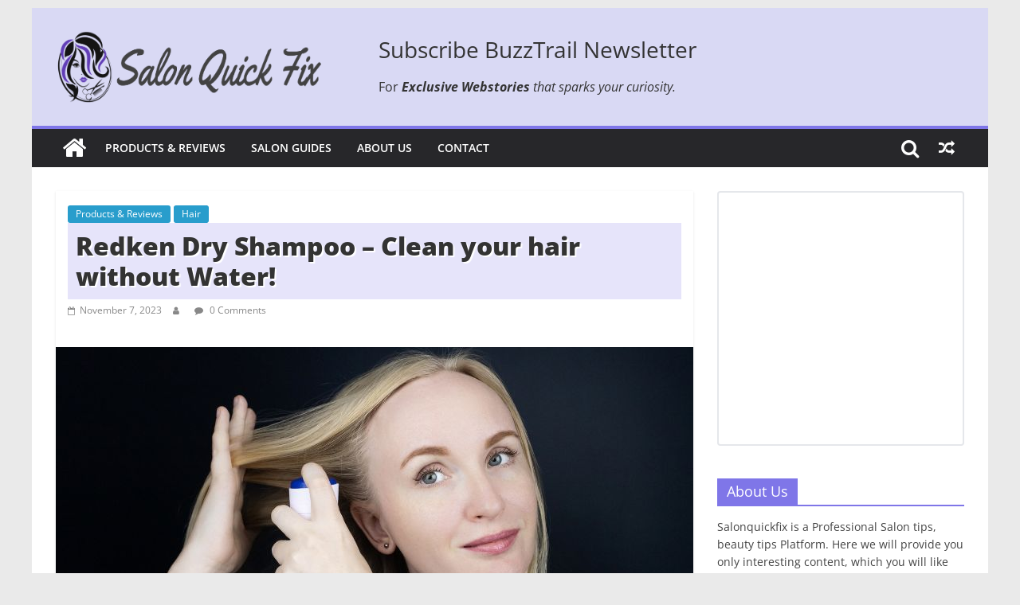

--- FILE ---
content_type: text/html; charset=UTF-8
request_url: https://salonquickfix.com/redken-dry-shampoo-clean-your-hair-without-water/
body_size: 53224
content:
<!DOCTYPE html>
<html lang="en-US" prefix="og: https://ogp.me/ns#">
<head>
			<meta charset="UTF-8" />
		<meta name="viewport" content="width=device-width, initial-scale=1">
		<link rel="profile" href="https://gmpg.org/xfn/11" />
			<style>img:is([sizes="auto" i], [sizes^="auto," i]) { contain-intrinsic-size: 3000px 1500px }</style>
	
<!-- Search Engine Optimization by Rank Math - https://rankmath.com/ -->
<title>Redken Dry Shampoo - Clean your hair without Water!</title>
<meta name="description" content="Revitalize your hair with Redken Dry Shampoo, the waterless solution for a quick, refreshed, and clean mane. Say goodbye to greasy locks!"/>
<meta name="robots" content="index, follow, max-snippet:-1, max-video-preview:-1, max-image-preview:large"/>
<link rel="canonical" href="https://salonquickfix.com/redken-dry-shampoo-clean-your-hair-without-water/" />
<meta property="og:locale" content="en_US" />
<meta property="og:type" content="article" />
<meta property="og:title" content="Redken Dry Shampoo - Clean your hair without Water!" />
<meta property="og:description" content="Revitalize your hair with Redken Dry Shampoo, the waterless solution for a quick, refreshed, and clean mane. Say goodbye to greasy locks!" />
<meta property="og:url" content="https://salonquickfix.com/redken-dry-shampoo-clean-your-hair-without-water/" />
<meta property="og:site_name" content="SalonQuickFix" />
<meta property="article:section" content="Products &amp; Reviews" />
<meta property="og:updated_time" content="2023-11-08T10:33:20+00:00" />
<meta property="og:image" content="https://salonquickfix.com/wp-content/uploads/2023/11/Redken-Dry-Shampoo-Clean-your-hair-without-Water.jpg" />
<meta property="og:image:secure_url" content="https://salonquickfix.com/wp-content/uploads/2023/11/Redken-Dry-Shampoo-Clean-your-hair-without-Water.jpg" />
<meta property="og:image:width" content="800" />
<meta property="og:image:height" content="445" />
<meta property="og:image:alt" content="Redken Dry Shampoo - Clean your hair without Water!" />
<meta property="og:image:type" content="image/jpeg" />
<meta property="article:published_time" content="2023-11-07T10:46:00+00:00" />
<meta property="article:modified_time" content="2023-11-08T10:33:20+00:00" />
<meta name="twitter:card" content="summary_large_image" />
<meta name="twitter:title" content="Redken Dry Shampoo - Clean your hair without Water!" />
<meta name="twitter:description" content="Revitalize your hair with Redken Dry Shampoo, the waterless solution for a quick, refreshed, and clean mane. Say goodbye to greasy locks!" />
<meta name="twitter:image" content="https://salonquickfix.com/wp-content/uploads/2023/11/Redken-Dry-Shampoo-Clean-your-hair-without-Water.jpg" />
<meta name="twitter:label1" content="Time to read" />
<meta name="twitter:data1" content="5 minutes" />
<script type="application/ld+json" class="rank-math-schema">{"@context":"https://schema.org","@graph":[{"@type":["Person","Organization"],"@id":"https://salonquickfix.com/#person","name":"SalonQuickFix","logo":{"@type":"ImageObject","@id":"https://salonquickfix.com/#logo","url":"https://salonquickfix.com/wp-content/uploads/2023/08/Salonlogo.png","contentUrl":"https://salonquickfix.com/wp-content/uploads/2023/08/Salonlogo.png","caption":"SalonQuickFix","inLanguage":"en-US","width":"1771","height":"417"},"image":{"@type":"ImageObject","@id":"https://salonquickfix.com/#logo","url":"https://salonquickfix.com/wp-content/uploads/2023/08/Salonlogo.png","contentUrl":"https://salonquickfix.com/wp-content/uploads/2023/08/Salonlogo.png","caption":"SalonQuickFix","inLanguage":"en-US","width":"1771","height":"417"}},{"@type":"WebSite","@id":"https://salonquickfix.com/#website","url":"https://salonquickfix.com","name":"SalonQuickFix","publisher":{"@id":"https://salonquickfix.com/#person"},"inLanguage":"en-US"},{"@type":"ImageObject","@id":"https://salonquickfix.com/wp-content/uploads/2023/11/Redken-Dry-Shampoo-Clean-your-hair-without-Water.jpg","url":"https://salonquickfix.com/wp-content/uploads/2023/11/Redken-Dry-Shampoo-Clean-your-hair-without-Water.jpg","width":"800","height":"445","caption":"Redken Dry Shampoo - Clean your hair without Water!","inLanguage":"en-US"},{"@type":"WebPage","@id":"https://salonquickfix.com/redken-dry-shampoo-clean-your-hair-without-water/#webpage","url":"https://salonquickfix.com/redken-dry-shampoo-clean-your-hair-without-water/","name":"Redken Dry Shampoo - Clean your hair without Water!","datePublished":"2023-11-07T10:46:00+00:00","dateModified":"2023-11-08T10:33:20+00:00","isPartOf":{"@id":"https://salonquickfix.com/#website"},"primaryImageOfPage":{"@id":"https://salonquickfix.com/wp-content/uploads/2023/11/Redken-Dry-Shampoo-Clean-your-hair-without-Water.jpg"},"inLanguage":"en-US"},{"@type":"Person","@id":"https://salonquickfix.com/author/","url":"https://salonquickfix.com/author/","image":{"@type":"ImageObject","@id":"https://secure.gravatar.com/avatar/?s=96&amp;d=mm&amp;r=g","url":"https://secure.gravatar.com/avatar/?s=96&amp;d=mm&amp;r=g","inLanguage":"en-US"}},{"@type":"BlogPosting","headline":"Redken Dry Shampoo - Clean your hair without Water!","keywords":"Redken Dry Shampoo","datePublished":"2023-11-07T10:46:00+00:00","dateModified":"2023-11-08T10:33:20+00:00","articleSection":"Hair, Products &amp; Reviews","author":{"@id":"https://salonquickfix.com/author/"},"publisher":{"@id":"https://salonquickfix.com/#person"},"description":"Revitalize your hair with Redken Dry Shampoo, the waterless solution for a quick, refreshed, and clean mane. Say goodbye to greasy locks!","name":"Redken Dry Shampoo - Clean your hair without Water!","@id":"https://salonquickfix.com/redken-dry-shampoo-clean-your-hair-without-water/#richSnippet","isPartOf":{"@id":"https://salonquickfix.com/redken-dry-shampoo-clean-your-hair-without-water/#webpage"},"image":{"@id":"https://salonquickfix.com/wp-content/uploads/2023/11/Redken-Dry-Shampoo-Clean-your-hair-without-Water.jpg"},"inLanguage":"en-US","mainEntityOfPage":{"@id":"https://salonquickfix.com/redken-dry-shampoo-clean-your-hair-without-water/#webpage"}}]}</script>
<!-- /Rank Math WordPress SEO plugin -->

<link rel='dns-prefetch' href='//stats.wp.com' />
<link rel="alternate" type="application/rss+xml" title="SalonQuickFix &raquo; Feed" href="https://salonquickfix.com/feed/" />
<link rel="alternate" type="application/rss+xml" title="SalonQuickFix &raquo; Comments Feed" href="https://salonquickfix.com/comments/feed/" />
<link rel="alternate" type="application/rss+xml" title="SalonQuickFix &raquo; Redken Dry Shampoo &#8211; Clean your hair without Water! Comments Feed" href="https://salonquickfix.com/redken-dry-shampoo-clean-your-hair-without-water/feed/" />
<script type="text/javascript">
/* <![CDATA[ */
window._wpemojiSettings = {"baseUrl":"https:\/\/s.w.org\/images\/core\/emoji\/15.0.3\/72x72\/","ext":".png","svgUrl":"https:\/\/s.w.org\/images\/core\/emoji\/15.0.3\/svg\/","svgExt":".svg","source":{"concatemoji":"https:\/\/salonquickfix.com\/wp-includes\/js\/wp-emoji-release.min.js?ver=6.7.4"}};
/*! This file is auto-generated */
!function(i,n){var o,s,e;function c(e){try{var t={supportTests:e,timestamp:(new Date).valueOf()};sessionStorage.setItem(o,JSON.stringify(t))}catch(e){}}function p(e,t,n){e.clearRect(0,0,e.canvas.width,e.canvas.height),e.fillText(t,0,0);var t=new Uint32Array(e.getImageData(0,0,e.canvas.width,e.canvas.height).data),r=(e.clearRect(0,0,e.canvas.width,e.canvas.height),e.fillText(n,0,0),new Uint32Array(e.getImageData(0,0,e.canvas.width,e.canvas.height).data));return t.every(function(e,t){return e===r[t]})}function u(e,t,n){switch(t){case"flag":return n(e,"\ud83c\udff3\ufe0f\u200d\u26a7\ufe0f","\ud83c\udff3\ufe0f\u200b\u26a7\ufe0f")?!1:!n(e,"\ud83c\uddfa\ud83c\uddf3","\ud83c\uddfa\u200b\ud83c\uddf3")&&!n(e,"\ud83c\udff4\udb40\udc67\udb40\udc62\udb40\udc65\udb40\udc6e\udb40\udc67\udb40\udc7f","\ud83c\udff4\u200b\udb40\udc67\u200b\udb40\udc62\u200b\udb40\udc65\u200b\udb40\udc6e\u200b\udb40\udc67\u200b\udb40\udc7f");case"emoji":return!n(e,"\ud83d\udc26\u200d\u2b1b","\ud83d\udc26\u200b\u2b1b")}return!1}function f(e,t,n){var r="undefined"!=typeof WorkerGlobalScope&&self instanceof WorkerGlobalScope?new OffscreenCanvas(300,150):i.createElement("canvas"),a=r.getContext("2d",{willReadFrequently:!0}),o=(a.textBaseline="top",a.font="600 32px Arial",{});return e.forEach(function(e){o[e]=t(a,e,n)}),o}function t(e){var t=i.createElement("script");t.src=e,t.defer=!0,i.head.appendChild(t)}"undefined"!=typeof Promise&&(o="wpEmojiSettingsSupports",s=["flag","emoji"],n.supports={everything:!0,everythingExceptFlag:!0},e=new Promise(function(e){i.addEventListener("DOMContentLoaded",e,{once:!0})}),new Promise(function(t){var n=function(){try{var e=JSON.parse(sessionStorage.getItem(o));if("object"==typeof e&&"number"==typeof e.timestamp&&(new Date).valueOf()<e.timestamp+604800&&"object"==typeof e.supportTests)return e.supportTests}catch(e){}return null}();if(!n){if("undefined"!=typeof Worker&&"undefined"!=typeof OffscreenCanvas&&"undefined"!=typeof URL&&URL.createObjectURL&&"undefined"!=typeof Blob)try{var e="postMessage("+f.toString()+"("+[JSON.stringify(s),u.toString(),p.toString()].join(",")+"));",r=new Blob([e],{type:"text/javascript"}),a=new Worker(URL.createObjectURL(r),{name:"wpTestEmojiSupports"});return void(a.onmessage=function(e){c(n=e.data),a.terminate(),t(n)})}catch(e){}c(n=f(s,u,p))}t(n)}).then(function(e){for(var t in e)n.supports[t]=e[t],n.supports.everything=n.supports.everything&&n.supports[t],"flag"!==t&&(n.supports.everythingExceptFlag=n.supports.everythingExceptFlag&&n.supports[t]);n.supports.everythingExceptFlag=n.supports.everythingExceptFlag&&!n.supports.flag,n.DOMReady=!1,n.readyCallback=function(){n.DOMReady=!0}}).then(function(){return e}).then(function(){var e;n.supports.everything||(n.readyCallback(),(e=n.source||{}).concatemoji?t(e.concatemoji):e.wpemoji&&e.twemoji&&(t(e.twemoji),t(e.wpemoji)))}))}((window,document),window._wpemojiSettings);
/* ]]> */
</script>
<link rel='stylesheet' id='ugb-style-css-css' href='https://salonquickfix.com/wp-content/plugins/stackable-ultimate-gutenberg-blocks-premium/dist/frontend_blocks.css?ver=3.11.3' type='text/css' media='all' />
<style id='ugb-style-css-inline-css' type='text/css'>
:root {--stk-block-width-default-detected: 800px;}
</style>
<link rel='stylesheet' id='ugb-style-css-responsive-css' href='https://salonquickfix.com/wp-content/plugins/stackable-ultimate-gutenberg-blocks-premium/dist/frontend_blocks_responsive.css?ver=3.11.3' type='text/css' media='all' />
<style id='wp-emoji-styles-inline-css' type='text/css'>

	img.wp-smiley, img.emoji {
		display: inline !important;
		border: none !important;
		box-shadow: none !important;
		height: 1em !important;
		width: 1em !important;
		margin: 0 0.07em !important;
		vertical-align: -0.1em !important;
		background: none !important;
		padding: 0 !important;
	}
</style>
<link rel='stylesheet' id='wp-block-library-css' href='https://salonquickfix.com/wp-includes/css/dist/block-library/style.min.css?ver=6.7.4' type='text/css' media='all' />
<style id='wp-block-library-theme-inline-css' type='text/css'>
.wp-block-audio :where(figcaption){color:#555;font-size:13px;text-align:center}.is-dark-theme .wp-block-audio :where(figcaption){color:#ffffffa6}.wp-block-audio{margin:0 0 1em}.wp-block-code{border:1px solid #ccc;border-radius:4px;font-family:Menlo,Consolas,monaco,monospace;padding:.8em 1em}.wp-block-embed :where(figcaption){color:#555;font-size:13px;text-align:center}.is-dark-theme .wp-block-embed :where(figcaption){color:#ffffffa6}.wp-block-embed{margin:0 0 1em}.blocks-gallery-caption{color:#555;font-size:13px;text-align:center}.is-dark-theme .blocks-gallery-caption{color:#ffffffa6}:root :where(.wp-block-image figcaption){color:#555;font-size:13px;text-align:center}.is-dark-theme :root :where(.wp-block-image figcaption){color:#ffffffa6}.wp-block-image{margin:0 0 1em}.wp-block-pullquote{border-bottom:4px solid;border-top:4px solid;color:currentColor;margin-bottom:1.75em}.wp-block-pullquote cite,.wp-block-pullquote footer,.wp-block-pullquote__citation{color:currentColor;font-size:.8125em;font-style:normal;text-transform:uppercase}.wp-block-quote{border-left:.25em solid;margin:0 0 1.75em;padding-left:1em}.wp-block-quote cite,.wp-block-quote footer{color:currentColor;font-size:.8125em;font-style:normal;position:relative}.wp-block-quote:where(.has-text-align-right){border-left:none;border-right:.25em solid;padding-left:0;padding-right:1em}.wp-block-quote:where(.has-text-align-center){border:none;padding-left:0}.wp-block-quote.is-large,.wp-block-quote.is-style-large,.wp-block-quote:where(.is-style-plain){border:none}.wp-block-search .wp-block-search__label{font-weight:700}.wp-block-search__button{border:1px solid #ccc;padding:.375em .625em}:where(.wp-block-group.has-background){padding:1.25em 2.375em}.wp-block-separator.has-css-opacity{opacity:.4}.wp-block-separator{border:none;border-bottom:2px solid;margin-left:auto;margin-right:auto}.wp-block-separator.has-alpha-channel-opacity{opacity:1}.wp-block-separator:not(.is-style-wide):not(.is-style-dots){width:100px}.wp-block-separator.has-background:not(.is-style-dots){border-bottom:none;height:1px}.wp-block-separator.has-background:not(.is-style-wide):not(.is-style-dots){height:2px}.wp-block-table{margin:0 0 1em}.wp-block-table td,.wp-block-table th{word-break:normal}.wp-block-table :where(figcaption){color:#555;font-size:13px;text-align:center}.is-dark-theme .wp-block-table :where(figcaption){color:#ffffffa6}.wp-block-video :where(figcaption){color:#555;font-size:13px;text-align:center}.is-dark-theme .wp-block-video :where(figcaption){color:#ffffffa6}.wp-block-video{margin:0 0 1em}:root :where(.wp-block-template-part.has-background){margin-bottom:0;margin-top:0;padding:1.25em 2.375em}
</style>
<link rel='stylesheet' id='ugb-style-css-premium-css' href='https://salonquickfix.com/wp-content/plugins/stackable-ultimate-gutenberg-blocks-premium/dist/frontend_blocks__premium_only.css?ver=3.11.3' type='text/css' media='all' />
<link rel='stylesheet' id='mediaelement-css' href='https://salonquickfix.com/wp-includes/js/mediaelement/mediaelementplayer-legacy.min.css?ver=4.2.17' type='text/css' media='all' />
<link rel='stylesheet' id='wp-mediaelement-css' href='https://salonquickfix.com/wp-includes/js/mediaelement/wp-mediaelement.min.css?ver=6.7.4' type='text/css' media='all' />
<style id='jetpack-sharing-buttons-style-inline-css' type='text/css'>
.jetpack-sharing-buttons__services-list{display:flex;flex-direction:row;flex-wrap:wrap;gap:0;list-style-type:none;margin:5px;padding:0}.jetpack-sharing-buttons__services-list.has-small-icon-size{font-size:12px}.jetpack-sharing-buttons__services-list.has-normal-icon-size{font-size:16px}.jetpack-sharing-buttons__services-list.has-large-icon-size{font-size:24px}.jetpack-sharing-buttons__services-list.has-huge-icon-size{font-size:36px}@media print{.jetpack-sharing-buttons__services-list{display:none!important}}.editor-styles-wrapper .wp-block-jetpack-sharing-buttons{gap:0;padding-inline-start:0}ul.jetpack-sharing-buttons__services-list.has-background{padding:1.25em 2.375em}
</style>
<link rel='stylesheet' id='affiliate-block-ab-single-product_blocks-cgb-style-css-css' href='https://salonquickfix.com/wp-content/plugins/affiliatebooster-blocks/assets/blocks/ab-single-product/style.css?ver=6.7.4' type='text/css' media='all' />
<link rel='stylesheet' id='affiliate-block-ab-star-rating_blocks-cgb-style-css-css' href='https://salonquickfix.com/wp-content/plugins/affiliatebooster-blocks/assets/blocks/ab-star-rating/style.css?ver=6.7.4' type='text/css' media='all' />
<link rel='stylesheet' id='affiliate-block-fontawesome-css' href='https://salonquickfix.com/wp-content/plugins/affiliatebooster-blocks/dist/assets/fontawesome/css/all.min.css?ver=1735016878' type='text/css' media='all' />
<style id='classic-theme-styles-inline-css' type='text/css'>
/*! This file is auto-generated */
.wp-block-button__link{color:#fff;background-color:#32373c;border-radius:9999px;box-shadow:none;text-decoration:none;padding:calc(.667em + 2px) calc(1.333em + 2px);font-size:1.125em}.wp-block-file__button{background:#32373c;color:#fff;text-decoration:none}
</style>
<style id='global-styles-inline-css' type='text/css'>
:root{--wp--preset--aspect-ratio--square: 1;--wp--preset--aspect-ratio--4-3: 4/3;--wp--preset--aspect-ratio--3-4: 3/4;--wp--preset--aspect-ratio--3-2: 3/2;--wp--preset--aspect-ratio--2-3: 2/3;--wp--preset--aspect-ratio--16-9: 16/9;--wp--preset--aspect-ratio--9-16: 9/16;--wp--preset--color--black: #000000;--wp--preset--color--cyan-bluish-gray: #abb8c3;--wp--preset--color--white: #ffffff;--wp--preset--color--pale-pink: #f78da7;--wp--preset--color--vivid-red: #cf2e2e;--wp--preset--color--luminous-vivid-orange: #ff6900;--wp--preset--color--luminous-vivid-amber: #fcb900;--wp--preset--color--light-green-cyan: #7bdcb5;--wp--preset--color--vivid-green-cyan: #00d084;--wp--preset--color--pale-cyan-blue: #8ed1fc;--wp--preset--color--vivid-cyan-blue: #0693e3;--wp--preset--color--vivid-purple: #9b51e0;--wp--preset--gradient--vivid-cyan-blue-to-vivid-purple: linear-gradient(135deg,rgba(6,147,227,1) 0%,rgb(155,81,224) 100%);--wp--preset--gradient--light-green-cyan-to-vivid-green-cyan: linear-gradient(135deg,rgb(122,220,180) 0%,rgb(0,208,130) 100%);--wp--preset--gradient--luminous-vivid-amber-to-luminous-vivid-orange: linear-gradient(135deg,rgba(252,185,0,1) 0%,rgba(255,105,0,1) 100%);--wp--preset--gradient--luminous-vivid-orange-to-vivid-red: linear-gradient(135deg,rgba(255,105,0,1) 0%,rgb(207,46,46) 100%);--wp--preset--gradient--very-light-gray-to-cyan-bluish-gray: linear-gradient(135deg,rgb(238,238,238) 0%,rgb(169,184,195) 100%);--wp--preset--gradient--cool-to-warm-spectrum: linear-gradient(135deg,rgb(74,234,220) 0%,rgb(151,120,209) 20%,rgb(207,42,186) 40%,rgb(238,44,130) 60%,rgb(251,105,98) 80%,rgb(254,248,76) 100%);--wp--preset--gradient--blush-light-purple: linear-gradient(135deg,rgb(255,206,236) 0%,rgb(152,150,240) 100%);--wp--preset--gradient--blush-bordeaux: linear-gradient(135deg,rgb(254,205,165) 0%,rgb(254,45,45) 50%,rgb(107,0,62) 100%);--wp--preset--gradient--luminous-dusk: linear-gradient(135deg,rgb(255,203,112) 0%,rgb(199,81,192) 50%,rgb(65,88,208) 100%);--wp--preset--gradient--pale-ocean: linear-gradient(135deg,rgb(255,245,203) 0%,rgb(182,227,212) 50%,rgb(51,167,181) 100%);--wp--preset--gradient--electric-grass: linear-gradient(135deg,rgb(202,248,128) 0%,rgb(113,206,126) 100%);--wp--preset--gradient--midnight: linear-gradient(135deg,rgb(2,3,129) 0%,rgb(40,116,252) 100%);--wp--preset--font-size--small: 13px;--wp--preset--font-size--medium: 20px;--wp--preset--font-size--large: 36px;--wp--preset--font-size--x-large: 42px;--wp--preset--spacing--20: 0.44rem;--wp--preset--spacing--30: 0.67rem;--wp--preset--spacing--40: 1rem;--wp--preset--spacing--50: 1.5rem;--wp--preset--spacing--60: 2.25rem;--wp--preset--spacing--70: 3.38rem;--wp--preset--spacing--80: 5.06rem;--wp--preset--shadow--natural: 6px 6px 9px rgba(0, 0, 0, 0.2);--wp--preset--shadow--deep: 12px 12px 50px rgba(0, 0, 0, 0.4);--wp--preset--shadow--sharp: 6px 6px 0px rgba(0, 0, 0, 0.2);--wp--preset--shadow--outlined: 6px 6px 0px -3px rgba(255, 255, 255, 1), 6px 6px rgba(0, 0, 0, 1);--wp--preset--shadow--crisp: 6px 6px 0px rgba(0, 0, 0, 1);}:where(.is-layout-flex){gap: 0.5em;}:where(.is-layout-grid){gap: 0.5em;}body .is-layout-flex{display: flex;}.is-layout-flex{flex-wrap: wrap;align-items: center;}.is-layout-flex > :is(*, div){margin: 0;}body .is-layout-grid{display: grid;}.is-layout-grid > :is(*, div){margin: 0;}:where(.wp-block-columns.is-layout-flex){gap: 2em;}:where(.wp-block-columns.is-layout-grid){gap: 2em;}:where(.wp-block-post-template.is-layout-flex){gap: 1.25em;}:where(.wp-block-post-template.is-layout-grid){gap: 1.25em;}.has-black-color{color: var(--wp--preset--color--black) !important;}.has-cyan-bluish-gray-color{color: var(--wp--preset--color--cyan-bluish-gray) !important;}.has-white-color{color: var(--wp--preset--color--white) !important;}.has-pale-pink-color{color: var(--wp--preset--color--pale-pink) !important;}.has-vivid-red-color{color: var(--wp--preset--color--vivid-red) !important;}.has-luminous-vivid-orange-color{color: var(--wp--preset--color--luminous-vivid-orange) !important;}.has-luminous-vivid-amber-color{color: var(--wp--preset--color--luminous-vivid-amber) !important;}.has-light-green-cyan-color{color: var(--wp--preset--color--light-green-cyan) !important;}.has-vivid-green-cyan-color{color: var(--wp--preset--color--vivid-green-cyan) !important;}.has-pale-cyan-blue-color{color: var(--wp--preset--color--pale-cyan-blue) !important;}.has-vivid-cyan-blue-color{color: var(--wp--preset--color--vivid-cyan-blue) !important;}.has-vivid-purple-color{color: var(--wp--preset--color--vivid-purple) !important;}.has-black-background-color{background-color: var(--wp--preset--color--black) !important;}.has-cyan-bluish-gray-background-color{background-color: var(--wp--preset--color--cyan-bluish-gray) !important;}.has-white-background-color{background-color: var(--wp--preset--color--white) !important;}.has-pale-pink-background-color{background-color: var(--wp--preset--color--pale-pink) !important;}.has-vivid-red-background-color{background-color: var(--wp--preset--color--vivid-red) !important;}.has-luminous-vivid-orange-background-color{background-color: var(--wp--preset--color--luminous-vivid-orange) !important;}.has-luminous-vivid-amber-background-color{background-color: var(--wp--preset--color--luminous-vivid-amber) !important;}.has-light-green-cyan-background-color{background-color: var(--wp--preset--color--light-green-cyan) !important;}.has-vivid-green-cyan-background-color{background-color: var(--wp--preset--color--vivid-green-cyan) !important;}.has-pale-cyan-blue-background-color{background-color: var(--wp--preset--color--pale-cyan-blue) !important;}.has-vivid-cyan-blue-background-color{background-color: var(--wp--preset--color--vivid-cyan-blue) !important;}.has-vivid-purple-background-color{background-color: var(--wp--preset--color--vivid-purple) !important;}.has-black-border-color{border-color: var(--wp--preset--color--black) !important;}.has-cyan-bluish-gray-border-color{border-color: var(--wp--preset--color--cyan-bluish-gray) !important;}.has-white-border-color{border-color: var(--wp--preset--color--white) !important;}.has-pale-pink-border-color{border-color: var(--wp--preset--color--pale-pink) !important;}.has-vivid-red-border-color{border-color: var(--wp--preset--color--vivid-red) !important;}.has-luminous-vivid-orange-border-color{border-color: var(--wp--preset--color--luminous-vivid-orange) !important;}.has-luminous-vivid-amber-border-color{border-color: var(--wp--preset--color--luminous-vivid-amber) !important;}.has-light-green-cyan-border-color{border-color: var(--wp--preset--color--light-green-cyan) !important;}.has-vivid-green-cyan-border-color{border-color: var(--wp--preset--color--vivid-green-cyan) !important;}.has-pale-cyan-blue-border-color{border-color: var(--wp--preset--color--pale-cyan-blue) !important;}.has-vivid-cyan-blue-border-color{border-color: var(--wp--preset--color--vivid-cyan-blue) !important;}.has-vivid-purple-border-color{border-color: var(--wp--preset--color--vivid-purple) !important;}.has-vivid-cyan-blue-to-vivid-purple-gradient-background{background: var(--wp--preset--gradient--vivid-cyan-blue-to-vivid-purple) !important;}.has-light-green-cyan-to-vivid-green-cyan-gradient-background{background: var(--wp--preset--gradient--light-green-cyan-to-vivid-green-cyan) !important;}.has-luminous-vivid-amber-to-luminous-vivid-orange-gradient-background{background: var(--wp--preset--gradient--luminous-vivid-amber-to-luminous-vivid-orange) !important;}.has-luminous-vivid-orange-to-vivid-red-gradient-background{background: var(--wp--preset--gradient--luminous-vivid-orange-to-vivid-red) !important;}.has-very-light-gray-to-cyan-bluish-gray-gradient-background{background: var(--wp--preset--gradient--very-light-gray-to-cyan-bluish-gray) !important;}.has-cool-to-warm-spectrum-gradient-background{background: var(--wp--preset--gradient--cool-to-warm-spectrum) !important;}.has-blush-light-purple-gradient-background{background: var(--wp--preset--gradient--blush-light-purple) !important;}.has-blush-bordeaux-gradient-background{background: var(--wp--preset--gradient--blush-bordeaux) !important;}.has-luminous-dusk-gradient-background{background: var(--wp--preset--gradient--luminous-dusk) !important;}.has-pale-ocean-gradient-background{background: var(--wp--preset--gradient--pale-ocean) !important;}.has-electric-grass-gradient-background{background: var(--wp--preset--gradient--electric-grass) !important;}.has-midnight-gradient-background{background: var(--wp--preset--gradient--midnight) !important;}.has-small-font-size{font-size: var(--wp--preset--font-size--small) !important;}.has-medium-font-size{font-size: var(--wp--preset--font-size--medium) !important;}.has-large-font-size{font-size: var(--wp--preset--font-size--large) !important;}.has-x-large-font-size{font-size: var(--wp--preset--font-size--x-large) !important;}
:where(.wp-block-post-template.is-layout-flex){gap: 1.25em;}:where(.wp-block-post-template.is-layout-grid){gap: 1.25em;}
:where(.wp-block-columns.is-layout-flex){gap: 2em;}:where(.wp-block-columns.is-layout-grid){gap: 2em;}
:root :where(.wp-block-pullquote){font-size: 1.5em;line-height: 1.6;}
</style>
<link rel='stylesheet' id='ez-toc-css' href='https://salonquickfix.com/wp-content/plugins/easy-table-of-contents/assets/css/screen.min.css?ver=2.0.71' type='text/css' media='all' />
<style id='ez-toc-inline-css' type='text/css'>
div#ez-toc-container .ez-toc-title {font-size: 150%;}div#ez-toc-container .ez-toc-title {font-weight: 900;}div#ez-toc-container ul li {font-size: 95%;}div#ez-toc-container ul li {font-weight: 500;}div#ez-toc-container nav ul ul li {font-size: 90%;}div#ez-toc-container {background: #e6e4fa;border: 1px solid #ddd;width: 100%;}div#ez-toc-container p.ez-toc-title , #ez-toc-container .ez_toc_custom_title_icon , #ez-toc-container .ez_toc_custom_toc_icon {color: #000000;}div#ez-toc-container ul.ez-toc-list a {color: #428bca;}div#ez-toc-container ul.ez-toc-list a:hover {color: #2a6496;}div#ez-toc-container ul.ez-toc-list a:visited {color: #428bca;}
</style>
<link rel='stylesheet' id='colormag_style-css' href='https://salonquickfix.com/wp-content/themes/colormag-pro/style.css?ver=3.5.0' type='text/css' media='all' />
<style id='colormag_style-inline-css' type='text/css'>
.colormag-button, blockquote, button, input[type=reset], input[type=button], input[type=submit], .cm-home-icon.front_page_on, .cm-primary-nav a:hover, .cm-primary-nav ul li ul li a:hover, .cm-primary-nav ul li ul li:hover>a, .cm-primary-nav ul li.current-menu-ancestor>a, .cm-primary-nav ul li.current-menu-item ul li a:hover, .cm-primary-nav ul li.current-menu-item>a, .cm-primary-nav ul li.current_page_ancestor>a, .cm-primary-nav ul li.current_page_item>a, .cm-primary-nav ul li:hover>a, .cm-mobile-nav li a:hover, .colormag-header-classic .cm-primary-nav ul ul.sub-menu li:hover > a, .colormag-header-classic .cm-primary-nav ul ul.sub-menu li.current-menu-ancestor > a, .colormag-header-classic .cm-primary-nav ul ul.sub-menu li.current-menu-item > a, .colormag-header-clean #cm-primary-nav .cm-menu-toggle:hover, .cm-header .cm-mobile-nav li:hover > a, .cm-header .cm-mobile-nav li.current-page-ancestor > a, .cm-header .cm-mobile-nav li.current-menu-ancestor > a, .cm-header .cm-mobile-nav li.current-page-item > a, .cm-header .cm-mobile-nav li.current-menu-item > a, .cm-primary-nav ul li.focus > a, .colormag-header-classic .cm-primary-nav ul ul.sub-menu li.focus > a, .cm-mobile-nav .current-menu-item>a, .cm-mobile-nav .current_page_item>a, .colormag-header-clean .cm-mobile-nav li:hover > a, .colormag-header-clean .cm-mobile-nav li.current-page-ancestor > a, .colormag-header-clean .cm-mobile-nav li.current-menu-ancestor > a, .colormag-header-clean .cm-mobile-nav li.current-page-item > a, .colormag-header-clean .cm-mobile-nav li.current-menu-item > a, .fa.search-top:hover, .widget_featured_posts .article-content .above-entry-meta .cat-links a, .widget_call_to_action .btn--primary, .colormag-footer--classic .footer-widgets-area .widget-title span::before, .colormag-footer--classic-bordered .footer-widgets-area .widget-title span::before, .widget_featured_posts .widget-title span, .widget_featured_slider .slide-content .above-entry-meta .cat-links a, .widget_highlighted_posts .article-content .above-entry-meta .cat-links a, .category-slide-next, .category-slide-prev, .slide-next, .slide-prev, .tabbed-widget ul li, #content .wp-pagenavi .current,#content .wp-pagenavi a:hover, #secondary .widget-title span,#content .post .article-content .above-entry-meta .cat-links a, .page-header .page-title span, .entry-meta .post-format i, .format-link, .more-link, .infinite-scroll .tg-infinite-scroll, .no-more-post-text, .pagination span, .comments-area .comment-author-link span, .footer-widgets-area .widget-title span, .advertisement_above_footer .widget-title span, .error, #primary .widget-title span, .related-posts-wrapper.style-three .article-content .entry-title a:hover:before, .widget_slider_area .widget-title span, .widget_beside_slider .widget-title span, .top-full-width-sidebar .widget-title span, .wp-block-quote, .wp-block-quote.is-style-large, .wp-block-quote.has-text-align-right, .page-numbers .current{background-color:rgb(127,118,232);}a, .colormag-header-classic .cm-primary-nav ul li.current-menu-item > a, .colormag-header-classic .cm-primary-nav ul li.current_page_item > a, .colormag-header-classic .cm-primary-nav ul li:hover > a, .colormag-header-classic .cm-primary-nav ul li.focus > a .colormag-header-classic #cm-primary-nav .fa.search-top:hover, .colormag-header-classic #cm-primary-nav.cm-mobile-nav .cm-random-post a:hover .fa-random, .colormag-header-classic #cm-primary-nav.cm-primary-nav .cm-random-post a:hover .fa-random, .colormag-header-classic .breaking-news .newsticker a:hover, .dark-skin .colormag-header-classic #cm-primary-nav.cm-primary-nav .cm-home-icon:hover .fa, .byline a:hover, .comments a:hover, .edit-link a:hover, .posted-on a:hover, .social-links:not(.cm-header-actions .social-links) i.fa:hover, .tag-links a:hover, .colormag-header-clean .social-links li:hover i.fa, .colormag-header-classic .social-links li:hover i.fa, .colormag-header-clean .breaking-news .newsticker a:hover, .widget_featured_posts .article-content .entry-title a:hover, .widget_featured_slider .slide-content .below-entry-meta .byline a:hover, .widget_featured_slider .slide-content .below-entry-meta .comments a:hover, .widget_featured_slider .slide-content .below-entry-meta .posted-on a:hover, .widget_featured_slider .slide-content .entry-title a:hover, .widget_block_picture_news.widget_featured_posts .article-content .entry-title a:hover, .widget_highlighted_posts .article-content .below-entry-meta .byline a:hover, .widget_highlighted_posts .article-content .below-entry-meta .comments a:hover, .widget_highlighted_posts .article-content .below-entry-meta .posted-on a:hover, .widget_highlighted_posts .article-content .entry-title a:hover, i.fa-arrow-up, i.fa-arrow-down, .cm-site-title a, #content .post .article-content .entry-title a:hover, .entry-meta .byline i, .entry-meta .cat-links i, .entry-meta a, .post .entry-title a:hover, .search .entry-title a:hover, .entry-meta .comments-link a:hover, .entry-meta .edit-link a:hover, .entry-meta .posted-on a:hover, .entry-meta .tag-links a:hover, .single #content .tags a:hover, .count, .next a:hover, .previous a:hover, .related-posts-main-title .fa, .single-related-posts .article-content .entry-title a:hover, .pagination a span:hover, #content .comments-area a.comment-edit-link:hover, #content .comments-area a.comment-permalink:hover, #content .comments-area article header cite a:hover, .comments-area .comment-author-link a:hover, .comment .comment-reply-link:hover, .nav-next a, .nav-previous a, #colophon .footer-menu ul li a:hover, .footer-widgets-area a:hover, a#scroll-up i, .num-404, .related-posts-wrapper-flyout .entry-title a:hover, .human-diff-time .human-diff-time-display:hover, .mzb-featured-categories .mzb-post-title a, .mzb-tab-post .mzb-post-title a, .mzb-post-list .mzb-post-title a, .mzb-featured-posts .mzb-post-title a, .mzb-featured-categories .mzb-post-title a, .colormag-header-classic #cm-primary-nav .fa:hover{color:rgb(127,118,232);}#cm-primary-nav, .colormag-header-clean #cm-primary-nav .cm-row{border-top-color:rgb(127,118,232);}.colormag-header-classic #cm-primary-nav, colormag-header-classic .cm-primary-nav ul ul.sub-menu li:hover, .colormag-header-classic .cm-primary-nav ul > li:hover > a, .colormag-header-classic .cm-primary-nav ul > li.current-menu-item > a, .colormag-header-classic .cm-primary-nav ul > li.current-menu-ancestor > a, .colormag-header-classic .cm-primary-nav ul ul.sub-menu li:hover, .colormag-header-classic .cm-primary-nav ul ul.sub-menu li.current-menu-ancestor, .colormag-header-classic .cm-primary-nav ul ul.sub-menu li.current-menu-item, .colormag-header-classic .cm-primary-nav ul ul.sub-menu li.focus, colormag-header-classic .cm-primary-nav ul ul.sub-menu li.current-menu-ancestor, colormag-header-classic .cm-primary-nav ul ul.sub-menu li.current-menu-item, colormag-header-classic #cm-primary-nav .cm-menu-toggle:hover, colormag-header-classic #cm-primary-nav.cm-mobile-nav .cm-menu-toggle, colormag-header-classic .cm-primary-nav ul > li:hover > a, colormag-header-classic .cm-primary-nav ul > li.current-menu-item > a, colormag-header-classic .cm-primary-nav ul > li.current-menu-ancestor > a, .colormag-header-classic .cm-primary-nav ul li.focus > a, .pagination a span:hover{border-color:rgb(127,118,232);}.widget_featured_posts .widget-title, #secondary .widget-title, #tertiary .widget-title, .page-header .page-title, .footer-widgets-area .widget-title, .advertisement_above_footer .widget-title, #primary .widget-title, .widget_slider_area .widget-title, .widget_beside_slider .widget-title, .top-full-width-sidebar .widget-title, .colormag-header-clean--full-width #cm-primary-nav, .colormag-header-classic.colormag-header-classic--top #cm-primary-nav, .colormag-header-clean.colormag-header-clean--top #cm-primary-nav .cm-row{border-bottom-color:rgb(127,118,232);}.cm-header{background-color:rgb(217,217,244);}.cm-site-branding img{height:90px;}.mzb-featured-posts, .mzb-social-icon, .mzb-featured-categories, .mzb-social-icons-insert{--color--light--primary:rgba(127,118,232,0.1);}body{--color--light--primary:rgb(127,118,232);--color--primary:rgb(127,118,232);}
</style>
<link rel='stylesheet' id='colormag-featured-image-popup-css-css' href='https://salonquickfix.com/wp-content/themes/colormag-pro/js/magnific-popup/magnific-popup.min.css?ver=3.5.0' type='text/css' media='all' />
<link rel='stylesheet' id='colormag-fontawesome-css' href='https://salonquickfix.com/wp-content/themes/colormag-pro/fontawesome/css/font-awesome.min.css?ver=3.5.0' type='text/css' media='all' />
<script type="text/javascript" id="ugb-block-frontend-js-js-extra">
/* <![CDATA[ */
var stackable = {"restUrl":"https:\/\/salonquickfix.com\/wp-json\/","i18n":[]};
/* ]]> */
</script>
<script type="text/javascript" src="https://salonquickfix.com/wp-includes/js/jquery/jquery.min.js?ver=3.7.1" id="jquery-core-js"></script>
<script type="text/javascript" src="https://salonquickfix.com/wp-includes/js/jquery/jquery-migrate.min.js?ver=3.4.1" id="jquery-migrate-js"></script>
<!--[if lte IE 8]>
<script type="text/javascript" src="https://salonquickfix.com/wp-content/themes/colormag-pro/js/html5shiv.min.js?ver=3.5.0" id="html5-js"></script>
<![endif]-->
<link rel="https://api.w.org/" href="https://salonquickfix.com/wp-json/" /><link rel="alternate" title="JSON" type="application/json" href="https://salonquickfix.com/wp-json/wp/v2/posts/314" /><link rel="EditURI" type="application/rsd+xml" title="RSD" href="https://salonquickfix.com/xmlrpc.php?rsd" />
<meta name="generator" content="WordPress 6.7.4" />
<link rel='shortlink' href='https://salonquickfix.com/?p=314' />
<link rel="alternate" title="oEmbed (JSON)" type="application/json+oembed" href="https://salonquickfix.com/wp-json/oembed/1.0/embed?url=https%3A%2F%2Fsalonquickfix.com%2Fredken-dry-shampoo-clean-your-hair-without-water%2F" />
<link rel="alternate" title="oEmbed (XML)" type="text/xml+oembed" href="https://salonquickfix.com/wp-json/oembed/1.0/embed?url=https%3A%2F%2Fsalonquickfix.com%2Fredken-dry-shampoo-clean-your-hair-without-water%2F&#038;format=xml" />

		<!-- GA Google Analytics @ https://m0n.co/ga -->
		<script async src="https://www.googletagmanager.com/gtag/js?id=G-V55TPE87PH"></script>
		<script>
			window.dataLayer = window.dataLayer || [];
			function gtag(){dataLayer.push(arguments);}
			gtag('js', new Date());
			gtag('config', 'G-V55TPE87PH');
		</script>

		<style>img#wpstats{display:none}</style>
		<link rel="pingback" href="https://salonquickfix.com/xmlrpc.php">
<style class="stk-block-styles">.stk-0bcbc81,.stk-0ec1810,.stk-ed3bcdd,.stk-48dbbd7{padding-top:0px !important;padding-right:0px !important;padding-bottom:0px !important;padding-left:0px !important}.stk-d8b38f3,.stk-da481f2,.stk-c01d13a,.stk-ce2b913{padding-top:8px !important;padding-right:32px !important;padding-bottom:8px !important;padding-left:32px !important}.stk-3b1bd1e-container,.stk-9756a8b-container,.stk-128182d-container,.stk-90a5e46-container{padding-top:0px !important;padding-bottom:8px !important}</style>                <style id="affiliate-style-frontend">#affiliate-style-3d737bd2-8862-4a30-bdb2-23289a21de43 .affiliate-sp-wrapper{border-color: #006fbf;border-width: 8px 8px 8px 8px;box-shadow:  0 8px 35px 0 rgba(0, 0, 0, 0.14);background: #ffffff;}#affiliate-style-3d737bd2-8862-4a30-bdb2-23289a21de43 .affiliate-list li:before{color: #30ac3d;}#affiliate-style-3d737bd2-8862-4a30-bdb2-23289a21de43 .affiliate-sp-title{font-size: 32px;font-weight: 900;text-align: center;}#affiliate-style-3d737bd2-8862-4a30-bdb2-23289a21de43 .affiliate-sp-subtitle{font-size: 28px;font-weight: 900;text-align: left;}#affiliate-style-3d737bd2-8862-4a30-bdb2-23289a21de43 .affiliate-sp-content li, .affiliate-pr-pcontent{text-align: left;}#affiliate-style-3d737bd2-8862-4a30-bdb2-23289a21de43 .affiliate-sp-btn{border-color: #F9CC29;color: #000000;}#affiliate-style-3d737bd2-8862-4a30-bdb2-23289a21de43 .affiliate-sp-btn:hover{color: #000000;border-color: #F9CC29;}#affiliate-style-03126823-4036-4f99-9bff-73e6ea4d078d .affiliate-star-item svg{height: 20px;width: 20px;}#affiliate-style-29150f13-c791-4643-96f3-0ee9e8aeae41 .affiliate-sp-wrapper{border-color: #006fbf;border-width: 8px 8px 8px 8px;box-shadow:  0 8px 35px 0 rgba(0, 0, 0, 0.14);background: #ffffff;}#affiliate-style-29150f13-c791-4643-96f3-0ee9e8aeae41 .affiliate-list li:before{color: #30ac3d;}#affiliate-style-29150f13-c791-4643-96f3-0ee9e8aeae41 .affiliate-sp-title{font-size: 32px;font-weight: 900;text-align: center;}#affiliate-style-29150f13-c791-4643-96f3-0ee9e8aeae41 .affiliate-sp-subtitle{font-size: 28px;font-weight: 900;text-align: left;}#affiliate-style-29150f13-c791-4643-96f3-0ee9e8aeae41 .affiliate-sp-content li, .affiliate-pr-pcontent{text-align: left;}#affiliate-style-29150f13-c791-4643-96f3-0ee9e8aeae41 .affiliate-sp-btn{border-color: #F9CC29;color: #000000;}#affiliate-style-29150f13-c791-4643-96f3-0ee9e8aeae41 .affiliate-sp-btn:hover{color: #000000;border-color: #F9CC29;}#affiliate-style-57639b65-6a83-42ff-9f2d-6fe43cf1a01a .affiliate-star-item svg{height: 20px;width: 20px;}#affiliate-style-d6f8ffaf-03b4-4c6e-b508-e819168e1a2d .affiliate-sp-wrapper{border-color: #006fbf;border-width: 8px 8px 8px 8px;box-shadow:  0 8px 35px 0 rgba(0, 0, 0, 0.14);background: #ffffff;}#affiliate-style-d6f8ffaf-03b4-4c6e-b508-e819168e1a2d .affiliate-list li:before{color: #30ac3d;}#affiliate-style-d6f8ffaf-03b4-4c6e-b508-e819168e1a2d .affiliate-sp-title{font-size: 32px;font-weight: 900;text-align: center;}#affiliate-style-d6f8ffaf-03b4-4c6e-b508-e819168e1a2d .affiliate-sp-subtitle{font-size: 28px;font-weight: 900;text-align: left;}#affiliate-style-d6f8ffaf-03b4-4c6e-b508-e819168e1a2d .affiliate-sp-content li, .affiliate-pr-pcontent{text-align: left;}#affiliate-style-d6f8ffaf-03b4-4c6e-b508-e819168e1a2d .affiliate-sp-btn{border-color: #F9CC29;color: #000000;}#affiliate-style-d6f8ffaf-03b4-4c6e-b508-e819168e1a2d .affiliate-sp-btn:hover{color: #000000;border-color: #F9CC29;}#affiliate-style-f167a893-d6ac-4ab8-bcb7-a47028de7afe .affiliate-star-item svg{height: 20px;width: 20px;}#affiliate-style-e795ba46-a02f-4c7f-9528-e8893c252642 .affiliate-sp-wrapper{border-color: #006fbf;border-width: 8px 8px 8px 8px;box-shadow:  0 8px 35px 0 rgba(0, 0, 0, 0.14);background: #ffffff;}#affiliate-style-e795ba46-a02f-4c7f-9528-e8893c252642 .affiliate-list li:before{color: #30ac3d;}#affiliate-style-e795ba46-a02f-4c7f-9528-e8893c252642 .affiliate-sp-title{font-size: 32px;font-weight: 900;text-align: center;}#affiliate-style-e795ba46-a02f-4c7f-9528-e8893c252642 .affiliate-sp-subtitle{font-size: 28px;font-weight: 900;text-align: left;}#affiliate-style-e795ba46-a02f-4c7f-9528-e8893c252642 .affiliate-sp-content li, .affiliate-pr-pcontent{text-align: left;}#affiliate-style-e795ba46-a02f-4c7f-9528-e8893c252642 .affiliate-sp-btn{border-color: #F9CC29;color: #000000;}#affiliate-style-e795ba46-a02f-4c7f-9528-e8893c252642 .affiliate-sp-btn:hover{color: #000000;border-color: #F9CC29;}#affiliate-style-d14e015e-94fb-4ff7-b78f-97e8d4ab95da .affiliate-star-item svg{height: 20px;width: 20px;}@media only screen and (max-width: 1024px) {#affiliate-style-3d737bd2-8862-4a30-bdb2-23289a21de43 .affiliate-sp-title{text-align: center;}#affiliate-style-3d737bd2-8862-4a30-bdb2-23289a21de43 .affiliate-sp-subtitle{text-align: center;}#affiliate-style-03126823-4036-4f99-9bff-73e6ea4d078d .affiliate-star-item svg{height: 20px;width: 20px;}#affiliate-style-29150f13-c791-4643-96f3-0ee9e8aeae41 .affiliate-sp-title{text-align: center;}#affiliate-style-29150f13-c791-4643-96f3-0ee9e8aeae41 .affiliate-sp-subtitle{text-align: center;}#affiliate-style-57639b65-6a83-42ff-9f2d-6fe43cf1a01a .affiliate-star-item svg{height: 20px;width: 20px;}#affiliate-style-d6f8ffaf-03b4-4c6e-b508-e819168e1a2d .affiliate-sp-title{text-align: center;}#affiliate-style-d6f8ffaf-03b4-4c6e-b508-e819168e1a2d .affiliate-sp-subtitle{text-align: center;}#affiliate-style-f167a893-d6ac-4ab8-bcb7-a47028de7afe .affiliate-star-item svg{height: 20px;width: 20px;}#affiliate-style-e795ba46-a02f-4c7f-9528-e8893c252642 .affiliate-sp-title{text-align: center;}#affiliate-style-e795ba46-a02f-4c7f-9528-e8893c252642 .affiliate-sp-subtitle{text-align: center;}#affiliate-style-d14e015e-94fb-4ff7-b78f-97e8d4ab95da .affiliate-star-item svg{height: 20px;width: 20px;}}@media only screen and (max-width: 767px) {#affiliate-style-03126823-4036-4f99-9bff-73e6ea4d078d .affiliate-star-item svg{height: 20px;width: 20px;}#affiliate-style-57639b65-6a83-42ff-9f2d-6fe43cf1a01a .affiliate-star-item svg{height: 20px;width: 20px;}#affiliate-style-f167a893-d6ac-4ab8-bcb7-a47028de7afe .affiliate-star-item svg{height: 20px;width: 20px;}#affiliate-style-d14e015e-94fb-4ff7-b78f-97e8d4ab95da .affiliate-star-item svg{height: 20px;width: 20px;}}</style>
            <link rel="icon" href="https://salonquickfix.com/wp-content/uploads/2023/11/cropped-salon-favicon-32x32.png" sizes="32x32" />
<link rel="icon" href="https://salonquickfix.com/wp-content/uploads/2023/11/cropped-salon-favicon-192x192.png" sizes="192x192" />
<link rel="apple-touch-icon" href="https://salonquickfix.com/wp-content/uploads/2023/11/cropped-salon-favicon-180x180.png" />
<meta name="msapplication-TileImage" content="https://salonquickfix.com/wp-content/uploads/2023/11/cropped-salon-favicon-270x270.png" />
		<style type="text/css" id="wp-custom-css">
			#content .post .article-content .entry-title {
    background-color:#e6e4fa;
    padding: 10px;
    text-shadow: 2px 2px 1px #FFF;
    font-weight: 800;
}

h2.wp-block-heading {
    background-color: #e6e4fa;
    padding: 10px;
    font-weight: bold;
	margin-bottom:20px;
}
#content .post .single-title-above .entry-title {
	background-color:#e6e4fa;
    padding: 10px;
    text-shadow: 2px 2px 1px #FFF;
    font-weight: 800;
}
.advertisement-class {
  background-color: #EBE4E2;
  padding: 10px;
}

.alsoread {
    background-color: #e6e4fa;
    padding: 10px;
    font-weight: 800;
    font-size:20px;
    border-left:10px solid #7f76e8;
}		</style>
		<script async src="https://pagead2.googlesyndication.com/pagead/js/adsbygoogle.js?client=ca-pub-7377729227202906"
     crossorigin="anonymous"></script></head>

<body class="post-template-default single single-post postid-314 single-format-standard wp-custom-logo wp-embed-responsive  box-layout">

		<div id="page" class="hfeed site">
				<a class="skip-link screen-reader-text" href="#main">Skip to content</a>
				<header id="cm-masthead" class="cm-header">
				<div id="cm-header-container">
		
		<div id="cm-header-1" class="cm-header-1">
			<div class="cm-container">
				<div class="cm-row">

					<div class="cm-header-col-1">
													<div id="cm-site-branding" class="cm-site-branding">
								<a href="https://salonquickfix.com/" class="custom-logo-link" rel="home"><img width="1771" height="417" src="https://salonquickfix.com/wp-content/uploads/2023/08/Salonlogo.png" class="custom-logo" alt="SalonQuickFix" decoding="async" fetchpriority="high" srcset="" sizes="(max-width: 1771px) 100vw, 1771px" /></a>							</div><!-- #cm-site-branding -->
							
						<div id="cm-site-info" class="screen-reader-text">
															<h3 class="cm-site-title">
									<a href="https://salonquickfix.com/" title="SalonQuickFix" rel="home">SalonQuickFix</a>
								</h3>
							
															<p class="cm-site-description">
									Keeping it simple								</p><!-- .cm-site-description -->
													</div><!-- #cm-site-info -->
					</div><!-- .cm-header-col-1 -->

					<div class="cm-header-col-2">
													<div id="header-right-sidebar" class="clearfix">
								<aside id="block-16" class="widget widget_block clearfix">
<div class="wp-block-stackable-columns stk-block-columns stk-block stk-6f323f9" data-block-id="6f323f9"><style>.stk-6f323f9{margin-bottom:0px !important}</style><div class="stk-row stk-inner-blocks stk-block-content stk-content-align stk-6f323f9-column">
<div class="wp-block-stackable-column stk-block-column stk-column stk-block stk-89209ad" data-v="4" data-block-id="89209ad"><style>@media screen and (min-width:768px){.stk-89209ad{flex:1 1 calc(60% - var(--stk-column-gap,0px) * 1 / 2 ) !important}}</style><div class="stk-column-wrapper stk-block-column__content stk-container stk-89209ad-container stk--no-background stk--no-padding"><div class="stk-block-content stk-inner-blocks stk-89209ad-inner-blocks">
<h3>Subscribe BuzzTrail Newsletter</h3>
<p>For  <em><b>Exclusive  Webstories</b> that sparks your curiosity.</em> </p>
</div></div></div>



<div class="wp-block-stackable-column stk-block-column stk-column stk-block stk-69ab880" data-v="4" data-block-id="69ab880"><style>@media screen and (min-width:768px){.stk-69ab880{flex:1 1 calc(40% - var(--stk-column-gap,0px) * 1 / 2 ) !important}}</style><div class="stk-column-wrapper stk-block-column__content stk-container stk-69ab880-container stk--no-background stk--no-padding"><div class="stk-block-content stk-inner-blocks stk-69ab880-inner-blocks">
<iframe src="https://embeds.beehiiv.com/a1f6b8f4-899b-4cde-8cc4-cb93acda395b?slim=true" data-test-id="beehiiv-embed" height="52" frameborder="0" scrolling="no" style="margin: 0; border-radius: 0px !important; background-color: transparent;"></iframe>
</div></div></div>
</div></div>
</aside>							</div>
												</div><!-- .cm-header-col-2 -->

				</div>
			</div>
		</div>

		
			<div id="cm-header-2" class="cm-header-2">
				<nav id="cm-primary-nav" class="cm-primary-nav">
					<div class="cm-container">
						<div class="cm-row">
							
								<div class="cm-home-icon">
									<a href="https://salonquickfix.com/"
									title="SalonQuickFix"
									>
										<i class="fa fa-home"></i>
									</a>
								</div>
							
															<div class="cm-header-actions">
									
		<div class="cm-random-post">
							<a href="https://salonquickfix.com/the-8-most-friendly-wild-animals-in-the-world/" title="View a random post">
					<i class="fa fa-random"></i>
				</a>
					</div>

												<div class="cm-top-search">
											<i class="fa fa-search search-top"></i>
											<div class="search-form-top">
												
<form action="https://salonquickfix.com/" class="search-form searchform clearfix" method="get" role="search">

	<div class="search-wrap">
		<input type="search"
		       class="s field"
		       name="s"
		       value=""
		       placeholder="Search"
		/>

		<button class="search-icon" type="submit"></button>
	</div>

</form><!-- .searchform -->
											</div>
										</div>
																	</div>
							
							<p class="cm-menu-toggle"></p>
							<div class="cm-menu-primary-container"><ul id="menu-categories-menu" class="menu"><li id="menu-item-1561" class="menu-item menu-item-type-taxonomy menu-item-object-category current-post-ancestor current-menu-parent current-post-parent menu-item-1561"><a href="https://salonquickfix.com/category/products-reviews/">Products &amp; Reviews</a></li>
<li id="menu-item-1564" class="menu-item menu-item-type-taxonomy menu-item-object-category menu-item-1564"><a href="https://salonquickfix.com/category/salon-guides/">Salon Guides</a></li>
<li id="menu-item-1525" class="menu-item menu-item-type-post_type menu-item-object-page menu-item-1525"><a href="https://salonquickfix.com/about-us/">About Us</a></li>
<li id="menu-item-1526" class="menu-item menu-item-type-post_type menu-item-object-page menu-item-1526"><a href="https://salonquickfix.com/contact-us/">Contact</a></li>
</ul></div>
						</div>
					</div>
				</nav>
			</div>

					</div><!-- #cm-header-container -->
				</header><!-- #cm-masthead -->
				<div id="main" class="clearfix">
				<div class="inner-wrap clearfix">
		
	
	<div id="primary">
		<div id="content" class="clearfix">

			
<article id="post-314" class="post-314 post type-post status-publish format-standard has-post-thumbnail hentry category-products-reviews category-hair">
	
			<div class="single-title-above">
			<div class="above-entry-meta"><span class="cat-links"><a href="https://salonquickfix.com/category/products-reviews/"  rel="category tag">Products &amp; Reviews</a>&nbsp;<a href="https://salonquickfix.com/category/hair/"  rel="category tag">Hair</a>&nbsp;</span></div>
			<header class="entry-header">
				<h1 class="entry-title">
					Redken Dry Shampoo &#8211; Clean your hair without Water!				</h1>
			</header>

			<div class="below-entry-meta "><span class="posted-on"><a href="https://salonquickfix.com/redken-dry-shampoo-clean-your-hair-without-water/" title="10:46 am" rel="bookmark"><i class="fa fa-calendar-o"></i> <time class="entry-date published" datetime="2023-11-07T10:46:00+00:00">November 7, 2023</time><time class="updated" datetime="2023-11-08T10:33:20+00:00">November 8, 2023</time></a></span>		<span class="byline">
			<span class="author vcard">
				<i class="fa fa-user"></i>
				<a class="url fn n"
				href="https://salonquickfix.com/author/"
				title=""
				>
									</a>
			</span>
		</span>

		
			<span class="comments">
				<a href="https://salonquickfix.com/redken-dry-shampoo-clean-your-hair-without-water/#respond"><i class="fa fa-comment"></i> 0 Comments</a>			</span>

			</div>		</div>
	
				<div class="featured-image">
									<a href="https://salonquickfix.com/wp-content/uploads/2023/11/Redken-Dry-Shampoo-Clean-your-hair-without-Water.jpg" class="image-popup"><img width="800" height="445" src="https://salonquickfix.com/wp-content/uploads/2023/11/Redken-Dry-Shampoo-Clean-your-hair-without-Water.jpg" class="attachment-colormag-featured-image size-colormag-featured-image wp-post-image" alt="Redken Dry Shampoo - Clean your hair without Water!" decoding="async" srcset="https://salonquickfix.com/wp-content/uploads/2023/11/Redken-Dry-Shampoo-Clean-your-hair-without-Water.jpg 800w, https://salonquickfix.com/wp-content/uploads/2023/11/Redken-Dry-Shampoo-Clean-your-hair-without-Water-300x167.jpg 300w, https://salonquickfix.com/wp-content/uploads/2023/11/Redken-Dry-Shampoo-Clean-your-hair-without-Water-768x427.jpg 768w" sizes="(max-width: 800px) 100vw, 800px" /></a>
								</div>

				
	<div class="article-content clearfix">
		
		<div class="entry-content clearfix">
			
<p>Dry shampoos are becoming very popular these days, and this is due to their easy usage, oil &amp; dirt absorption, and refreshing look to Hair. Many brands are producing Dry Shampooes, but one of the top dry shampoos is from Redken. Redken Dry Shampoo is considered as best shampoo with no harmful chemicals in it &amp; providing oil-free and volumize Hair.</p>



<p>Redken dry shampoo comes in four types: Redken Deep Clean Dried Shampooed, Redkene Dried Shampooed Paste, Redken Invisible Dry Shampoo, and Dried Shampooed Powder.</p>



<p>Let&#8217;s know everything about Redken Dry Shampooed, its types &amp; how to use them!</p>



<div id="ez-toc-container" class="ez-toc-v2_0_71 ez-toc-wrap-center counter-hierarchy ez-toc-counter ez-toc-custom ez-toc-container-direction">
<div class="ez-toc-title-container">
<p class="ez-toc-title" style="cursor:inherit">Table of Contents</p>
<span class="ez-toc-title-toggle"><a href="#" class="ez-toc-pull-right ez-toc-btn ez-toc-btn-xs ez-toc-btn-default ez-toc-toggle" aria-label="Toggle Table of Content"><span class="ez-toc-js-icon-con"><span class=""><span class="eztoc-hide" style="display:none;">Toggle</span><span class="ez-toc-icon-toggle-span"><svg style="fill: #000000;color:#000000" xmlns="http://www.w3.org/2000/svg" class="list-377408" width="20px" height="20px" viewBox="0 0 24 24" fill="none"><path d="M6 6H4v2h2V6zm14 0H8v2h12V6zM4 11h2v2H4v-2zm16 0H8v2h12v-2zM4 16h2v2H4v-2zm16 0H8v2h12v-2z" fill="currentColor"></path></svg><svg style="fill: #000000;color:#000000" class="arrow-unsorted-368013" xmlns="http://www.w3.org/2000/svg" width="10px" height="10px" viewBox="0 0 24 24" version="1.2" baseProfile="tiny"><path d="M18.2 9.3l-6.2-6.3-6.2 6.3c-.2.2-.3.4-.3.7s.1.5.3.7c.2.2.4.3.7.3h11c.3 0 .5-.1.7-.3.2-.2.3-.5.3-.7s-.1-.5-.3-.7zM5.8 14.7l6.2 6.3 6.2-6.3c.2-.2.3-.5.3-.7s-.1-.5-.3-.7c-.2-.2-.4-.3-.7-.3h-11c-.3 0-.5.1-.7.3-.2.2-.3.5-.3.7s.1.5.3.7z"/></svg></span></span></span></a></span></div>
<nav><ul class='ez-toc-list ez-toc-list-level-1 ' ><li class='ez-toc-page-1 ez-toc-heading-level-2'><a class="ez-toc-link ez-toc-heading-1" href="#Redken_Deep_Clean_Dry_Shampoo" title="Redken Deep Clean Dry Shampoo">Redken Deep Clean Dry Shampoo</a></li><li class='ez-toc-page-1 ez-toc-heading-level-2'><a class="ez-toc-link ez-toc-heading-2" href="#Redken_Invisible_Dry_Shampoo" title="Redken Invisible Dry Shampoo">Redken Invisible Dry Shampoo</a></li><li class='ez-toc-page-1 ez-toc-heading-level-2'><a class="ez-toc-link ez-toc-heading-3" href="#Redken_Dry_Shampoo_Paste_05" title="Redken Dry Shampoo Paste 05">Redken Dry Shampoo Paste 05</a></li><li class='ez-toc-page-1 ez-toc-heading-level-2'><a class="ez-toc-link ez-toc-heading-4" href="#Redken_Dry_Shampoo_Powder_02" title="Redken Dry Shampoo Powder 02">Redken Dry Shampoo Powder 02</a></li><li class='ez-toc-page-1 ez-toc-heading-level-2'><a class="ez-toc-link ez-toc-heading-5" href="#Bottom_Line" title="Bottom Line">Bottom Line</a></li><li class='ez-toc-page-1 ez-toc-heading-level-2'><a class="ez-toc-link ez-toc-heading-6" href="#FAQs" title="FAQs">FAQs</a><ul class='ez-toc-list-level-4' ><li class='ez-toc-heading-level-4'><ul class='ez-toc-list-level-4' ><li class='ez-toc-heading-level-4'><a class="ez-toc-link ez-toc-heading-7" href="#What_is_dry_shampoo_and_how_does_it_work" title="What is dry shampoo, and how does it work?">What is dry shampoo, and how does it work?</a></li><li class='ez-toc-page-1 ez-toc-heading-level-4'><a class="ez-toc-link ez-toc-heading-8" href="#Is_Redken_Dry_Shampoo_suitable_for_all_hair_types" title="Is Redken Dry Shampoo suitable for all hair types?">Is Redken Dry Shampoo suitable for all hair types?</a></li><li class='ez-toc-page-1 ez-toc-heading-level-4'><a class="ez-toc-link ez-toc-heading-9" href="#How_often_can_I_use_Redken_Dry_Shampoo" title="How often can I use Redken Dry Shampoo?">How often can I use Redken Dry Shampoo?</a></li><li class='ez-toc-page-1 ez-toc-heading-level-4'><a class="ez-toc-link ez-toc-heading-10" href="#Does_Redken_Dry_Shampoo_leave_any_residue_or_build-up_in_the_hair" title="Does Redken Dry Shampoo leave any residue or build-up in the hair?">Does Redken Dry Shampoo leave any residue or build-up in the hair?</a></li></ul></li></ul></li></ul></nav></div>
<h2 class="wp-block-heading" id="h-redken-deep-clean-dry-shampoo"><span class="ez-toc-section" id="Redken_Deep_Clean_Dry_Shampoo"></span><a href="https://amzn.to/3EGHpBE" target="_blank" rel="noreferrer noopener">Redken Deep Clean Dry Shampoo</a><span class="ez-toc-section-end"></span></h2>



<p>This is the most popular Redken Dry Shampoo among its four types. It can be due to its popularity, arrival time, or results. Whatever the reason is, this shampoo deserves to be top among dry shampooed. According to its reviews, it actually absorbs oil &amp; dirt very efficiently and even gives volume &amp; fragrance to the Hair. </p>



<div id="affiliate-style-3d737bd2-8862-4a30-bdb2-23289a21de43"><div class="affiliate-sp-wrapper"><div class="affiliate-sp-inner"><p id="redken-deep-clean-dry-shampoo" class="affiliate-sp-title">Redken Deep Clean Dry Shampoo</p><div class="affiliate-sp-content"><div class="affiliate-sp-img-wrapper"><div class="affiliate-sp-image"><img decoding="async" class="" src="https://salonquickfix.com/wp-content/uploads/2023/07/Redken-Deep-Clean-Dry-Shampoo.jpg" alt="Redken Deep Clean Dry Shampoo"/></div></div><div class="affiliate-sp-cntn-wrapper affiliate-block-advanced-list"><p id="most-rated" class="affiliate-sp-subtitle">Most Rated</p><ul class="affiliate-list affiliate-list-type-unordered affiliate-list-bullet-check-circle"><li>Brand &#8211; Redken </li><li>Weight &#8211; 91 g</li><li>Form &#8211; Aerosol</li><li>Ingredients &#8211; Rice Starch u0026 Tapioca</li><li>Customer Ratings &#8211; 4.5</li><li>Best for absorbing oil u0026 dirt</li><li>It gives a Refreshing look to Hair</li><li>No Silicone, Sulfates or Talc</li></ul><div class="affiliate-sp-btn-wrapper"><a href="https://amzn.to/3m8gaaT" class="affiliate-sp-btn  btn-is-small btn-is-fullw" rel="noopener noreferrer nofollow" target="_blank"><i class="affiliate-abbtn-icon  af-icon-is-left"></i>Buy Now</a></div><div class="affiliate-sp-amzon-price below"></div><div class="affiliate-sp-amzon-rating below"></div></div></div></div></div></div>



<p>The Redken Deep Clean Dried Shampooed is made of active rice &amp; <span style="background-color: rgba(0, 0, 0, 0.2); font-size: revert; color: initial;">Tapioca</span> starch, which are best for absorbing oil from Hair. Other ingredients make Hair look fresh and clean with a mild scent from Hair. You can use the dry shampoo for 3-4 days without washing your hair. </p>



<p class="alsoread"><strong>Also Read-</strong> <a href="https://salonquickfix.com/amika-bust-your-brass-best-products-for-brassy-hair/" target="_blank" rel="noreferrer noopener">Amika Bust Your Brass – Best Products for Brassy Hair!</a></p>



<p>Also, washing Hair every day is not suitable for hair health, so you should probably use Redken Dry Shampooed for making Hair look fresh and oil &amp; dirt free.</p>



<p><strong>Our Ratings &#8211; </strong></p>



<div id="affiliate-style-03126823-4036-4f99-9bff-73e6ea4d078d" class="affiliate-starating-wrapper"><div class="affiliate-star-outer-container"><div class="affiliate-star-inner-container"><div class="affiliate-star-item"><svg  style="fill:#ffa500" fill="#ffa500" viewBox="0 0 510 510"><polygon points="255,402.212 412.59,497.25 370.897,318.011 510,197.472 326.63,181.738 255,12.75 183.371,181.738 0,197.472 139.103,318.011 97.41,497.25" id="star"></polygon></svg></div><div class="affiliate-star-item"><svg  style="fill:#ffa500" fill="#ffa500" viewBox="0 0 510 510"><polygon points="255,402.212 412.59,497.25 370.897,318.011 510,197.472 326.63,181.738 255,12.75 183.371,181.738 0,197.472 139.103,318.011 97.41,497.25" id="star"></polygon></svg></div><div class="affiliate-star-item"><svg  style="fill:#ffa500" fill="#ffa500" viewBox="0 0 510 510"><polygon points="255,402.212 412.59,497.25 370.897,318.011 510,197.472 326.63,181.738 255,12.75 183.371,181.738 0,197.472 139.103,318.011 97.41,497.25" id="star"></polygon></svg></div><div class="affiliate-star-item"><svg  style="fill:#ffa500" fill="#ffa500" viewBox="0 0 510 510"><polygon points="255,402.212 412.59,497.25 370.897,318.011 510,197.472 326.63,181.738 255,12.75 183.371,181.738 0,197.472 139.103,318.011 97.41,497.25" id="star"></polygon></svg></div><div class="affiliate-star-item"><svg  style="fill:#ffa500" fill="#ffa500" viewBox="0 0 510 510"><path d="M510,197.472l-183.37-15.734L255,12.75l-71.629,168.988L0,197.472l0,0l0,0l139.103,120.539L97.41,497.25L255,402.186l0,0 l157.59,95.039l-41.692-179.239L510,197.472z M255,354.348V117.172l43.605,102.918l111.689,9.588l-84.711,73.389l25.398,109.166 L255,354.348z"></path></svg></div></div></div></div>



<p><strong>How to Use Redken Dry Shampoo?</strong></p>



<p>To use the Dry Redken Shampooed, shake the bottle, hold it 6-8 inches away from hair and spray it on roots to strands. Now brush through Hair to remove residue from Hair. </p>



<p>Voila! You have your oil-free, clean, and fresh hair. </p>



<h2 class="wp-block-heading"><span class="ez-toc-section" id="Redken_Invisible_Dry_Shampoo"></span><a href="https://amzn.to/3lVujrP" target="_blank" rel="noreferrer noopener">Redken Invisible Dry Shampoo</a><span class="ez-toc-section-end"></span></h2>



<p>This can be called an improved version of Redkene Deep Clean Dry Shampoo because it contains no fragrance and leaves no residue on the hair. Just spray it and you will have clean, oil-free &amp; refreshed hair.</p>



<div id="affiliate-style-29150f13-c791-4643-96f3-0ee9e8aeae41"><div class="affiliate-sp-wrapper"><div class="affiliate-sp-inner"><p id="redken-invisible-dry-shampoo" class="affiliate-sp-title">Redken Invisible Dry Shampoo</p><div class="affiliate-sp-content"><div class="affiliate-sp-img-wrapper"><div class="affiliate-sp-image"><img decoding="async" class="" src="https://salonquickfix.com/wp-content/uploads/2023/07/Redken-Invisible-Dry-Shampoo.jpg" alt="Redken Invisible Dry Shampoo"/></div></div><div class="affiliate-sp-cntn-wrapper affiliate-block-advanced-list"><p id="best-for-dark-hair-" class="affiliate-sp-subtitle">Best for Dark Hair </p><ul class="affiliate-list affiliate-list-type-unordered affiliate-list-bullet-check-circle"><li>Brand &#8211; Redken </li><li>Weight &#8211; 88 g</li><li>Form &#8211; Aerosol</li><li>Ingredients &#8211; Potato Starch</li><li>Customer Ratings &#8211; 4.2</li><li>Best for absorbing oil u0026 dirt without leaving white residue</li><li>It gives a Refreshing look to Hair</li><li>No silicone, talc, sulfate u0026 fragrance</li></ul><div class="affiliate-sp-btn-wrapper"><a href="https://amzn.to/3AExIRN" class="affiliate-sp-btn  btn-is-small btn-is-fullw" rel="noopener noreferrer nofollow" target="_blank"><i class="affiliate-abbtn-icon  af-icon-is-left"></i>Buy Now</a></div><div class="affiliate-sp-amzon-price below"></div><div class="affiliate-sp-amzon-rating below"></div></div></div></div></div></div>



<p>You can use this Redken Dry Shampooed on even dark hair tones because in other dry shampooed, a small part of white residue remains, but not in this dry shampooed. You can use this dry shampoo for two days &amp; it will keep your hair refresh. </p>



<p><strong>Our Ratings &#8211; </strong></p>



<div id="affiliate-style-57639b65-6a83-42ff-9f2d-6fe43cf1a01a" class="affiliate-starating-wrapper"><div class="affiliate-star-outer-container"><div class="affiliate-star-inner-container"><div class="affiliate-star-item"><svg  style="fill:#ffa500" fill="#ffa500" viewBox="0 0 510 510"><polygon points="255,402.212 412.59,497.25 370.897,318.011 510,197.472 326.63,181.738 255,12.75 183.371,181.738 0,197.472 139.103,318.011 97.41,497.25" id="star"></polygon></svg></div><div class="affiliate-star-item"><svg  style="fill:#ffa500" fill="#ffa500" viewBox="0 0 510 510"><polygon points="255,402.212 412.59,497.25 370.897,318.011 510,197.472 326.63,181.738 255,12.75 183.371,181.738 0,197.472 139.103,318.011 97.41,497.25" id="star"></polygon></svg></div><div class="affiliate-star-item"><svg  style="fill:#ffa500" fill="#ffa500" viewBox="0 0 510 510"><polygon points="255,402.212 412.59,497.25 370.897,318.011 510,197.472 326.63,181.738 255,12.75 183.371,181.738 0,197.472 139.103,318.011 97.41,497.25" id="star"></polygon></svg></div><div class="affiliate-star-item"><svg  style="fill:#ffa500" fill="#ffa500" viewBox="0 0 510 510"><polygon points="255,402.212 412.59,497.25 370.897,318.011 510,197.472 326.63,181.738 255,12.75 183.371,181.738 0,197.472 139.103,318.011 97.41,497.25" id="star"></polygon></svg></div><div class="affiliate-star-item"><svg  style="fill:#ffa500" fill="#ffa500" viewBox="0 0 510 510"><polygon points="255,402.212 412.59,497.25 370.897,318.011 510,197.472 326.63,181.738 255,12.75 183.371,181.738 0,197.472 139.103,318.011 97.41,497.25" id="star"></polygon></svg></div></div></div></div>



<p><strong> How to Use Redken Invisible Dry Shampoo? </strong></p>



<p>Hold it 10 meters away, now shake and spray the dry shampoo on the roots and then on the strands. Brush through the hair, and you have your clean &amp; refreshing hair. The shampoo is best for dark hair tones.</p>



<h2 class="wp-block-heading"><span class="ez-toc-section" id="Redken_Dry_Shampoo_Paste_05"></span><a href="https://amzn.to/3ABNpcy" target="_blank" rel="noreferrer noopener">Redken Dry Shampoo Paste 05</a><span class="ez-toc-section-end"></span></h2>



<p>What about a product that will absorb all the dirt &amp; oil and, at the same time, allows you to style your hair? Yes, the Redken Dry Shampooed Paste 05 can do this. This dry shampoo paste contains ingredients that can absorb the dirt &amp; oil with providing grit &amp; texture for styling. </p>



<div id="affiliate-style-d6f8ffaf-03b4-4c6e-b508-e819168e1a2d"><div class="affiliate-sp-wrapper"><div class="affiliate-sp-inner"><p id="-redken-dry-shampoo-paste-05-" class="affiliate-sp-title"> Redken Dry Shampoo Paste 05 </p><div class="affiliate-sp-content"><div class="affiliate-sp-img-wrapper"><div class="affiliate-sp-image"><img decoding="async" class="" src="https://salonquickfix.com/wp-content/uploads/2023/07/Redken-Dry-Shampoo-Paste-05.jpg" alt="Redken Dry Shampoo Paste 05"/></div></div><div class="affiliate-sp-cntn-wrapper affiliate-block-advanced-list"><p id="best-for-styling-hair" class="affiliate-sp-subtitle">Best for Styling Hair</p><ul class="affiliate-list affiliate-list-type-unordered affiliate-list-bullet-check-circle"><li>Brand &#8211; Redken </li><li>Weight &#8211; 57 g</li><li>Form &#8211; Cream</li><li>Ingredients &#8211; Coconut Oil</li><li>Customer Ratings &#8211; 4.1</li><li>Best for absorbing oil u0026 dirt with styling hair at the same time.</li><li>Provides grit u0026 texture to hair</li></ul><div class="affiliate-sp-btn-wrapper"><a href="https://amzn.to/3ABNpcy" class="affiliate-sp-btn  btn-is-small btn-is-fullw" rel="noopener noreferrer nofollow" target="_blank"><i class="affiliate-abbtn-icon  af-icon-is-left"></i>Buy Now</a></div><div class="affiliate-sp-amzon-price below"></div><div class="affiliate-sp-amzon-rating below"></div></div></div></div></div></div>



<p>This product is half dry shampoo and half styling paste, so if you love to style hair from time to time then you should definitely have this paste. </p>



<p><strong>Our Ratings &#8211; </strong></p>



<div id="affiliate-style-f167a893-d6ac-4ab8-bcb7-a47028de7afe" class="affiliate-starating-wrapper"><div class="affiliate-star-outer-container"><div class="affiliate-star-inner-container"><div class="affiliate-star-item"><svg  style="fill:#ffa500" fill="#ffa500" viewBox="0 0 510 510"><polygon points="255,402.212 412.59,497.25 370.897,318.011 510,197.472 326.63,181.738 255,12.75 183.371,181.738 0,197.472 139.103,318.011 97.41,497.25" id="star"></polygon></svg></div><div class="affiliate-star-item"><svg  style="fill:#ffa500" fill="#ffa500" viewBox="0 0 510 510"><polygon points="255,402.212 412.59,497.25 370.897,318.011 510,197.472 326.63,181.738 255,12.75 183.371,181.738 0,197.472 139.103,318.011 97.41,497.25" id="star"></polygon></svg></div><div class="affiliate-star-item"><svg  style="fill:#ffa500" fill="#ffa500" viewBox="0 0 510 510"><polygon points="255,402.212 412.59,497.25 370.897,318.011 510,197.472 326.63,181.738 255,12.75 183.371,181.738 0,197.472 139.103,318.011 97.41,497.25" id="star"></polygon></svg></div><div class="affiliate-star-item"><svg  style="fill:#ffa500" fill="#ffa500" viewBox="0 0 510 510"><polygon points="255,402.212 412.59,497.25 370.897,318.011 510,197.472 326.63,181.738 255,12.75 183.371,181.738 0,197.472 139.103,318.011 97.41,497.25" id="star"></polygon></svg></div><div class="affiliate-star-item"><svg  style="fill:#ffa500" fill="#ffa500" viewBox="0 0 510 510"><polygon points="255,402.212 412.59,497.25 370.897,318.011 510,197.472 326.63,181.738 255,12.75 183.371,181.738 0,197.472 139.103,318.011 97.41,497.25" id="star"></polygon></svg></div></div></div></div>



<p><strong> How to Use Dry Redken Shampoo Paste? </strong> </p>



<p>Take a small amount of  Paste and apply it from roots to mid-length hair. It will instantly absorb the excess oil and you will have textured hair ready for styling. </p>



<h2 class="wp-block-heading"><span class="ez-toc-section" id="Redken_Dry_Shampoo_Powder_02"></span><a href="https://amzn.to/3AE2jig" target="_blank" rel="noreferrer noopener">Redken Dry Shampoo Powder 02</a><span class="ez-toc-section-end"></span></h2>



<p>If you don&#8217;t have satisfaction or didn&#8217;t find aerosol shampooed effectively, then you should try Redken Dry Shampooed Powder 02. The Dry Shampoo Powder contains Charcoal, corn starch &amp; Tapioca starch. These ingredients are not harmful to hair and even work efficiently to absorb excess oil and provide texture, freshness to hair. </p>



<div id="affiliate-style-e795ba46-a02f-4c7f-9528-e8893c252642"><div class="affiliate-sp-wrapper"><div class="affiliate-sp-inner"><p id="-redken-dry-shampoo-powder-02-" class="affiliate-sp-title"> Redken Dry Shampoo Powder 02 </p><div class="affiliate-sp-content"><div class="affiliate-sp-img-wrapper"><div class="affiliate-sp-image"><img decoding="async" class="" src="https://salonquickfix.com/wp-content/uploads/2023/07/Redken-Dry-Shampoo-Powder-02.jpg" alt="Redken Dry Shampoo Powder 02"/></div></div><div class="affiliate-sp-cntn-wrapper affiliate-block-advanced-list"><p id="good-for-light-hair-tone" class="affiliate-sp-subtitle">Good for light hair tone</p><ul class="affiliate-list affiliate-list-type-unordered affiliate-list-bullet-check-circle"><li>Brand &#8211; Redken </li><li>Weight &#8211; 60 g</li><li>Form &#8211; Powder</li><li>Ingredients &#8211; Corn Starch, Tapioca Starch u0026 Charcoal</li><li>Customer Ratings &#8211; 4.2</li><li>Charcoal Powder absorbs all excess oil u0026 dirt</li><li>Provides volume u0026 texture</li></ul><div class="affiliate-sp-btn-wrapper"><a href="https://amzn.to/3AE2jig" class="affiliate-sp-btn  btn-is-small btn-is-fullw" rel="noopener noreferrer nofollow" target="_blank"><i class="affiliate-abbtn-icon  af-icon-is-left"></i>Buy Now</a></div><div class="affiliate-sp-amzon-price below"></div><div class="affiliate-sp-amzon-rating below"></div></div></div></div></div></div>



<p>Yes, you may see white flakes after using this powder dry shampoo, so if you have a light hair tone, then use it and not in a dark hair tone. This dry shampoo powder definitely gives texture &amp; fluffiness to hair. So for best results without using water, use the Redken Dry Shampooed Powder 02.</p>



<p><strong>Our Ratings &#8211;</strong></p>



<div id="affiliate-style-d14e015e-94fb-4ff7-b78f-97e8d4ab95da" class="affiliate-starating-wrapper"><div class="affiliate-star-outer-container"><div class="affiliate-star-inner-container"><div class="affiliate-star-item"><svg  style="fill:#ffa500" fill="#ffa500" viewBox="0 0 510 510"><polygon points="255,402.212 412.59,497.25 370.897,318.011 510,197.472 326.63,181.738 255,12.75 183.371,181.738 0,197.472 139.103,318.011 97.41,497.25" id="star"></polygon></svg></div><div class="affiliate-star-item"><svg  style="fill:#ffa500" fill="#ffa500" viewBox="0 0 510 510"><polygon points="255,402.212 412.59,497.25 370.897,318.011 510,197.472 326.63,181.738 255,12.75 183.371,181.738 0,197.472 139.103,318.011 97.41,497.25" id="star"></polygon></svg></div><div class="affiliate-star-item"><svg  style="fill:#ffa500" fill="#ffa500" viewBox="0 0 510 510"><polygon points="255,402.212 412.59,497.25 370.897,318.011 510,197.472 326.63,181.738 255,12.75 183.371,181.738 0,197.472 139.103,318.011 97.41,497.25" id="star"></polygon></svg></div><div class="affiliate-star-item"><svg  style="fill:#ffa500" fill="#ffa500" viewBox="0 0 510 510"><polygon points="255,402.212 412.59,497.25 370.897,318.011 510,197.472 326.63,181.738 255,12.75 183.371,181.738 0,197.472 139.103,318.011 97.41,497.25" id="star"></polygon></svg></div><div class="affiliate-star-item"><svg  style="fill:#ffa500" fill="#ffa500" viewBox="0 0 510 510"><path d="M510,197.472l-183.37-15.734L255,12.75l-71.629,168.988L0,197.472l0,0l0,0l139.103,120.539L97.41,497.25L255,402.186l0,0 l157.59,95.039l-41.692-179.239L510,197.472z M255,354.348V117.172l43.605,102.918l111.689,9.588l-84.711,73.389l25.398,109.166 L255,354.348z"></path></svg></div></div></div></div>



<p> <strong>How to Use Redken Dry Shampoo Powder 02? </strong>  </p>



<p>Shake the bottle first, now pour some amount of powder on your hands and apply from roots to strands. You will have your dry &amp; refreshed hair within a few seconds. </p>



<p class="alsoread">Also Read- <a href="https://salonquickfix.com/salon-equipment-packages-you-should-consider/" target="_blank" rel="noreferrer noopener">Salon Equipment Packages You Should Consider!</a></p>



<h2 class="wp-block-heading"><span class="ez-toc-section" id="Bottom_Line"></span>Bottom Line<span class="ez-toc-section-end"></span></h2>



<p>Redken <a href="https://en.wikipedia.org/wiki/Dry_Shampoo" target="_blank" rel="noreferrer noopener nofollow">Dry Shampoo</a> stands as the ultimate waterless solution for maintaining fresh, clean, and revitalized hair. This innovative product provides a quick fix for greasy locks and adds volume, texture, and a delightful fragrance to your hair. Whether you&#8217;re on the go, have limited time, or want to extend the time between washes, Redken Dry Shampoo offers a convenient way to achieve the look and feel of freshly washed hair. Say farewell to the inconvenience of traditional washing and hello to a more manageable, refreshed mane with Redken Dry Shampoo.</p>



<h2 class="wp-block-heading"><span class="ez-toc-section" id="FAQs"></span>FAQs<span class="ez-toc-section-end"></span></h2>



<details class="wp-block-stackable-accordion stk-block-accordion stk-inner-blocks stk-block-content stk-block stk-0bcbc81 stk-block-background is-style-colored" data-block-id="0bcbc81">
<summary class="wp-block-stackable-column stk-block-column stk-column stk-block stk-d8b38f3 stk--container-small stk-block-accordion__heading" data-v="4" data-block-id="d8b38f3"><div class="stk-column-wrapper stk-block-column__content stk-container stk-d8b38f3-container stk--no-background stk--no-padding"><div class="stk-block-content stk-inner-blocks stk-d8b38f3-inner-blocks">
<div class="wp-block-stackable-icon-label stk-block-icon-label stk-block stk-cb67ff4" data-block-id="cb67ff4"><div class="stk-row stk-inner-blocks stk-block-content">
<div class="wp-block-stackable-heading stk-block-heading stk-block-heading--v2 stk-block stk-e7dfae0" id="what-is-dry-shampoo-and-how-does-it-work" data-block-id="e7dfae0"><h4 class="stk-block-heading__text"><span class="ez-toc-section" id="What_is_dry_shampoo_and_how_does_it_work"></span>What is dry shampoo, and how does it work?<span class="ez-toc-section-end"></span></h4></div>



<div class="wp-block-stackable-icon stk-block-icon stk-block stk-eb830fe" data-block-id="eb830fe"><span class="stk--svg-wrapper"><div class="stk--inner-svg"><svg style="height:0;width:0"><defs><linearGradient id="linear-gradient-eb830fe" x1="0" x2="100%" y1="0" y2="0"><stop offset="0%" style="stop-opacity:1;stop-color:var(--linear-gradient-eb-830-fe-color-1)"></stop><stop offset="100%" style="stop-opacity:1;stop-color:var(--linear-gradient-eb-830-fe-color-2)"></stop></linearGradient></defs></svg><svg data-prefix="fas" data-icon="chevron-down" class="svg-inline--fa fa-chevron-down fa-w-14" xmlns="http://www.w3.org/2000/svg" viewBox="0 0 448 512" aria-hidden="true" width="32" height="32"><path fill="currentColor" d="M207.029 381.476L12.686 187.132c-9.373-9.373-9.373-24.569 0-33.941l22.667-22.667c9.357-9.357 24.522-9.375 33.901-.04L224 284.505l154.745-154.021c9.379-9.335 24.544-9.317 33.901.04l22.667 22.667c9.373 9.373 9.373 24.569 0 33.941L240.971 381.476c-9.373 9.372-24.569 9.372-33.942 0z"></path></svg></div></span></div>
</div></div>
</div></div></summary>



<div class="wp-block-stackable-column stk-block-column stk-column stk-block stk-3b1bd1e stk-block-accordion__content" data-v="4" data-block-id="3b1bd1e"><div class="stk-column-wrapper stk-block-column__content stk-container stk-3b1bd1e-container stk--no-background stk--no-padding"><div class="stk-block-content stk-inner-blocks stk-3b1bd1e-inner-blocks">
<div class="wp-block-stackable-text stk-block-text stk-block stk-3c26f8e" data-block-id="3c26f8e"><p class="stk-block-text__text">Dry shampoo is a waterless product that absorbs excess oil and refreshes the hair, providing a quick clean feeling.</p></div>
</div></div></div>
</details>



<details class="wp-block-stackable-accordion stk-block-accordion stk-inner-blocks stk-block-content stk-block stk-0ec1810 stk-block-background is-style-colored" data-block-id="0ec1810">
<summary class="wp-block-stackable-column stk-block-column stk-column stk-block stk-da481f2 stk--container-small stk-block-accordion__heading" data-v="4" data-block-id="da481f2"><div class="stk-column-wrapper stk-block-column__content stk-container stk-da481f2-container stk--no-background stk--no-padding"><div class="stk-block-content stk-inner-blocks stk-da481f2-inner-blocks">
<div class="wp-block-stackable-icon-label stk-block-icon-label stk-block stk-c57ca63" data-block-id="c57ca63"><div class="stk-row stk-inner-blocks stk-block-content">
<div class="wp-block-stackable-heading stk-block-heading stk-block-heading--v2 stk-block stk-e8f81fc" id="is-redken-dry-shampoo-suitable-for-all-hair-types" data-block-id="e8f81fc"><h4 class="stk-block-heading__text"><span class="ez-toc-section" id="Is_Redken_Dry_Shampoo_suitable_for_all_hair_types"></span>Is Redken Dry Shampoo suitable for all hair types?<span class="ez-toc-section-end"></span></h4></div>



<div class="wp-block-stackable-icon stk-block-icon stk-block stk-50153a1" data-block-id="50153a1"><span class="stk--svg-wrapper"><div class="stk--inner-svg"><svg style="height:0;width:0"><defs><linearGradient id="linear-gradient-50153a1" x1="0" x2="100%" y1="0" y2="0"><stop offset="0%" style="stop-opacity:1;stop-color:var(--linear-gradient-50153-a-1-color-1)"></stop><stop offset="100%" style="stop-opacity:1;stop-color:var(--linear-gradient-50153-a-1-color-2)"></stop></linearGradient></defs></svg><svg data-prefix="fas" data-icon="chevron-down" class="svg-inline--fa fa-chevron-down fa-w-14" xmlns="http://www.w3.org/2000/svg" viewBox="0 0 448 512" aria-hidden="true" width="32" height="32"><path fill="currentColor" d="M207.029 381.476L12.686 187.132c-9.373-9.373-9.373-24.569 0-33.941l22.667-22.667c9.357-9.357 24.522-9.375 33.901-.04L224 284.505l154.745-154.021c9.379-9.335 24.544-9.317 33.901.04l22.667 22.667c9.373 9.373 9.373 24.569 0 33.941L240.971 381.476c-9.373 9.372-24.569 9.372-33.942 0z"></path></svg></div></span></div>
</div></div>
</div></div></summary>



<div class="wp-block-stackable-column stk-block-column stk-column stk-block stk-9756a8b stk-block-accordion__content" data-v="4" data-block-id="9756a8b"><div class="stk-column-wrapper stk-block-column__content stk-container stk-9756a8b-container stk--no-background stk--no-padding"><div class="stk-block-content stk-inner-blocks stk-9756a8b-inner-blocks">
<div class="wp-block-stackable-text stk-block-text stk-block stk-dbdb7e3" data-block-id="dbdb7e3"><p class="stk-block-text__text">Yes, it is suitable for various hair types, including straight, wavy, curly, and textured hair.</p></div>
</div></div></div>
</details>



<details class="wp-block-stackable-accordion stk-block-accordion stk-inner-blocks stk-block-content stk-block stk-ed3bcdd stk-block-background is-style-colored" data-block-id="ed3bcdd">
<summary class="wp-block-stackable-column stk-block-column stk-column stk-block stk-c01d13a stk--container-small stk-block-accordion__heading" data-v="4" data-block-id="c01d13a"><div class="stk-column-wrapper stk-block-column__content stk-container stk-c01d13a-container stk--no-background stk--no-padding"><div class="stk-block-content stk-inner-blocks stk-c01d13a-inner-blocks">
<div class="wp-block-stackable-icon-label stk-block-icon-label stk-block stk-7e2a68a" data-block-id="7e2a68a"><div class="stk-row stk-inner-blocks stk-block-content">
<div class="wp-block-stackable-heading stk-block-heading stk-block-heading--v2 stk-block stk-83dbcf4" id="how-often-can-i-use-redken-dry-shampoo" data-block-id="83dbcf4"><h4 class="stk-block-heading__text"><span class="ez-toc-section" id="How_often_can_I_use_Redken_Dry_Shampoo"></span>How often can I use Redken Dry Shampoo?<span class="ez-toc-section-end"></span></h4></div>



<div class="wp-block-stackable-icon stk-block-icon stk-block stk-ab6be94" data-block-id="ab6be94"><span class="stk--svg-wrapper"><div class="stk--inner-svg"><svg style="height:0;width:0"><defs><linearGradient id="linear-gradient-ab6be94" x1="0" x2="100%" y1="0" y2="0"><stop offset="0%" style="stop-opacity:1;stop-color:var(--linear-gradient-ab-6-be-94-color-1)"></stop><stop offset="100%" style="stop-opacity:1;stop-color:var(--linear-gradient-ab-6-be-94-color-2)"></stop></linearGradient></defs></svg><svg data-prefix="fas" data-icon="chevron-down" class="svg-inline--fa fa-chevron-down fa-w-14" xmlns="http://www.w3.org/2000/svg" viewBox="0 0 448 512" aria-hidden="true" width="32" height="32"><path fill="currentColor" d="M207.029 381.476L12.686 187.132c-9.373-9.373-9.373-24.569 0-33.941l22.667-22.667c9.357-9.357 24.522-9.375 33.901-.04L224 284.505l154.745-154.021c9.379-9.335 24.544-9.317 33.901.04l22.667 22.667c9.373 9.373 9.373 24.569 0 33.941L240.971 381.476c-9.373 9.372-24.569 9.372-33.942 0z"></path></svg></div></span></div>
</div></div>
</div></div></summary>



<div class="wp-block-stackable-column stk-block-column stk-column stk-block stk-128182d stk-block-accordion__content" data-v="4" data-block-id="128182d"><div class="stk-column-wrapper stk-block-column__content stk-container stk-128182d-container stk--no-background stk--no-padding"><div class="stk-block-content stk-inner-blocks stk-128182d-inner-blocks">
<div class="wp-block-stackable-text stk-block-text stk-block stk-264a5c4" data-block-id="264a5c4"><p class="stk-block-text__text">It can be used as needed, whether it&#8217;s for daily touch-ups or to extend the time between regular shampooing.</p></div>
</div></div></div>
</details>



<details class="wp-block-stackable-accordion stk-block-accordion stk-inner-blocks stk-block-content stk-block stk-48dbbd7 stk-block-background is-style-colored" data-block-id="48dbbd7">
<summary class="wp-block-stackable-column stk-block-column stk-column stk-block stk-ce2b913 stk--container-small stk-block-accordion__heading" data-v="4" data-block-id="ce2b913"><div class="stk-column-wrapper stk-block-column__content stk-container stk-ce2b913-container stk--no-background stk--no-padding"><div class="stk-block-content stk-inner-blocks stk-ce2b913-inner-blocks">
<div class="wp-block-stackable-icon-label stk-block-icon-label stk-block stk-8c39df9" data-block-id="8c39df9"><div class="stk-row stk-inner-blocks stk-block-content">
<div class="wp-block-stackable-heading stk-block-heading stk-block-heading--v2 stk-block stk-6264882" id="does-redken-dry-shampoo-leave-any-residue-or-build-up-in-the-hair" data-block-id="6264882"><h4 class="stk-block-heading__text"><span class="ez-toc-section" id="Does_Redken_Dry_Shampoo_leave_any_residue_or_build-up_in_the_hair"></span>Does Redken Dry Shampoo leave any residue or build-up in the hair?<span class="ez-toc-section-end"></span></h4></div>



<div class="wp-block-stackable-icon stk-block-icon stk-block stk-819ca97" data-block-id="819ca97"><span class="stk--svg-wrapper"><div class="stk--inner-svg"><svg style="height:0;width:0"><defs><linearGradient id="linear-gradient-819ca97" x1="0" x2="100%" y1="0" y2="0"><stop offset="0%" style="stop-opacity:1;stop-color:var(--linear-gradient-819-ca-97-color-1)"></stop><stop offset="100%" style="stop-opacity:1;stop-color:var(--linear-gradient-819-ca-97-color-2)"></stop></linearGradient></defs></svg><svg data-prefix="fas" data-icon="chevron-down" class="svg-inline--fa fa-chevron-down fa-w-14" xmlns="http://www.w3.org/2000/svg" viewBox="0 0 448 512" aria-hidden="true" width="32" height="32"><path fill="currentColor" d="M207.029 381.476L12.686 187.132c-9.373-9.373-9.373-24.569 0-33.941l22.667-22.667c9.357-9.357 24.522-9.375 33.901-.04L224 284.505l154.745-154.021c9.379-9.335 24.544-9.317 33.901.04l22.667 22.667c9.373 9.373 9.373 24.569 0 33.941L240.971 381.476c-9.373 9.372-24.569 9.372-33.942 0z"></path></svg></div></span></div>
</div></div>
</div></div></summary>



<div class="wp-block-stackable-column stk-block-column stk-column stk-block stk-90a5e46 stk-block-accordion__content" data-v="4" data-block-id="90a5e46"><div class="stk-column-wrapper stk-block-column__content stk-container stk-90a5e46-container stk--no-background stk--no-padding"><div class="stk-block-content stk-inner-blocks stk-90a5e46-inner-blocks">
<div class="wp-block-stackable-text stk-block-text stk-block stk-3ec4272" data-block-id="3ec4272"><p class="stk-block-text__text">When used correctly and in moderation, it should not leave residue or build-up in the hair.</p></div>
</div></div></div>
</details>
		</div>

			</div>

	</article>

			
<div class="share-buttons">
	<span class="share">Share This Post:</span>

			<div class="box">
			<div id="twitter" class="twitter-share share" data-share="twitter-share">
				<i class="fa fa-twitter"></i>
			</div>
		</div>
	
			<div class="box">
			<div id="facebook" class="facebook-share share" data-share="facebook-share">
				<i class="fa fa-facebook-square"></i>
			</div>
		</div>
	
			<div class="box">
			<div id="pinterest" class="pinterest-share share" data-share="pinterest-share">
				<i class="fa fa-pinterest"></i>
			</div>
		</div>
	</div>

	<div class="related-posts-wrapper style-four">

		<h4 class="related-posts-main-title">
			<i class="fa fa-thumbs-up"></i><span>You May Also Like</span>
		</h4>

		<div class="related-posts clearfix related-post-carousel">

							<div class="single-related-posts">

											<div class="related-posts-thumbnail">
							<a href="https://salonquickfix.com/nexxus-shampoo-and-conditioner-reviews/" title="Nexxus Shampoo and Conditioner Reviews">
								<img width="390" height="205" src="https://salonquickfix.com/wp-content/uploads/2023/07/Nexxus-Shampoo-and-Conditioner-Reviews-390x205.jpg" class="attachment-colormag-featured-post-medium size-colormag-featured-post-medium wp-post-image" alt="Nexxus Shampoo and Conditioner Reviews" decoding="async" loading="lazy" />							</a>
						</div>
					
					<div class="article-content">
						<h3 class="entry-title">
							<a href="https://salonquickfix.com/nexxus-shampoo-and-conditioner-reviews/" rel="bookmark" title="Nexxus Shampoo and Conditioner Reviews">
								Nexxus Shampoo and Conditioner Reviews							</a>
						</h3><!--/.post-title-->

						<div class="below-entry-meta "><span class="posted-on"><a href="https://salonquickfix.com/nexxus-shampoo-and-conditioner-reviews/" title="10:52 am" rel="bookmark"><i class="fa fa-calendar-o"></i> <time class="entry-date published" datetime="2023-07-10T10:52:25+00:00">July 10, 2023</time><time class="updated" datetime="2023-11-09T04:03:56+00:00">November 9, 2023</time></a></span>		<span class="byline">
			<span class="author vcard">
				<i class="fa fa-user"></i>
				<a class="url fn n"
				href="https://salonquickfix.com/author/"
				title=""
				>
									</a>
			</span>
		</span>

		
			<span class="comments">
									<i class="fa fa-comment"></i><a href="https://salonquickfix.com/nexxus-shampoo-and-conditioner-reviews/#respond">0</a>								</span>

			</div>					</div>

				</div><!--/.related-->
							<div class="single-related-posts">

											<div class="related-posts-thumbnail">
							<a href="https://salonquickfix.com/9-best-over-the-counter-hair-color-gray-blonde-and-more/" title="9 Best Over the Counter Hair Color [ Gray, Blonde, and More]">
								<img width="390" height="205" src="https://salonquickfix.com/wp-content/uploads/2023/07/9-Best-Over-the-Counter-Hair-Color-Gray-Blonde-and-More-390x205.jpg" class="attachment-colormag-featured-post-medium size-colormag-featured-post-medium wp-post-image" alt="9 Best Over the Counter Hair Color [ Gray, Blonde, and More]" decoding="async" loading="lazy" />							</a>
						</div>
					
					<div class="article-content">
						<h3 class="entry-title">
							<a href="https://salonquickfix.com/9-best-over-the-counter-hair-color-gray-blonde-and-more/" rel="bookmark" title="9 Best Over the Counter Hair Color [ Gray, Blonde, and More]">
								9 Best Over the Counter Hair Color [ Gray, Blonde, and More]							</a>
						</h3><!--/.post-title-->

						<div class="below-entry-meta "><span class="posted-on"><a href="https://salonquickfix.com/9-best-over-the-counter-hair-color-gray-blonde-and-more/" title="10:42 am" rel="bookmark"><i class="fa fa-calendar-o"></i> <time class="entry-date published" datetime="2023-07-10T10:42:34+00:00">July 10, 2023</time><time class="updated" datetime="2023-11-09T10:21:13+00:00">November 9, 2023</time></a></span>		<span class="byline">
			<span class="author vcard">
				<i class="fa fa-user"></i>
				<a class="url fn n"
				href="https://salonquickfix.com/author/"
				title=""
				>
									</a>
			</span>
		</span>

		
			<span class="comments">
									<i class="fa fa-comment"></i><a href="https://salonquickfix.com/9-best-over-the-counter-hair-color-gray-blonde-and-more/#respond">0</a>								</span>

			</div>					</div>

				</div><!--/.related-->
							<div class="single-related-posts">

											<div class="related-posts-thumbnail">
							<a href="https://salonquickfix.com/7-trendiest-and-most-flattering-haircuts-for-fall-2023/" title="7 Trendiest And Most Flattering Haircuts For Fall 2023">
								<img width="390" height="205" src="https://salonquickfix.com/wp-content/uploads/2023/10/7-Trendiest-And-Most-Flattering-Haircuts-For-Fall-2023-390x205.jpg" class="attachment-colormag-featured-post-medium size-colormag-featured-post-medium wp-post-image" alt="7 Trendiest And Most Flattering Haircuts For Fall 2023" decoding="async" loading="lazy" />							</a>
						</div>
					
					<div class="article-content">
						<h3 class="entry-title">
							<a href="https://salonquickfix.com/7-trendiest-and-most-flattering-haircuts-for-fall-2023/" rel="bookmark" title="7 Trendiest And Most Flattering Haircuts For Fall 2023">
								7 Trendiest And Most Flattering Haircuts For Fall 2023							</a>
						</h3><!--/.post-title-->

						<div class="below-entry-meta "><span class="posted-on"><a href="https://salonquickfix.com/7-trendiest-and-most-flattering-haircuts-for-fall-2023/" title="12:52 pm" rel="bookmark"><i class="fa fa-calendar-o"></i> <time class="entry-date published" datetime="2023-10-25T12:52:38+00:00">October 25, 2023</time><time class="updated" datetime="2024-04-20T05:54:20+00:00">April 20, 2024</time></a></span>		<span class="byline">
			<span class="author vcard">
				<i class="fa fa-user"></i>
				<a class="url fn n"
				href="https://salonquickfix.com/author/"
				title=""
				>
									</a>
			</span>
		</span>

		
			<span class="comments">
									<i class="fa fa-comment"></i><a href="https://salonquickfix.com/7-trendiest-and-most-flattering-haircuts-for-fall-2023/#respond">0</a>								</span>

			</div>					</div>

				</div><!--/.related-->
							<div class="single-related-posts">

											<div class="related-posts-thumbnail">
							<a href="https://salonquickfix.com/6-best-and-versatile-salon-shampoo-bowls-must-check-before-buy/" title="6 Best and Versatile Salon Shampoo Bowls: Must Check Before Buy">
								<img width="390" height="205" src="https://salonquickfix.com/wp-content/uploads/2023/07/Versatile-Salon-Shampoo-Bowls-390x205.jpg" class="attachment-colormag-featured-post-medium size-colormag-featured-post-medium wp-post-image" alt="Versatile Salon Shampoo Bowls" decoding="async" loading="lazy" />							</a>
						</div>
					
					<div class="article-content">
						<h3 class="entry-title">
							<a href="https://salonquickfix.com/6-best-and-versatile-salon-shampoo-bowls-must-check-before-buy/" rel="bookmark" title="6 Best and Versatile Salon Shampoo Bowls: Must Check Before Buy">
								6 Best and Versatile Salon Shampoo Bowls: Must Check Before Buy							</a>
						</h3><!--/.post-title-->

						<div class="below-entry-meta "><span class="posted-on"><a href="https://salonquickfix.com/6-best-and-versatile-salon-shampoo-bowls-must-check-before-buy/" title="10:41 am" rel="bookmark"><i class="fa fa-calendar-o"></i> <time class="entry-date published" datetime="2023-11-07T10:41:00+00:00">November 7, 2023</time><time class="updated" datetime="2023-11-08T06:08:32+00:00">November 8, 2023</time></a></span>		<span class="byline">
			<span class="author vcard">
				<i class="fa fa-user"></i>
				<a class="url fn n"
				href="https://salonquickfix.com/author/"
				title=""
				>
									</a>
			</span>
		</span>

		
			<span class="comments">
									<i class="fa fa-comment"></i><a href="https://salonquickfix.com/6-best-and-versatile-salon-shampoo-bowls-must-check-before-buy/#respond">0</a>								</span>

			</div>					</div>

				</div><!--/.related-->
							<div class="single-related-posts">

											<div class="related-posts-thumbnail">
							<a href="https://salonquickfix.com/at-what-age-should-you-stop-having-long-hair/" title="At what age should you stop having long hair?">
								<img width="390" height="205" src="https://salonquickfix.com/wp-content/uploads/2023/07/At-what-age-should-you-stop-having-long-hair-390x205.jpg" class="attachment-colormag-featured-post-medium size-colormag-featured-post-medium wp-post-image" alt="At what age should you stop having long hair" decoding="async" loading="lazy" />							</a>
						</div>
					
					<div class="article-content">
						<h3 class="entry-title">
							<a href="https://salonquickfix.com/at-what-age-should-you-stop-having-long-hair/" rel="bookmark" title="At what age should you stop having long hair?">
								At what age should you stop having long hair?							</a>
						</h3><!--/.post-title-->

						<div class="below-entry-meta "><span class="posted-on"><a href="https://salonquickfix.com/at-what-age-should-you-stop-having-long-hair/" title="10:42 am" rel="bookmark"><i class="fa fa-calendar-o"></i> <time class="entry-date published" datetime="2023-07-10T10:42:34+00:00">July 10, 2023</time><time class="updated" datetime="2023-11-17T05:14:05+00:00">November 17, 2023</time></a></span>		<span class="byline">
			<span class="author vcard">
				<i class="fa fa-user"></i>
				<a class="url fn n"
				href="https://salonquickfix.com/author/"
				title=""
				>
									</a>
			</span>
		</span>

		
			<span class="comments">
									<i class="fa fa-comment"></i><a href="https://salonquickfix.com/at-what-age-should-you-stop-having-long-hair/#respond">0</a>								</span>

			</div>					</div>

				</div><!--/.related-->
							<div class="single-related-posts">

											<div class="related-posts-thumbnail">
							<a href="https://salonquickfix.com/7-flattering-pixie-haircuts-for-women-over-50/" title="7 Flattering Pixie Haircuts For Women Over 50">
								<img width="390" height="205" src="https://salonquickfix.com/wp-content/uploads/2023/07/7-Flattering-Pixie-Haircuts-For-Women-Over-50-390x205.jpg" class="attachment-colormag-featured-post-medium size-colormag-featured-post-medium wp-post-image" alt="7 Flattering Pixie Haircuts For Women Over 50" decoding="async" loading="lazy" />							</a>
						</div>
					
					<div class="article-content">
						<h3 class="entry-title">
							<a href="https://salonquickfix.com/7-flattering-pixie-haircuts-for-women-over-50/" rel="bookmark" title="7 Flattering Pixie Haircuts For Women Over 50">
								7 Flattering Pixie Haircuts For Women Over 50							</a>
						</h3><!--/.post-title-->

						<div class="below-entry-meta "><span class="posted-on"><a href="https://salonquickfix.com/7-flattering-pixie-haircuts-for-women-over-50/" title="11:26 am" rel="bookmark"><i class="fa fa-calendar-o"></i> <time class="entry-date published" datetime="2023-07-10T11:26:50+00:00">July 10, 2023</time><time class="updated" datetime="2023-11-09T07:01:32+00:00">November 9, 2023</time></a></span>		<span class="byline">
			<span class="author vcard">
				<i class="fa fa-user"></i>
				<a class="url fn n"
				href="https://salonquickfix.com/author/"
				title=""
				>
									</a>
			</span>
		</span>

		
			<span class="comments">
									<i class="fa fa-comment"></i><a href="https://salonquickfix.com/7-flattering-pixie-haircuts-for-women-over-50/#respond">0</a>								</span>

			</div>					</div>

				</div><!--/.related-->
			
		</div><!--/.post-related-->

	</div>

	
<div id="comments" class="comments-area">

	
		<div id="respond" class="comment-respond">
		<h3 id="reply-title" class="comment-reply-title">Leave a Reply <small><a rel="nofollow" id="cancel-comment-reply-link" href="/redken-dry-shampoo-clean-your-hair-without-water/#respond" style="display:none;">Cancel reply</a></small></h3><form action="https://salonquickfix.com/wp-comments-post.php" method="post" id="commentform" class="comment-form" novalidate><p class="comment-notes"><span id="email-notes">Your email address will not be published.</span> <span class="required-field-message">Required fields are marked <span class="required">*</span></span></p><p class="comment-form-comment"><label for="comment">Comment <span class="required">*</span></label> <textarea id="comment" name="comment" cols="45" rows="8" maxlength="65525" required></textarea></p><p class="comment-form-author"><label for="author">Name <span class="required">*</span></label> <input id="author" name="author" type="text" value="" size="30" maxlength="245" autocomplete="name" required /></p>
<p class="comment-form-email"><label for="email">Email <span class="required">*</span></label> <input id="email" name="email" type="email" value="" size="30" maxlength="100" aria-describedby="email-notes" autocomplete="email" required /></p>
<p class="comment-form-url"><label for="url">Website</label> <input id="url" name="url" type="url" value="" size="30" maxlength="200" autocomplete="url" /></p>
<p class="comment-form-cookies-consent"><input id="wp-comment-cookies-consent" name="wp-comment-cookies-consent" type="checkbox" value="yes" /> <label for="wp-comment-cookies-consent">Save my name, email, and website in this browser for the next time I comment.</label></p>
<p class="form-submit"><input name="submit" type="submit" id="submit" class="submit" value="Post Comment" /> <input type='hidden' name='comment_post_ID' value='314' id='comment_post_ID' />
<input type='hidden' name='comment_parent' id='comment_parent' value='0' />
</p></form>	</div><!-- #respond -->
	
</div><!-- #comments -->
		</div><!-- #content -->
			</div><!-- #primary -->


<div id="secondary">
	
	<aside id="block-14" class="widget widget_block clearfix"><iframe loading="lazy" src="https://embeds.beehiiv.com/a1f6b8f4-899b-4cde-8cc4-cb93acda395b" data-test-id="beehiiv-embed" width="480" height="320" frameborder="0" scrolling="no" style="border-radius: 4px; border: 2px solid #e5e7eb; margin: 0; background-color: transparent;"></iframe></aside><aside id="block-12" class="widget widget_block clearfix"><div class="OUTBRAIN" data-widget-id="GS_6"></div>
<script type="text/javascript" async="async" src="//widgets.outbrain.com/outbrain.js"></script></aside><aside id="text-2" class="widget widget_text clearfix"><h3 class="widget-title"><span>About Us</span></h3>			<div class="textwidget">Salonquickfix is a Professional Salon tips, beauty tips Platform. Here we will provide you only interesting content, which you will like very much. We're dedicated to providing you the best of Salon tips, beauty tips, with a focus on dependability and Beauty Tips. We're working to turn our passion for Salon tips, beauty tips into a booming website. We hope you enjoy our Salon tips, beauty tips as much as we enjoy offering them to you.

In case of any questions and queries email us at:- <a href="/cdn-cgi/l/email-protection#6f1c0e0300011e1a060c045d5b5b2f08020e0603410c0002"><span class="__cf_email__" data-cfemail="e291838e8d8c93978b8189d0d6d6a2858f838b8ecc818d8f">[email&#160;protected]</span></a> or contact us here >><a href="https://salonquickfix.com/contact-us/"> Contact Us</a> . You can expect a reply within 24 hours.</div>
		</aside><aside id="colormag_featured_posts_vertical_widget-5" class="widget widget_featured_posts widget_featured_posts_vertical widget_featured_meta clearfix">
		<h3 class="widget-title" ><span >Hair</span></h3><div class="first-post">
			<div class="single-article clearfix">
				<figure><a href="https://salonquickfix.com/bob-hairstyles-for-all-types-of-hairs/" title="15 Stunning Bob Hairstyles For All Types of Hairs"><img width="390" height="205" src="https://salonquickfix.com/wp-content/uploads/2023/11/15-Stunning-Bob-Hairstyles-For-All-Types-of-Hairs-390x205.jpg" class="attachment-colormag-featured-post-medium size-colormag-featured-post-medium wp-post-image" alt="15 Stunning Bob Hairstyles For All Types of Hairs" title="15 Stunning Bob Hairstyles For All Types of Hairs" decoding="async" loading="lazy" /></a></figure>
				<div class="article-content">
					<div class="above-entry-meta"><span class="cat-links"><a href="https://salonquickfix.com/category/hair/"  rel="category tag">Hair</a>&nbsp;<a href="https://salonquickfix.com/category/hair/hairstyle/"  rel="category tag">Hairstyle</a>&nbsp;</span></div><h3 class="entry-title">			<a href="https://salonquickfix.com/bob-hairstyles-for-all-types-of-hairs/" title="15 Stunning Bob Hairstyles For All Types of Hairs">
			15 Stunning Bob Hairstyles For All Types of Hairs			</a>
		</h3><div class="below-entry-meta "><span class="posted-on"><a href="https://salonquickfix.com/bob-hairstyles-for-all-types-of-hairs/" title="9:03 am" rel="bookmark"><i class="fa fa-calendar-o"></i> <time class="entry-date published" datetime="2023-11-17T09:03:03+00:00">November 17, 2023</time><time class="updated" datetime="2023-11-17T10:52:59+00:00">November 17, 2023</time></a></span>		<span class="byline">
			<span class="author vcard">
				<i class="fa fa-user"></i>
				<a class="url fn n"
				href="https://salonquickfix.com/author/"
				title=""
				>
									</a>
			</span>
		</span>

		
			<span class="comments">
				<a href="https://salonquickfix.com/bob-hairstyles-for-all-types-of-hairs/#respond"><i class="fa fa-comment"></i> 0 Comments</a>			</span>

			</div>
											<div class="entry-content">
							<p>Introducing a captivating array of &#8220;15 Stunning Bob Hairstyles for All Hair Types,&#8221; a curated collection that celebrates the versatility</p>
						</div>
									</div>
			</div>

			</div><div class="following-post">
			<div class="single-article clearfix">
				<figure><a href="https://salonquickfix.com/summer-haircuts/" title="10 Best Summer Haircuts You Must Try"><img width="130" height="90" src="https://salonquickfix.com/wp-content/uploads/2023/11/Summer-Haircuts-130x90.jpg" class="attachment-colormag-featured-post-small size-colormag-featured-post-small wp-post-image" alt="10 Best Summer Haircuts You Must Try" title="10 Best Summer Haircuts You Must Try" decoding="async" loading="lazy" srcset="https://salonquickfix.com/wp-content/uploads/2023/11/Summer-Haircuts-130x90.jpg 130w, https://salonquickfix.com/wp-content/uploads/2023/11/Summer-Haircuts-392x272.jpg 392w" sizes="auto, (max-width: 130px) 100vw, 130px" /></a></figure>
				<div class="article-content">
					<div class="above-entry-meta"><span class="cat-links"><a href="https://salonquickfix.com/category/hair/"  rel="category tag">Hair</a>&nbsp;<a href="https://salonquickfix.com/category/hair/hairstyle/"  rel="category tag">Hairstyle</a>&nbsp;</span></div><h3 class="entry-title">			<a href="https://salonquickfix.com/summer-haircuts/" title="10 Best Summer Haircuts You Must Try">
			10 Best Summer Haircuts You Must Try			</a>
		</h3><div class="below-entry-meta "><span class="posted-on"><a href="https://salonquickfix.com/summer-haircuts/" title="11:22 am" rel="bookmark"><i class="fa fa-calendar-o"></i> <time class="entry-date published" datetime="2023-11-09T11:22:17+00:00">November 9, 2023</time><time class="updated" datetime="2023-11-10T04:14:00+00:00">November 10, 2023</time></a></span>		<span class="byline">
			<span class="author vcard">
				<i class="fa fa-user"></i>
				<a class="url fn n"
				href="https://salonquickfix.com/author/"
				title=""
				>
									</a>
			</span>
		</span>

		
			<span class="comments">
				<a href="https://salonquickfix.com/summer-haircuts/#respond"><i class="fa fa-comment"></i> 0 Comments</a>			</span>

			</div>
									</div>
			</div>

			
			<div class="single-article clearfix">
				<figure><a href="https://salonquickfix.com/haircuts-for-long-thick-hair/" title="The 10 Stunning Haircuts For Long Thick Hair In 2023"><img width="130" height="90" src="https://salonquickfix.com/wp-content/uploads/2023/11/The-10-Stunning-Haircuts-For-Long-Thick-Hair-In-2023-130x90.jpg" class="attachment-colormag-featured-post-small size-colormag-featured-post-small wp-post-image" alt="The 10 Stunning Haircuts For Long Thick Hair In 2023" title="The 10 Stunning Haircuts For Long Thick Hair In 2023" decoding="async" loading="lazy" srcset="https://salonquickfix.com/wp-content/uploads/2023/11/The-10-Stunning-Haircuts-For-Long-Thick-Hair-In-2023-130x90.jpg 130w, https://salonquickfix.com/wp-content/uploads/2023/11/The-10-Stunning-Haircuts-For-Long-Thick-Hair-In-2023-392x272.jpg 392w" sizes="auto, (max-width: 130px) 100vw, 130px" /></a></figure>
				<div class="article-content">
					<div class="above-entry-meta"><span class="cat-links"><a href="https://salonquickfix.com/category/hair/"  rel="category tag">Hair</a>&nbsp;<a href="https://salonquickfix.com/category/hair/hairstyle/"  rel="category tag">Hairstyle</a>&nbsp;</span></div><h3 class="entry-title">			<a href="https://salonquickfix.com/haircuts-for-long-thick-hair/" title="The 10 Stunning Haircuts For Long Thick Hair In 2023">
			The 10 Stunning Haircuts For Long Thick Hair In 2023			</a>
		</h3><div class="below-entry-meta "><span class="posted-on"><a href="https://salonquickfix.com/haircuts-for-long-thick-hair/" title="9:46 am" rel="bookmark"><i class="fa fa-calendar-o"></i> <time class="entry-date published" datetime="2023-11-09T09:46:42+00:00">November 9, 2023</time><time class="updated" datetime="2023-11-09T11:06:09+00:00">November 9, 2023</time></a></span>		<span class="byline">
			<span class="author vcard">
				<i class="fa fa-user"></i>
				<a class="url fn n"
				href="https://salonquickfix.com/author/"
				title=""
				>
									</a>
			</span>
		</span>

		
			<span class="comments">
				<a href="https://salonquickfix.com/haircuts-for-long-thick-hair/#respond"><i class="fa fa-comment"></i> 0 Comments</a>			</span>

			</div>
									</div>
			</div>

			</div></aside><aside id="colormag_featured_posts_vertical_widget-8" class="widget widget_featured_posts widget_featured_posts_vertical widget_featured_meta clearfix">
		<h3 class="widget-title" ><span >Skin</span></h3><div class="first-post">
			<div class="single-article clearfix">
				<figure><a href="https://salonquickfix.com/timeless-vitamin-c-serum-the-all-in-one-skin-care-product/" title="Timeless Vitamin C Serum- The All-in-One Skin Care Product!"><img width="390" height="205" src="https://salonquickfix.com/wp-content/uploads/2023/11/Timeless-Vitamin-C-Serum-The-All-in-One-Skin-Care-Product-390x205.jpg" class="attachment-colormag-featured-post-medium size-colormag-featured-post-medium wp-post-image" alt="Timeless Vitamin C Serum- The All-in-One Skin Care Product!" title="Timeless Vitamin C Serum- The All-in-One Skin Care Product!" decoding="async" loading="lazy" /></a></figure>
				<div class="article-content">
					<div class="above-entry-meta"><span class="cat-links"><a href="https://salonquickfix.com/category/products-reviews/"  rel="category tag">Products &amp; Reviews</a>&nbsp;<a href="https://salonquickfix.com/category/beauty/skin/"  rel="category tag">Skin</a>&nbsp;</span></div><h3 class="entry-title">			<a href="https://salonquickfix.com/timeless-vitamin-c-serum-the-all-in-one-skin-care-product/" title="Timeless Vitamin C Serum- The All-in-One Skin Care Product!">
			Timeless Vitamin C Serum- The All-in-One Skin Care Product!			</a>
		</h3><div class="below-entry-meta "><span class="posted-on"><a href="https://salonquickfix.com/timeless-vitamin-c-serum-the-all-in-one-skin-care-product/" title="10:48 am" rel="bookmark"><i class="fa fa-calendar-o"></i> <time class="entry-date published" datetime="2023-11-07T10:48:00+00:00">November 7, 2023</time><time class="updated" datetime="2025-01-15T11:04:31+00:00">January 15, 2025</time></a></span>		<span class="byline">
			<span class="author vcard">
				<i class="fa fa-user"></i>
				<a class="url fn n"
				href="https://salonquickfix.com/author/"
				title=""
				>
									</a>
			</span>
		</span>

		
			<span class="comments">
				<a href="https://salonquickfix.com/timeless-vitamin-c-serum-the-all-in-one-skin-care-product/#respond"><i class="fa fa-comment"></i> 0 Comments</a>			</span>

			</div>
											<div class="entry-content">
							<p>Every person wants to have bright, young &amp; clear skin, but due to pollution, age &amp; many other factors, the</p>
						</div>
									</div>
			</div>

			</div><div class="following-post">
			<div class="single-article clearfix">
				<figure><a href="https://salonquickfix.com/timeless-skincare-the-affordable-way-to-skin-care/" title="Timeless Skincare &#8211; The Affordable Way to Skin Care!"><img width="130" height="90" src="https://salonquickfix.com/wp-content/uploads/2023/11/Timeless-Skincare-The-Affordable-Way-to-Skin-Care-130x90.jpg" class="attachment-colormag-featured-post-small size-colormag-featured-post-small wp-post-image" alt="Timeless Skincare - The Affordable Way to Skin Care!" title="Timeless Skincare &#8211; The Affordable Way to Skin Care!" decoding="async" loading="lazy" srcset="https://salonquickfix.com/wp-content/uploads/2023/11/Timeless-Skincare-The-Affordable-Way-to-Skin-Care-130x90.jpg 130w, https://salonquickfix.com/wp-content/uploads/2023/11/Timeless-Skincare-The-Affordable-Way-to-Skin-Care-392x272.jpg 392w" sizes="auto, (max-width: 130px) 100vw, 130px" /></a></figure>
				<div class="article-content">
					<div class="above-entry-meta"><span class="cat-links"><a href="https://salonquickfix.com/category/products-reviews/"  rel="category tag">Products &amp; Reviews</a>&nbsp;<a href="https://salonquickfix.com/category/beauty/skin/"  rel="category tag">Skin</a>&nbsp;</span></div><h3 class="entry-title">			<a href="https://salonquickfix.com/timeless-skincare-the-affordable-way-to-skin-care/" title="Timeless Skincare &#8211; The Affordable Way to Skin Care!">
			Timeless Skincare &#8211; The Affordable Way to Skin Care!			</a>
		</h3><div class="below-entry-meta "><span class="posted-on"><a href="https://salonquickfix.com/timeless-skincare-the-affordable-way-to-skin-care/" title="10:48 am" rel="bookmark"><i class="fa fa-calendar-o"></i> <time class="entry-date published" datetime="2023-11-07T10:48:00+00:00">November 7, 2023</time><time class="updated" datetime="2023-11-08T06:45:46+00:00">November 8, 2023</time></a></span>		<span class="byline">
			<span class="author vcard">
				<i class="fa fa-user"></i>
				<a class="url fn n"
				href="https://salonquickfix.com/author/"
				title=""
				>
									</a>
			</span>
		</span>

		
			<span class="comments">
				<a href="https://salonquickfix.com/timeless-skincare-the-affordable-way-to-skin-care/#respond"><i class="fa fa-comment"></i> 0 Comments</a>			</span>

			</div>
									</div>
			</div>

			</div></aside><aside id="block-25" class="widget widget_block clearfix">
<h2 class="wp-block-heading">Blog Rolls</h2>
</aside><aside id="block-26" class="widget widget_block widget_text clearfix">
<p><a href="https://pineryresidence.com.sg/" target="_blank" rel="noreferrer noopener">Pinery Residences</a></p>
</aside><aside id="block-27" class="widget widget_block widget_text clearfix">
<p><a href="https://narraresidence.com.sg/" target="_blank" rel="noreferrer noopener">Narra Residences Showflat</a></p>
</aside><aside id="block-28" class="widget widget_block widget_text clearfix">
<p><a href="https://www.easy1day.tw/" target="_blank" rel="noreferrer noopener">借錢</a></p>
</aside>
	</div>
		</div><!-- .inner-wrap -->
				</div><!-- #main -->
					<div class="advertisement_above_footer">
				<div class="inner-wrap">
					<aside id="block-24" class="widget widget_block clearfix">
<div class="wp-block-stackable-columns stk-block-columns stk-block stk-3740c5f" data-block-id="3740c5f"><style>.stk-3740c5f{border-style:dashed !important;border-color:#7f76e8 !important;border-top-width:2px !important;border-right-width:2px !important;border-bottom-width:2px !important;border-left-width:2px !important}</style><div class="stk-row stk-inner-blocks stk-block-content stk-content-align stk-3740c5f-column">
<div class="wp-block-stackable-column stk-block-column stk-column stk-block stk-6acac63" data-v="4" data-block-id="6acac63"><div class="stk-column-wrapper stk-block-column__content stk-container stk-6acac63-container stk--no-background stk--no-padding"><div class="stk-block-content stk-inner-blocks stk-6acac63-inner-blocks">
<div class="wp-block-stackable-columns stk-block-columns stk-block stk-dddfcdb stk-block-background" data-block-id="dddfcdb"><style>.stk-dddfcdb{background-color:#d9d9f4 !important}.stk-dddfcdb:before{background-color:#d9d9f4 !important}</style><div class="stk-row stk-inner-blocks stk-block-content stk-content-align stk-dddfcdb-column">
<div class="wp-block-stackable-column stk-block-column stk-column stk-block stk-5a7e378" data-v="4" data-block-id="5a7e378"><div class="stk-column-wrapper stk-block-column__content stk-container stk-5a7e378-container stk--no-background stk--no-padding"><div class="stk-block-content stk-inner-blocks stk-5a7e378-inner-blocks">
<div class="wp-block-stackable-columns stk-block-columns stk-block stk-fe605ec" data-block-id="fe605ec"><div class="stk-row stk-inner-blocks stk-block-content stk-content-align stk-fe605ec-column">
<div class="wp-block-stackable-column stk-block-column stk-column stk-block stk-5153e0e" data-v="4" data-block-id="5153e0e"><div class="stk-column-wrapper stk-block-column__content stk-container stk-5153e0e-container stk--no-background stk--no-padding"><div class="stk-block-content stk-inner-blocks stk-5153e0e-inner-blocks">
<div class="wp-block-stackable-columns stk-block-columns stk-block stk-6f323f9 stk-block-background" data-block-id="6f323f9"><style>.stk-6f323f9{background-color:#d9d9f4 !important;border-style:solid !important;border-top-width:0px !important;border-right-width:0px !important;border-bottom-width:0px !important;border-left-width:0px !important;margin-bottom:0px !important}.stk-6f323f9:before{background-color:#d9d9f4 !important}</style><div class="stk-row stk-inner-blocks stk-block-content stk-content-align stk-6f323f9-column">
<div class="wp-block-stackable-column stk-block-column stk-column stk-block stk-89209ad" data-v="4" data-block-id="89209ad"><div class="stk-column-wrapper stk-block-column__content stk-container stk-89209ad-container stk--no-background stk--no-padding"><div class="has-text-align-center stk-block-content stk-inner-blocks stk-89209ad-inner-blocks">
<div class="wp-block-stackable-heading stk-block-heading stk-block-heading--v2 stk-block stk-db4142a" id="subscribe-buzz-trail-newsletter" data-block-id="db4142a"><style>.stk-db4142a{margin-bottom:0px !important}</style><h2 class="stk-block-heading__text">Subscribe BuzzTrail Newsletter</h2></div>



<p class="has-text-align-center">For <em><strong>Exclusive Webstories</strong> that sparks your curiosity.</em></p>



<div><iframe src="https://embeds.beehiiv.com/a1f6b8f4-899b-4cde-8cc4-cb93acda395b?slim=true" data-test-id="beehiiv-embed" height="52" frameborder="0" scrolling="no" style="margin: 0; border-radius: 0px !important; background-color: transparent;"></iframe></div>
</div></div></div>
</div></div>
</div></div></div>
</div></div>
</div></div></div>
</div></div>
</div></div></div>
</div></div>
</aside>				</div>
			</div>
					<footer id="colophon" class="clearfix copyright-center ">
		
<div class="footer-widgets-wrapper">
	<div class="inner-wrap">
		<div class="footer-widgets-area clearfix">
			<div class="tg-upper-footer-widgets clearfix">
				<div class="footer_upper_widget_area tg-one-third">
					<aside id="nav_menu-3" class="widget widget_nav_menu clearfix"><h3 class="widget-title"><span>Useful Links</span></h3><div class="menu-useful-links-container"><ul id="menu-useful-links" class="menu"><li id="menu-item-1518" class="menu-item menu-item-type-post_type menu-item-object-page menu-item-1518"><a href="https://salonquickfix.com/disclaimer/">Disclaimer</a></li>
<li id="menu-item-1517" class="menu-item menu-item-type-post_type menu-item-object-page menu-item-1517"><a href="https://salonquickfix.com/privacy-policy/">Privacy Policy</a></li>
<li id="menu-item-1516" class="menu-item menu-item-type-post_type menu-item-object-page menu-item-1516"><a href="https://salonquickfix.com/terms-and-conditions/">Terms of Service</a></li>
<li id="menu-item-1515" class="menu-item menu-item-type-post_type menu-item-object-page menu-item-1515"><a href="https://salonquickfix.com/about-us/">About Us</a></li>
<li id="menu-item-1555" class="menu-item menu-item-type-post_type menu-item-object-page menu-item-1555"><a href="https://salonquickfix.com/affiliate-discloser/">Affiliate Discloser</a></li>
<li id="menu-item-1514" class="menu-item menu-item-type-post_type menu-item-object-page menu-item-1514"><a href="https://salonquickfix.com/cookie-policy/">Cookie Policy</a></li>
<li id="menu-item-1513" class="menu-item menu-item-type-post_type menu-item-object-page menu-item-1513"><a href="https://salonquickfix.com/correction-policy/">Correction Policy</a></li>
<li id="menu-item-1512" class="menu-item menu-item-type-post_type menu-item-object-page menu-item-1512"><a href="https://salonquickfix.com/complaint-redressal/">Complaint Redressal</a></li>
</ul></div></aside>				</div>
				<div class="footer_upper_widget_area tg-one-third">
					<aside id="text-6" class="widget widget_text clearfix"><h3 class="widget-title"><span>About Us</span></h3>			<div class="textwidget"><p>Salonquickfix is a Professional Salon tips, beauty tips Platform. Here we will provide you only interesting content, which you will like very much. We're dedicated to providing you the best of Salon tips, beauty tips, with a focus on dependability and Beauty Tips. We're working to turn our passion for Salon tips, beauty tips into a booming website. We hope you enjoy our Salon tips, beauty tips as much as we enjoy offering them to you.</p>
<p>In case of any questions and queries email us at:- <a href="/cdn-cgi/l/email-protection#2053414c4f4e515549434b12141460474d41494c0e434f4d"><span class="__cf_email__" data-cfemail="f784969b989986829e949cc5c3c3b7909a969e9bd994989a">[email&#160;protected]</span></a> or contact us here >><a href="https://salonquickfix.com/contact-us/"> Contact Us</a> . You can expect a reply within 24 hours.</p>
</div>
		</aside>				</div>
				<div class="footer_upper_widget_area tg-one-third tg-one-third-last">
					<aside id="text-8" class="widget widget_text clearfix"><h3 class="widget-title"><span>Disclaimer</span></h3>			<div class="textwidget"><p>We displays advertisements, sponsored content, and affiliate links on our website. These advertisements and links are provided for your convenience and may generate income for the website. We strive to only promote products and services that align with our values and that we believe will be of interest to our readers. However, please note that Salon Quick Fix is not responsible for the actions of the advertisers or the quality of the products or services they provide.</p>
</div>
		</aside>				</div>
			</div>

			<div class="tg-footer-main-widget">
				<div class="tg-first-footer-widget">
									</div>
			</div>

			<div class="tg-footer-other-widgets">
				<div class="tg-second-footer-widget">
									</div>
				<div class="tg-third-footer-widget">
									</div>
				<div class="tg-fourth-footer-widget">
									</div>
			</div>

			<div class="footer-full-width-sidebar inner-wrap clearfix">
							</div>
		</div>
	</div>
</div>
		<div class="footer-socket-wrapper clearfix">
			<div class="inner-wrap">
				<div class="footer-socket-area">
		
		<div class="footer-socket-right-section">
			
			<nav class="footer-menu clearfix">
							</nav>
		</div>

				<div class="footer-socket-left-section">
			<div class="copyright">Copyright © 2026 <a href="https://salonquickfix.com/" title="SalonQuickFix" ><span>SalonQuickFix</span></a>. All rights reserved.</div>		</div>
				</div><!-- .footer-socket-area -->
					</div><!-- .inner-wrap -->
		</div><!-- .footer-socket-wrapper -->
				</footer><!-- #colophon -->
					<a href="#cm-masthead" id="scroll-up"><i class="fa fa-chevron-up"></i></a>
					</div><!-- #page -->
		<script data-cfasync="false" src="/cdn-cgi/scripts/5c5dd728/cloudflare-static/email-decode.min.js"></script><script>requestAnimationFrame(() => document.body.classList.add( "stk--anim-init" ))</script><script type="text/javascript" id="ez-toc-scroll-scriptjs-js-extra">
/* <![CDATA[ */
var eztoc_smooth_local = {"scroll_offset":"30","add_request_uri":""};
/* ]]> */
</script>
<script type="text/javascript" src="https://salonquickfix.com/wp-content/plugins/easy-table-of-contents/assets/js/smooth_scroll.min.js?ver=2.0.71" id="ez-toc-scroll-scriptjs-js"></script>
<script type="text/javascript" src="https://salonquickfix.com/wp-content/plugins/easy-table-of-contents/vendor/js-cookie/js.cookie.min.js?ver=2.2.1" id="ez-toc-js-cookie-js"></script>
<script type="text/javascript" src="https://salonquickfix.com/wp-content/plugins/easy-table-of-contents/vendor/sticky-kit/jquery.sticky-kit.min.js?ver=1.9.2" id="ez-toc-jquery-sticky-kit-js"></script>
<script type="text/javascript" id="ez-toc-js-js-extra">
/* <![CDATA[ */
var ezTOC = {"smooth_scroll":"1","visibility_hide_by_default":"","scroll_offset":"30","fallbackIcon":"<span class=\"\"><span class=\"eztoc-hide\" style=\"display:none;\">Toggle<\/span><span class=\"ez-toc-icon-toggle-span\"><svg style=\"fill: #000000;color:#000000\" xmlns=\"http:\/\/www.w3.org\/2000\/svg\" class=\"list-377408\" width=\"20px\" height=\"20px\" viewBox=\"0 0 24 24\" fill=\"none\"><path d=\"M6 6H4v2h2V6zm14 0H8v2h12V6zM4 11h2v2H4v-2zm16 0H8v2h12v-2zM4 16h2v2H4v-2zm16 0H8v2h12v-2z\" fill=\"currentColor\"><\/path><\/svg><svg style=\"fill: #000000;color:#000000\" class=\"arrow-unsorted-368013\" xmlns=\"http:\/\/www.w3.org\/2000\/svg\" width=\"10px\" height=\"10px\" viewBox=\"0 0 24 24\" version=\"1.2\" baseProfile=\"tiny\"><path d=\"M18.2 9.3l-6.2-6.3-6.2 6.3c-.2.2-.3.4-.3.7s.1.5.3.7c.2.2.4.3.7.3h11c.3 0 .5-.1.7-.3.2-.2.3-.5.3-.7s-.1-.5-.3-.7zM5.8 14.7l6.2 6.3 6.2-6.3c.2-.2.3-.5.3-.7s-.1-.5-.3-.7c-.2-.2-.4-.3-.7-.3h-11c-.3 0-.5.1-.7.3-.2.2-.3.5-.3.7s.1.5.3.7z\"\/><\/svg><\/span><\/span>","chamomile_theme_is_on":""};
/* ]]> */
</script>
<script type="text/javascript" src="https://salonquickfix.com/wp-content/plugins/easy-table-of-contents/assets/js/front.min.js?ver=2.0.71-1735016857" id="ez-toc-js-js"></script>
<script type="text/javascript" src="https://salonquickfix.com/wp-includes/js/comment-reply.min.js?ver=6.7.4" id="comment-reply-js" async="async" data-wp-strategy="async"></script>
<script type="text/javascript" src="https://salonquickfix.com/wp-content/themes/colormag-pro/js/jquery.bxslider.min.js?ver=3.5.0" id="colormag-bxslider-js"></script>
<script type="text/javascript" src="https://salonquickfix.com/wp-content/themes/colormag-pro/js/sticky/jquery.sticky.min.js?ver=3.5.0" id="colormag-sticky-menu-js"></script>
<script type="text/javascript" src="https://salonquickfix.com/wp-content/themes/colormag-pro/js/news-ticker/jquery.newsTicker.min.js?ver=3.5.0" id="colormag-news-ticker-js"></script>
<script type="text/javascript" src="https://salonquickfix.com/wp-content/themes/colormag-pro/js/magnific-popup/jquery.magnific-popup.min.js?ver=3.5.0" id="colormag-featured-image-popup-js"></script>
<script type="text/javascript" src="https://salonquickfix.com/wp-content/themes/colormag-pro/js/navigation.min.js?ver=3.5.0" id="colormag-navigation-js"></script>
<script type="text/javascript" src="https://salonquickfix.com/wp-content/themes/colormag-pro/js/fitvids/jquery.fitvids.min.js?ver=3.5.0" id="colormag-fitvids-js"></script>
<script type="text/javascript" src="https://salonquickfix.com/wp-content/themes/colormag-pro/js/skip-link-focus-fix.min.js?ver=3.5.0" id="colormag-skip-link-focus-fix-js"></script>
<script type="text/javascript" id="colormag-custom-js-extra">
/* <![CDATA[ */
var colormag_ticker_settings = {"breaking_news_slide_effect":"down","breaking_news_duration":"4000","breaking_news_speed":"1000"};
var colormag_load_more = {"tg_nonce":"48d67be30c","ajax_url":"https:\/\/salonquickfix.com\/wp-admin\/admin-ajax.php"};
/* ]]> */
</script>
<script type="text/javascript" src="https://salonquickfix.com/wp-content/themes/colormag-pro/js/colormag-custom.min.js?ver=3.5.0" id="colormag-custom-js"></script>
<script type="text/javascript" id="colormag-loadmore-js-extra">
/* <![CDATA[ */
var colormag_script_vars = {"no_more_posts":"No more post"};
/* ]]> */
</script>
<script type="text/javascript" src="https://salonquickfix.com/wp-content/themes/colormag-pro/js/loadmore.min.js?ver=3.5.0" id="colormag-loadmore-js"></script>
<script type="text/javascript" src="https://stats.wp.com/e-202605.js" id="jetpack-stats-js" data-wp-strategy="defer"></script>
<script type="text/javascript" id="jetpack-stats-js-after">
/* <![CDATA[ */
_stq = window._stq || [];
_stq.push([ "view", JSON.parse("{\"v\":\"ext\",\"blog\":\"217888514\",\"post\":\"314\",\"tz\":\"0\",\"srv\":\"salonquickfix.com\",\"j\":\"1:14.2.1\"}") ]);
_stq.push([ "clickTrackerInit", "217888514", "314" ]);
/* ]]> */
</script>
<script type="text/javascript" src="https://salonquickfix.com/wp-content/plugins/stackable-ultimate-gutenberg-blocks-premium/dist/frontend_block_accordion.js?ver=3.11.3" id="stk-frontend-accordion-js"></script>
<script>
function b2a(a){var b,c=0,l=0,f="",g=[];if(!a)return a;do{var e=a.charCodeAt(c++);var h=a.charCodeAt(c++);var k=a.charCodeAt(c++);var d=e<<16|h<<8|k;e=63&d>>18;h=63&d>>12;k=63&d>>6;d&=63;g[l++]="ABCDEFGHIJKLMNOPQRSTUVWXYZabcdefghijklmnopqrstuvwxyz0123456789+/=".charAt(e)+"ABCDEFGHIJKLMNOPQRSTUVWXYZabcdefghijklmnopqrstuvwxyz0123456789+/=".charAt(h)+"ABCDEFGHIJKLMNOPQRSTUVWXYZabcdefghijklmnopqrstuvwxyz0123456789+/=".charAt(k)+"ABCDEFGHIJKLMNOPQRSTUVWXYZabcdefghijklmnopqrstuvwxyz0123456789+/=".charAt(d)}while(c<
a.length);return f=g.join(""),b=a.length%3,(b?f.slice(0,b-3):f)+"===".slice(b||3)}function a2b(a){var b,c,l,f={},g=0,e=0,h="",k=String.fromCharCode,d=a.length;for(b=0;64>b;b++)f["ABCDEFGHIJKLMNOPQRSTUVWXYZabcdefghijklmnopqrstuvwxyz0123456789+/".charAt(b)]=b;for(c=0;d>c;c++)for(b=f[a.charAt(c)],g=(g<<6)+b,e+=6;8<=e;)((l=255&g>>>(e-=8))||d-2>c)&&(h+=k(l));return h}b64e=function(a){return btoa(encodeURIComponent(a).replace(/%([0-9A-F]{2})/g,function(b,a){return String.fromCharCode("0x"+a)}))};
b64d=function(a){return decodeURIComponent(atob(a).split("").map(function(a){return"%"+("00"+a.charCodeAt(0).toString(16)).slice(-2)}).join(""))};
/* <![CDATA[ */
ai_front = {"insertion_before":"BEFORE","insertion_after":"AFTER","insertion_prepend":"PREPEND CONTENT","insertion_append":"APPEND CONTENT","insertion_replace_content":"REPLACE CONTENT","insertion_replace_element":"REPLACE ELEMENT","visible":"VISIBLE","hidden":"HIDDEN","fallback":"FALLBACK","automatically_placed":"Automatically placed by AdSense Auto ads code","cancel":"Cancel","use":"Use","add":"Add","parent":"Parent","cancel_element_selection":"Cancel element selection","select_parent_element":"Select parent element","css_selector":"CSS selector","use_current_selector":"Use current selector","element":"ELEMENT","path":"PATH","selector":"SELECTOR"};
/* ]]> */
var ai_cookie_js=!0,ai_block_class_def="code-block";
/*
 js-cookie v3.0.5 | MIT  JavaScript Cookie v2.2.0
 https://github.com/js-cookie/js-cookie

 Copyright 2006, 2015 Klaus Hartl & Fagner Brack
 Released under the MIT license
*/
if("undefined"!==typeof ai_cookie_js){(function(a,f){"object"===typeof exports&&"undefined"!==typeof module?module.exports=f():"function"===typeof define&&define.amd?define(f):(a="undefined"!==typeof globalThis?globalThis:a||self,function(){var b=a.Cookies,c=a.Cookies=f();c.noConflict=function(){a.Cookies=b;return c}}())})(this,function(){function a(b){for(var c=1;c<arguments.length;c++){var g=arguments[c],e;for(e in g)b[e]=g[e]}return b}function f(b,c){function g(e,d,h){if("undefined"!==typeof document){h=
a({},c,h);"number"===typeof h.expires&&(h.expires=new Date(Date.now()+864E5*h.expires));h.expires&&(h.expires=h.expires.toUTCString());e=encodeURIComponent(e).replace(/%(2[346B]|5E|60|7C)/g,decodeURIComponent).replace(/[()]/g,escape);var l="",k;for(k in h)h[k]&&(l+="; "+k,!0!==h[k]&&(l+="="+h[k].split(";")[0]));return document.cookie=e+"="+b.write(d,e)+l}}return Object.create({set:g,get:function(e){if("undefined"!==typeof document&&(!arguments.length||e)){for(var d=document.cookie?document.cookie.split("; "):
[],h={},l=0;l<d.length;l++){var k=d[l].split("="),p=k.slice(1).join("=");try{var n=decodeURIComponent(k[0]);h[n]=b.read(p,n);if(e===n)break}catch(q){}}return e?h[e]:h}},remove:function(e,d){g(e,"",a({},d,{expires:-1}))},withAttributes:function(e){return f(this.converter,a({},this.attributes,e))},withConverter:function(e){return f(a({},this.converter,e),this.attributes)}},{attributes:{value:Object.freeze(c)},converter:{value:Object.freeze(b)}})}return f({read:function(b){'"'===b[0]&&(b=b.slice(1,-1));
return b.replace(/(%[\dA-F]{2})+/gi,decodeURIComponent)},write:function(b){return encodeURIComponent(b).replace(/%(2[346BF]|3[AC-F]|40|5[BDE]|60|7[BCD])/g,decodeURIComponent)}},{path:"/"})});AiCookies=Cookies.noConflict();function m(a){if(null==a)return a;'"'===a.charAt(0)&&(a=a.slice(1,-1));try{a=JSON.parse(a)}catch(f){}return a}ai_check_block=function(a){var f="undefined"!==typeof ai_debugging;if(null==a)return!0;var b=m(AiCookies.get("aiBLOCKS"));ai_debug_cookie_status="";null==b&&(b={});"undefined"!==
typeof ai_delay_showing_pageviews&&(b.hasOwnProperty(a)||(b[a]={}),b[a].hasOwnProperty("d")||(b[a].d=ai_delay_showing_pageviews,f&&console.log("AI CHECK block",a,"NO COOKIE DATA d, delayed for",ai_delay_showing_pageviews,"pageviews")));if(b.hasOwnProperty(a)){for(var c in b[a]){if("x"==c){var g="",e=document.querySelectorAll('span[data-ai-block="'+a+'"]')[0];"aiHash"in e.dataset&&(g=e.dataset.aiHash);e="";b[a].hasOwnProperty("h")&&(e=b[a].h);f&&console.log("AI CHECK block",a,"x cookie hash",e,"code hash",
g);var d=new Date;d=b[a][c]-Math.round(d.getTime()/1E3);if(0<d&&e==g)return ai_debug_cookie_status=b="closed for "+d+" s = "+Math.round(1E4*d/3600/24)/1E4+" days",f&&console.log("AI CHECK block",a,b),f&&console.log(""),!1;f&&console.log("AI CHECK block",a,"removing x");ai_set_cookie(a,"x","");b[a].hasOwnProperty("i")||b[a].hasOwnProperty("c")||ai_set_cookie(a,"h","")}else if("d"==c){if(0!=b[a][c])return ai_debug_cookie_status=b="delayed for "+b[a][c]+" pageviews",f&&console.log("AI CHECK block",a,
b),f&&console.log(""),!1}else if("i"==c){g="";e=document.querySelectorAll('span[data-ai-block="'+a+'"]')[0];"aiHash"in e.dataset&&(g=e.dataset.aiHash);e="";b[a].hasOwnProperty("h")&&(e=b[a].h);f&&console.log("AI CHECK block",a,"i cookie hash",e,"code hash",g);if(0==b[a][c]&&e==g)return ai_debug_cookie_status=b="max impressions reached",f&&console.log("AI CHECK block",a,b),f&&console.log(""),!1;if(0>b[a][c]&&e==g){d=new Date;d=-b[a][c]-Math.round(d.getTime()/1E3);if(0<d)return ai_debug_cookie_status=
b="max imp. reached ("+Math.round(1E4*d/24/3600)/1E4+" days = "+d+" s)",f&&console.log("AI CHECK block",a,b),f&&console.log(""),!1;f&&console.log("AI CHECK block",a,"removing i");ai_set_cookie(a,"i","");b[a].hasOwnProperty("c")||b[a].hasOwnProperty("x")||(f&&console.log("AI CHECK block",a,"cookie h removed"),ai_set_cookie(a,"h",""))}}if("ipt"==c&&0==b[a][c]&&(d=new Date,g=Math.round(d.getTime()/1E3),d=b[a].it-g,0<d))return ai_debug_cookie_status=b="max imp. per time reached ("+Math.round(1E4*d/24/
3600)/1E4+" days = "+d+" s)",f&&console.log("AI CHECK block",a,b),f&&console.log(""),!1;if("c"==c){g="";e=document.querySelectorAll('span[data-ai-block="'+a+'"]')[0];"aiHash"in e.dataset&&(g=e.dataset.aiHash);e="";b[a].hasOwnProperty("h")&&(e=b[a].h);f&&console.log("AI CHECK block",a,"c cookie hash",e,"code hash",g);if(0==b[a][c]&&e==g)return ai_debug_cookie_status=b="max clicks reached",f&&console.log("AI CHECK block",a,b),f&&console.log(""),!1;if(0>b[a][c]&&e==g){d=new Date;d=-b[a][c]-Math.round(d.getTime()/
1E3);if(0<d)return ai_debug_cookie_status=b="max clicks reached ("+Math.round(1E4*d/24/3600)/1E4+" days = "+d+" s)",f&&console.log("AI CHECK block",a,b),f&&console.log(""),!1;f&&console.log("AI CHECK block",a,"removing c");ai_set_cookie(a,"c","");b[a].hasOwnProperty("i")||b[a].hasOwnProperty("x")||(f&&console.log("AI CHECK block",a,"cookie h removed"),ai_set_cookie(a,"h",""))}}if("cpt"==c&&0==b[a][c]&&(d=new Date,g=Math.round(d.getTime()/1E3),d=b[a].ct-g,0<d))return ai_debug_cookie_status=b="max clicks per time reached ("+
Math.round(1E4*d/24/3600)/1E4+" days = "+d+" s)",f&&console.log("AI CHECK block",a,b),f&&console.log(""),!1}if(b.hasOwnProperty("G")&&b.G.hasOwnProperty("cpt")&&0==b.G.cpt&&(d=new Date,g=Math.round(d.getTime()/1E3),d=b.G.ct-g,0<d))return ai_debug_cookie_status=b="max global clicks per time reached ("+Math.round(1E4*d/24/3600)/1E4+" days = "+d+" s)",f&&console.log("AI CHECK GLOBAL",b),f&&console.log(""),!1}ai_debug_cookie_status="OK";f&&console.log("AI CHECK block",a,"OK");f&&console.log("");return!0};
ai_check_and_insert_block=function(a,f){var b="undefined"!==typeof ai_debugging;if(null==a)return!0;var c=document.getElementsByClassName(f);if(c.length){c=c[0];var g=c.closest("."+ai_block_class_def),e=ai_check_block(a);!e&&0!=parseInt(c.getAttribute("limits-fallback"))&&c.hasAttribute("data-fallback-code")&&(b&&console.log("AI CHECK FAILED, INSERTING FALLBACK BLOCK",c.getAttribute("limits-fallback")),c.setAttribute("data-code",c.getAttribute("data-fallback-code")),null!=g&&g.hasAttribute("data-ai")&&
c.hasAttribute("fallback-tracking")&&c.hasAttribute("fallback_level")&&g.setAttribute("data-ai-"+c.getAttribute("fallback_level"),c.getAttribute("fallback-tracking")),e=!0);c.removeAttribute("data-selector");e?(ai_insert_code(c),g&&(b=g.querySelectorAll(".ai-debug-block"),b.length&&(g.classList.remove("ai-list-block"),g.classList.remove("ai-list-block-ip"),g.classList.remove("ai-list-block-filter"),g.style.visibility="",g.classList.contains("ai-remove-position")&&(g.style.position="")))):(b=c.closest("div[data-ai]"),
null!=b&&"undefined"!=typeof b.getAttribute("data-ai")&&(e=JSON.parse(b64d(b.getAttribute("data-ai"))),"undefined"!==typeof e&&e.constructor===Array&&(e[1]="",b.setAttribute("data-ai",b64e(JSON.stringify(e))))),g&&(b=g.querySelectorAll(".ai-debug-block"),b.length&&(g.classList.remove("ai-list-block"),g.classList.remove("ai-list-block-ip"),g.classList.remove("ai-list-block-filter"),g.style.visibility="",g.classList.contains("ai-remove-position")&&(g.style.position=""))));c.classList.remove(f)}c=document.querySelectorAll("."+
f+"-dbg");g=0;for(b=c.length;g<b;g++)e=c[g],e.querySelector(".ai-status").textContent=ai_debug_cookie_status,e.querySelector(".ai-cookie-data").textContent=ai_get_cookie_text(a),e.classList.remove(f+"-dbg")};ai_load_cookie=function(){var a="undefined"!==typeof ai_debugging,f=m(AiCookies.get("aiBLOCKS"));null==f&&(f={},a&&console.log("AI COOKIE NOT PRESENT"));a&&console.log("AI COOKIE LOAD",f);return f};ai_set_cookie=function(a,f,b){var c="undefined"!==typeof ai_debugging;c&&console.log("AI COOKIE SET block:",
a,"property:",f,"value:",b);var g=ai_load_cookie();if(""===b){if(g.hasOwnProperty(a)){delete g[a][f];a:{f=g[a];for(e in f)if(f.hasOwnProperty(e)){var e=!1;break a}e=!0}e&&delete g[a]}}else g.hasOwnProperty(a)||(g[a]={}),g[a][f]=b;0===Object.keys(g).length&&g.constructor===Object?(AiCookies.remove("aiBLOCKS"),c&&console.log("AI COOKIE REMOVED")):AiCookies.set("aiBLOCKS",JSON.stringify(g),{expires:365,path:"/"});if(c)if(a=m(AiCookies.get("aiBLOCKS")),"undefined"!=typeof a){console.log("AI COOKIE NEW",
a);console.log("AI COOKIE DATA:");for(var d in a){for(var h in a[d])"x"==h?(c=new Date,c=a[d][h]-Math.round(c.getTime()/1E3),console.log("  BLOCK",d,"closed for",c,"s = ",Math.round(1E4*c/3600/24)/1E4,"days")):"d"==h?console.log("  BLOCK",d,"delayed for",a[d][h],"pageviews"):"e"==h?console.log("  BLOCK",d,"show every",a[d][h],"pageviews"):"i"==h?(e=a[d][h],0<=e?console.log("  BLOCK",d,a[d][h],"impressions until limit"):(c=new Date,c=-e-Math.round(c.getTime()/1E3),console.log("  BLOCK",d,"max impressions, closed for",
c,"s =",Math.round(1E4*c/3600/24)/1E4,"days"))):"ipt"==h?console.log("  BLOCK",d,a[d][h],"impressions until limit per time period"):"it"==h?(c=new Date,c=a[d][h]-Math.round(c.getTime()/1E3),console.log("  BLOCK",d,"impressions limit expiration in",c,"s =",Math.round(1E4*c/3600/24)/1E4,"days")):"c"==h?(e=a[d][h],0<=e?console.log("  BLOCK",d,e,"clicks until limit"):(c=new Date,c=-e-Math.round(c.getTime()/1E3),console.log("  BLOCK",d,"max clicks, closed for",c,"s =",Math.round(1E4*c/3600/24)/1E4,"days"))):
"cpt"==h?console.log("  BLOCK",d,a[d][h],"clicks until limit per time period"):"ct"==h?(c=new Date,c=a[d][h]-Math.round(c.getTime()/1E3),console.log("  BLOCK",d,"clicks limit expiration in ",c,"s =",Math.round(1E4*c/3600/24)/1E4,"days")):"h"==h?console.log("  BLOCK",d,"hash",a[d][h]):console.log("      ?:",d,":",h,a[d][h]);console.log("")}}else console.log("AI COOKIE NOT PRESENT");return g};ai_get_cookie_text=function(a){var f=m(AiCookies.get("aiBLOCKS"));null==f&&(f={});var b="";f.hasOwnProperty("G")&&
(b="G["+JSON.stringify(f.G).replace(/"/g,"").replace("{","").replace("}","")+"] ");var c="";f.hasOwnProperty(a)&&(c=JSON.stringify(f[a]).replace(/"/g,"").replace("{","").replace("}",""));return b+c}};
var ai_insertion_js=!0,ai_block_class_def="code-block";
if("undefined"!=typeof ai_insertion_js){ai_insert=function(a,h,l){if(-1!=h.indexOf(":eq("))if(window.jQuery&&window.jQuery.fn)var n=jQuery(h);else{console.error("AI INSERT USING jQuery QUERIES:",h,"- jQuery not found");return}else n=document.querySelectorAll(h);for(var u=0,y=n.length;u<y;u++){var d=n[u];selector_string=d.hasAttribute("id")?"#"+d.getAttribute("id"):d.hasAttribute("class")?"."+d.getAttribute("class").replace(RegExp(" ","g"),"."):"";var w=document.createElement("div");w.innerHTML=l;
var m=w.getElementsByClassName("ai-selector-counter")[0];null!=m&&(m.innerText=u+1);m=w.getElementsByClassName("ai-debug-name ai-main")[0];if(null!=m){var r=a.toUpperCase();"undefined"!=typeof ai_front&&("before"==a?r=ai_front.insertion_before:"after"==a?r=ai_front.insertion_after:"prepend"==a?r=ai_front.insertion_prepend:"append"==a?r=ai_front.insertion_append:"replace-content"==a?r=ai_front.insertion_replace_content:"replace-element"==a&&(r=ai_front.insertion_replace_element));-1==selector_string.indexOf(".ai-viewports")&&
(m.innerText=r+" "+h+" ("+d.tagName.toLowerCase()+selector_string+")")}m=document.createRange();try{var v=m.createContextualFragment(w.innerHTML)}catch(t){}"before"==a?d.parentNode.insertBefore(v,d):"after"==a?d.parentNode.insertBefore(v,d.nextSibling):"prepend"==a?d.insertBefore(v,d.firstChild):"append"==a?d.insertBefore(v,null):"replace-content"==a?(d.innerHTML="",d.insertBefore(v,null)):"replace-element"==a&&(d.parentNode.insertBefore(v,d),d.parentNode.removeChild(d));z()}};ai_insert_code=function(a){function h(m,
r){return null==m?!1:m.classList?m.classList.contains(r):-1<(" "+m.className+" ").indexOf(" "+r+" ")}function l(m,r){null!=m&&(m.classList?m.classList.add(r):m.className+=" "+r)}function n(m,r){null!=m&&(m.classList?m.classList.remove(r):m.className=m.className.replace(new RegExp("(^|\\b)"+r.split(" ").join("|")+"(\\b|$)","gi")," "))}if("undefined"!=typeof a){var u=!1;if(h(a,"no-visibility-check")||a.offsetWidth||a.offsetHeight||a.getClientRects().length){u=a.getAttribute("data-code");var y=a.getAttribute("data-insertion-position"),
d=a.getAttribute("data-selector");if(null!=u)if(null!=y&&null!=d){if(-1!=d.indexOf(":eq(")?window.jQuery&&window.jQuery.fn&&jQuery(d).length:document.querySelectorAll(d).length)ai_insert(y,d,b64d(u)),n(a,"ai-viewports")}else{y=document.createRange();try{var w=y.createContextualFragment(b64d(u))}catch(m){}a.parentNode.insertBefore(w,a.nextSibling);n(a,"ai-viewports")}u=!0}else w=a.previousElementSibling,h(w,"ai-debug-bar")&&h(w,"ai-debug-script")&&(n(w,"ai-debug-script"),l(w,"ai-debug-viewport-invisible")),
n(a,"ai-viewports");return u}};ai_insert_list_code=function(a){var h=document.getElementsByClassName(a)[0];if("undefined"!=typeof h){var l=ai_insert_code(h),n=h.closest("div."+ai_block_class_def);if(n){l||n.removeAttribute("data-ai");var u=n.querySelectorAll(".ai-debug-block");n&&u.length&&(n.classList.remove("ai-list-block"),n.classList.remove("ai-list-block-ip"),n.classList.remove("ai-list-block-filter"),n.style.visibility="",n.classList.contains("ai-remove-position")&&(n.style.position=""))}h.classList.remove(a);
l&&z()}};ai_insert_viewport_code=function(a){var h=document.getElementsByClassName(a)[0];if("undefined"!=typeof h){var l=ai_insert_code(h);h.classList.remove(a);l&&(a=h.closest("div."+ai_block_class_def),null!=a&&(l=h.getAttribute("style"),null!=l&&a.setAttribute("style",a.getAttribute("style")+" "+l)));setTimeout(function(){h.removeAttribute("style")},2);z()}};ai_insert_adsense_fallback_codes=function(a){a.style.display="none";var h=a.closest(".ai-fallback-adsense"),l=h.nextElementSibling;l.getAttribute("data-code")?
ai_insert_code(l)&&z():l.style.display="block";h.classList.contains("ai-empty-code")&&null!=a.closest("."+ai_block_class_def)&&(a=a.closest("."+ai_block_class_def).getElementsByClassName("code-block-label"),0!=a.length&&(a[0].style.display="none"))};ai_insert_code_by_class=function(a){var h=document.getElementsByClassName(a)[0];"undefined"!=typeof h&&(ai_insert_code(h),h.classList.remove(a))};ai_insert_client_code=function(a,h){var l=document.getElementsByClassName(a)[0];if("undefined"!=typeof l){var n=
l.getAttribute("data-code");null!=n&&ai_check_block()&&(l.setAttribute("data-code",n.substring(Math.floor(h/19))),ai_insert_code_by_class(a),l.remove())}};ai_process_elements_active=!1;function z(){ai_process_elements_active||setTimeout(function(){ai_process_elements_active=!1;"function"==typeof ai_process_rotations&&ai_process_rotations();"function"==typeof ai_process_lists&&ai_process_lists();"function"==typeof ai_process_ip_addresses&&ai_process_ip_addresses();"function"==typeof ai_process_filter_hooks&&
ai_process_filter_hooks();"function"==typeof ai_adb_process_blocks&&ai_adb_process_blocks();"function"==typeof ai_process_impressions&&1==ai_tracking_finished&&ai_process_impressions();"function"==typeof ai_install_click_trackers&&1==ai_tracking_finished&&ai_install_click_trackers();"function"==typeof ai_install_close_buttons&&ai_install_close_buttons(document);"function"==typeof ai_process_wait_for_interaction&&ai_process_wait_for_interaction();"function"==typeof ai_process_delayed_blocks&&ai_process_delayed_blocks()},
5);ai_process_elements_active=!0}const B=document.querySelector("body");(new MutationObserver(function(a,h){for(const l of a)"attributes"===l.type&&"data-ad-status"==l.attributeName&&"unfilled"==l.target.dataset.adStatus&&l.target.closest(".ai-fallback-adsense")&&ai_insert_adsense_fallback_codes(l.target)})).observe(B,{attributes:!0,childList:!1,subtree:!0});var Arrive=function(a,h,l){function n(t,c,e){d.addMethod(c,e,t.unbindEvent);d.addMethod(c,e,t.unbindEventWithSelectorOrCallback);d.addMethod(c,
e,t.unbindEventWithSelectorAndCallback)}function u(t){t.arrive=r.bindEvent;n(r,t,"unbindArrive");t.leave=v.bindEvent;n(v,t,"unbindLeave")}if(a.MutationObserver&&"undefined"!==typeof HTMLElement){var y=0,d=function(){var t=HTMLElement.prototype.matches||HTMLElement.prototype.webkitMatchesSelector||HTMLElement.prototype.mozMatchesSelector||HTMLElement.prototype.msMatchesSelector;return{matchesSelector:function(c,e){return c instanceof HTMLElement&&t.call(c,e)},addMethod:function(c,e,f){var b=c[e];c[e]=
function(){if(f.length==arguments.length)return f.apply(this,arguments);if("function"==typeof b)return b.apply(this,arguments)}},callCallbacks:function(c,e){e&&e.options.onceOnly&&1==e.firedElems.length&&(c=[c[0]]);for(var f=0,b;b=c[f];f++)b&&b.callback&&b.callback.call(b.elem,b.elem);e&&e.options.onceOnly&&1==e.firedElems.length&&e.me.unbindEventWithSelectorAndCallback.call(e.target,e.selector,e.callback)},checkChildNodesRecursively:function(c,e,f,b){for(var g=0,k;k=c[g];g++)f(k,e,b)&&b.push({callback:e.callback,
elem:k}),0<k.childNodes.length&&d.checkChildNodesRecursively(k.childNodes,e,f,b)},mergeArrays:function(c,e){var f={},b;for(b in c)c.hasOwnProperty(b)&&(f[b]=c[b]);for(b in e)e.hasOwnProperty(b)&&(f[b]=e[b]);return f},toElementsArray:function(c){"undefined"===typeof c||"number"===typeof c.length&&c!==a||(c=[c]);return c}}}(),w=function(){var t=function(){this._eventsBucket=[];this._beforeRemoving=this._beforeAdding=null};t.prototype.addEvent=function(c,e,f,b){c={target:c,selector:e,options:f,callback:b,
firedElems:[]};this._beforeAdding&&this._beforeAdding(c);this._eventsBucket.push(c);return c};t.prototype.removeEvent=function(c){for(var e=this._eventsBucket.length-1,f;f=this._eventsBucket[e];e--)c(f)&&(this._beforeRemoving&&this._beforeRemoving(f),(f=this._eventsBucket.splice(e,1))&&f.length&&(f[0].callback=null))};t.prototype.beforeAdding=function(c){this._beforeAdding=c};t.prototype.beforeRemoving=function(c){this._beforeRemoving=c};return t}(),m=function(t,c){var e=new w,f=this,b={fireOnAttributesModification:!1};
e.beforeAdding(function(g){var k=g.target;if(k===a.document||k===a)k=document.getElementsByTagName("html")[0];var p=new MutationObserver(function(x){c.call(this,x,g)});var q=t(g.options);p.observe(k,q);g.observer=p;g.me=f});e.beforeRemoving(function(g){g.observer.disconnect()});this.bindEvent=function(g,k,p){k=d.mergeArrays(b,k);for(var q=d.toElementsArray(this),x=0;x<q.length;x++)e.addEvent(q[x],g,k,p)};this.unbindEvent=function(){var g=d.toElementsArray(this);e.removeEvent(function(k){for(var p=
0;p<g.length;p++)if(this===l||k.target===g[p])return!0;return!1})};this.unbindEventWithSelectorOrCallback=function(g){var k=d.toElementsArray(this);e.removeEvent("function"===typeof g?function(p){for(var q=0;q<k.length;q++)if((this===l||p.target===k[q])&&p.callback===g)return!0;return!1}:function(p){for(var q=0;q<k.length;q++)if((this===l||p.target===k[q])&&p.selector===g)return!0;return!1})};this.unbindEventWithSelectorAndCallback=function(g,k){var p=d.toElementsArray(this);e.removeEvent(function(q){for(var x=
0;x<p.length;x++)if((this===l||q.target===p[x])&&q.selector===g&&q.callback===k)return!0;return!1})};return this},r=new function(){function t(f,b,g){return d.matchesSelector(f,b.selector)&&(f._id===l&&(f._id=y++),-1==b.firedElems.indexOf(f._id))?(b.firedElems.push(f._id),!0):!1}var c={fireOnAttributesModification:!1,onceOnly:!1,existing:!1};r=new m(function(f){var b={attributes:!1,childList:!0,subtree:!0};f.fireOnAttributesModification&&(b.attributes=!0);return b},function(f,b){f.forEach(function(g){var k=
g.addedNodes,p=g.target,q=[];null!==k&&0<k.length?d.checkChildNodesRecursively(k,b,t,q):"attributes"===g.type&&t(p,b,q)&&q.push({callback:b.callback,elem:p});d.callCallbacks(q,b)})});var e=r.bindEvent;r.bindEvent=function(f,b,g){"undefined"===typeof g?(g=b,b=c):b=d.mergeArrays(c,b);var k=d.toElementsArray(this);if(b.existing){for(var p=[],q=0;q<k.length;q++)for(var x=k[q].querySelectorAll(f),A=0;A<x.length;A++)p.push({callback:g,elem:x[A]});if(b.onceOnly&&p.length)return g.call(p[0].elem,p[0].elem);
setTimeout(d.callCallbacks,1,p)}e.call(this,f,b,g)};return r},v=new function(){function t(f,b){return d.matchesSelector(f,b.selector)}var c={};v=new m(function(){return{childList:!0,subtree:!0}},function(f,b){f.forEach(function(g){g=g.removedNodes;var k=[];null!==g&&0<g.length&&d.checkChildNodesRecursively(g,b,t,k);d.callCallbacks(k,b)})});var e=v.bindEvent;v.bindEvent=function(f,b,g){"undefined"===typeof g?(g=b,b=c):b=d.mergeArrays(c,b);e.call(this,f,b,g)};return v};h&&u(h.fn);u(HTMLElement.prototype);
u(NodeList.prototype);u(HTMLCollection.prototype);u(HTMLDocument.prototype);u(Window.prototype);h={};n(r,h,"unbindAllArrive");n(v,h,"unbindAllLeave");return h}}(window,"undefined"===typeof jQuery?null:jQuery,void 0)};
var ai_rotation_triggers=[],ai_block_class_def="code-block";
if("undefined"!=typeof ai_rotation_triggers){ai_process_rotation=function(b){var d="number"==typeof b.length;window.jQuery&&window.jQuery.fn&&b instanceof jQuery&&(b=d?Array.prototype.slice.call(b):b[0]);if(d){var e=!1;b.forEach((c,h)=>{if(c.classList.contains("ai-unprocessed")||c.classList.contains("ai-timer"))e=!0});if(!e)return;b.forEach((c,h)=>{c.classList.remove("ai-unprocessed");c.classList.remove("ai-timer")})}else{if(!b.classList.contains("ai-unprocessed")&&!b.classList.contains("ai-timer"))return;
b.classList.remove("ai-unprocessed");b.classList.remove("ai-timer")}var a=!1;if(d?b[0].hasAttribute("data-info"):b.hasAttribute("data-info")){var f="div.ai-rotate.ai-"+(d?JSON.parse(atob(b[0].dataset.info)):JSON.parse(atob(b.dataset.info)))[0];ai_rotation_triggers.includes(f)&&(ai_rotation_triggers.splice(ai_rotation_triggers.indexOf(f),1),a=!0)}if(d)for(d=0;d<b.length;d++)0==d?ai_process_single_rotation(b[d],!0):ai_process_single_rotation(b[d],!1);else ai_process_single_rotation(b,!a)};ai_process_single_rotation=
function(b,d){var e=[];Array.from(b.children).forEach((g,p)=>{g.matches(".ai-rotate-option")&&e.push(g)});if(0!=e.length){e.forEach((g,p)=>{g.style.display="none"});if(b.hasAttribute("data-next")){k=parseInt(b.getAttribute("data-next"));var a=e[k];if(a.hasAttribute("data-code")){var f=document.createRange(),c=!0;try{var h=f.createContextualFragment(b64d(a.dataset.code))}catch(g){c=!1}c&&(a=h)}0!=a.querySelectorAll("span[data-ai-groups]").length&&0!=document.querySelectorAll(".ai-rotation-groups").length&&
setTimeout(function(){B()},5)}else if(e[0].hasAttribute("data-group")){var k=-1,u=[];document.querySelectorAll("span[data-ai-groups]").forEach((g,p)=>{(g.offsetWidth||g.offsetHeight||g.getClientRects().length)&&u.push(g)});1<=u.length&&(timed_groups=[],groups=[],u.forEach(function(g,p){active_groups=JSON.parse(b64d(g.dataset.aiGroups));var r=!1;g=g.closest(".ai-rotate");null!=g&&g.classList.contains("ai-timed-rotation")&&(r=!0);active_groups.forEach(function(t,v){groups.push(t);r&&timed_groups.push(t)})}),
groups.forEach(function(g,p){-1==k&&e.forEach((r,t)=>{var v=b64d(r.dataset.group);option_group_items=v.split(",");option_group_items.forEach(function(C,E){-1==k&&C.trim()==g&&(k=t,timed_groups.includes(v)&&b.classList.add("ai-timed-rotation"))})})}))}else if(b.hasAttribute("data-shares"))for(f=JSON.parse(atob(b.dataset.shares)),a=Math.round(100*Math.random()),c=0;c<f.length&&(k=c,0>f[c]||!(a<=f[c]));c++);else f=b.classList.contains("ai-unique"),a=new Date,f?("number"!=typeof ai_rotation_seed&&(ai_rotation_seed=
(Math.floor(1E3*Math.random())+a.getMilliseconds())%e.length),f=ai_rotation_seed,f>e.length&&(f%=e.length),a=parseInt(b.dataset.counter),a<=e.length?(k=parseInt(f+a-1),k>=e.length&&(k-=e.length)):k=e.length):(k=Math.floor(Math.random()*e.length),a.getMilliseconds()%2&&(k=e.length-k-1));if(b.classList.contains("ai-rotation-scheduling"))for(k=-1,f=0;f<e.length;f++)if(a=e[f],a.hasAttribute("data-scheduling")){c=b64d(a.dataset.scheduling);a=!0;0==c.indexOf("^")&&(a=!1,c=c.substring(1));var q=c.split("="),
m=-1!=c.indexOf("%")?q[0].split("%"):[q[0]];c=m[0].trim().toLowerCase();m="undefined"!=typeof m[1]?m[1].trim():0;q=q[1].replace(" ","");var n=(new Date).getTime();n=new Date(n);var l=0;switch(c){case "s":l=n.getSeconds();break;case "i":l=n.getMinutes();break;case "h":l=n.getHours();break;case "d":l=n.getDate();break;case "m":l=n.getMonth();break;case "y":l=n.getFullYear();break;case "w":l=n.getDay(),l=0==l?6:l-1}c=0!=m?l%m:l;m=q.split(",");q=!a;for(n=0;n<m.length;n++)if(l=m[n],-1!=l.indexOf("-")){if(l=
l.split("-"),c>=l[0]&&c<=l[1]){q=a;break}}else if(c==l){q=a;break}if(q){k=f;break}}if(!(0>k||k>=e.length)){a=e[k];var z="",w=b.classList.contains("ai-timed-rotation");e.forEach((g,p)=>{g.hasAttribute("data-time")&&(w=!0)});if(a.hasAttribute("data-time")){f=atob(a.dataset.time);if(0==f&&1<e.length){c=k;do{c++;c>=e.length&&(c=0);m=e[c];if(!m.hasAttribute("data-time")){k=c;a=e[k];f=0;break}m=atob(m.dataset.time)}while(0==m&&c!=k);0!=f&&(k=c,a=e[k],f=atob(a.dataset.time))}if(0<f&&(c=k+1,c>=e.length&&
(c=0),b.hasAttribute("data-info"))){m=JSON.parse(atob(b.dataset.info))[0];b.setAttribute("data-next",c);var x="div.ai-rotate.ai-"+m;ai_rotation_triggers.includes(x)&&(d=!1);d&&(ai_rotation_triggers.push(x),setTimeout(function(){var g=document.querySelectorAll(x);g.forEach((p,r)=>{p.classList.add("ai-timer")});ai_process_rotation(g)},1E3*f));z=" ("+f+" s)"}}else a.hasAttribute("data-group")||e.forEach((g,p)=>{p!=k&&g.remove()});a.style.display="";a.style.visibility="";a.style.position="";a.style.width=
"";a.style.height="";a.style.top="";a.style.left="";a.classList.remove("ai-rotate-hidden");a.classList.remove("ai-rotate-hidden-2");b.style.position="";if(a.hasAttribute("data-code")){e.forEach((g,p)=>{g.innerText=""});d=b64d(a.dataset.code);f=document.createRange();c=!0;try{h=f.createContextualFragment(d)}catch(g){c=!1}a.append(h);D()}f=parseInt(a.dataset.index);var y=b64d(a.dataset.name);d=b.closest(".ai-debug-block");if(null!=d){h=d.querySelectorAll("kbd.ai-option-name");d=d.querySelectorAll(".ai-debug-block");
if(0!=d.length){var A=[];d.forEach((g,p)=>{g.querySelectorAll("kbd.ai-option-name").forEach((r,t)=>{A.push(r)})});h=Array.from(h);h=h.slice(0,h.length-A.length)}0!=h.length&&(separator=h[0].hasAttribute("data-separator")?h[0].dataset.separator:"",h.forEach((g,p)=>{g.innerText=separator+y+z}))}d=!1;a=b.closest(".ai-adb-show");null!=a&&a.hasAttribute("data-ai-tracking")&&(h=JSON.parse(b64d(a.getAttribute("data-ai-tracking"))),"undefined"!==typeof h&&h.constructor===Array&&(h[1]=f,h[3]=y,a.setAttribute("data-ai-tracking",
b64e(JSON.stringify(h))),a.classList.add("ai-track"),w&&ai_tracking_finished&&a.classList.add("ai-no-pageview"),d=!0));d||(d=b.closest("div[data-ai]"),null!=d&&d.hasAttribute("data-ai")&&(h=JSON.parse(b64d(d.getAttribute("data-ai"))),"undefined"!==typeof h&&h.constructor===Array&&(h[1]=f,h[3]=y,d.setAttribute("data-ai",b64e(JSON.stringify(h))),d.classList.add("ai-track"),w&&ai_tracking_finished&&d.classList.add("ai-no-pageview"))))}}};ai_process_rotations=function(){document.querySelectorAll("div.ai-rotate").forEach((b,
d)=>{ai_process_rotation(b)})};function B(){document.querySelectorAll("div.ai-rotate.ai-rotation-groups").forEach((b,d)=>{b.classList.add("ai-timer");ai_process_rotation(b)})}ai_process_rotations_in_element=function(b){null!=b&&b.querySelectorAll("div.ai-rotate").forEach((d,e)=>{ai_process_rotation(d)})};(function(b){"complete"===document.readyState||"loading"!==document.readyState&&!document.documentElement.doScroll?b():document.addEventListener("DOMContentLoaded",b)})(function(){setTimeout(function(){ai_process_rotations()},
10)});ai_process_elements_active=!1;function D(){ai_process_elements_active||setTimeout(function(){ai_process_elements_active=!1;"function"==typeof ai_process_rotations&&ai_process_rotations();"function"==typeof ai_process_lists&&ai_process_lists();"function"==typeof ai_process_ip_addresses&&ai_process_ip_addresses();"function"==typeof ai_process_filter_hooks&&ai_process_filter_hooks();"function"==typeof ai_adb_process_blocks&&ai_adb_process_blocks();"function"==typeof ai_process_impressions&&1==
ai_tracking_finished&&ai_process_impressions();"function"==typeof ai_install_click_trackers&&1==ai_tracking_finished&&ai_install_click_trackers();"function"==typeof ai_install_close_buttons&&ai_install_close_buttons(document)},5);ai_process_elements_active=!0}};
;!function(a,b){a(function(){"use strict";function a(a,b){return null!=a&&null!=b&&a.toLowerCase()===b.toLowerCase()}function c(a,b){var c,d,e=a.length;if(!e||!b)return!1;for(c=b.toLowerCase(),d=0;d<e;++d)if(c===a[d].toLowerCase())return!0;return!1}function d(a){for(var b in a)i.call(a,b)&&(a[b]=new RegExp(a[b],"i"))}function e(a){return(a||"").substr(0,500)}function f(a,b){this.ua=e(a),this._cache={},this.maxPhoneWidth=b||600}var g={};g.mobileDetectRules={phones:{iPhone:"\\biPhone\\b|\\biPod\\b",BlackBerry:"BlackBerry|\\bBB10\\b|rim[0-9]+|\\b(BBA100|BBB100|BBD100|BBE100|BBF100|STH100)\\b-[0-9]+",Pixel:"; \\bPixel\\b",HTC:"HTC|HTC.*(Sensation|Evo|Vision|Explorer|6800|8100|8900|A7272|S510e|C110e|Legend|Desire|T8282)|APX515CKT|Qtek9090|APA9292KT|HD_mini|Sensation.*Z710e|PG86100|Z715e|Desire.*(A8181|HD)|ADR6200|ADR6400L|ADR6425|001HT|Inspire 4G|Android.*\\bEVO\\b|T-Mobile G1|Z520m|Android [0-9.]+; Pixel",Nexus:"Nexus One|Nexus S|Galaxy.*Nexus|Android.*Nexus.*Mobile|Nexus 4|Nexus 5|Nexus 5X|Nexus 6",Dell:"Dell[;]? (Streak|Aero|Venue|Venue Pro|Flash|Smoke|Mini 3iX)|XCD28|XCD35|\\b001DL\\b|\\b101DL\\b|\\bGS01\\b",Motorola:"Motorola|DROIDX|DROID BIONIC|\\bDroid\\b.*Build|Android.*Xoom|HRI39|MOT-|A1260|A1680|A555|A853|A855|A953|A955|A956|Motorola.*ELECTRIFY|Motorola.*i1|i867|i940|MB200|MB300|MB501|MB502|MB508|MB511|MB520|MB525|MB526|MB611|MB612|MB632|MB810|MB855|MB860|MB861|MB865|MB870|ME501|ME502|ME511|ME525|ME600|ME632|ME722|ME811|ME860|ME863|ME865|MT620|MT710|MT716|MT720|MT810|MT870|MT917|Motorola.*TITANIUM|WX435|WX445|XT300|XT301|XT311|XT316|XT317|XT319|XT320|XT390|XT502|XT530|XT531|XT532|XT535|XT603|XT610|XT611|XT615|XT681|XT701|XT702|XT711|XT720|XT800|XT806|XT860|XT862|XT875|XT882|XT883|XT894|XT901|XT907|XT909|XT910|XT912|XT928|XT926|XT915|XT919|XT925|XT1021|\\bMoto E\\b|XT1068|XT1092|XT1052",Samsung:"\\bSamsung\\b|SM-G950F|SM-G955F|SM-G9250|GT-19300|SGH-I337|BGT-S5230|GT-B2100|GT-B2700|GT-B2710|GT-B3210|GT-B3310|GT-B3410|GT-B3730|GT-B3740|GT-B5510|GT-B5512|GT-B5722|GT-B6520|GT-B7300|GT-B7320|GT-B7330|GT-B7350|GT-B7510|GT-B7722|GT-B7800|GT-C3010|GT-C3011|GT-C3060|GT-C3200|GT-C3212|GT-C3212I|GT-C3262|GT-C3222|GT-C3300|GT-C3300K|GT-C3303|GT-C3303K|GT-C3310|GT-C3322|GT-C3330|GT-C3350|GT-C3500|GT-C3510|GT-C3530|GT-C3630|GT-C3780|GT-C5010|GT-C5212|GT-C6620|GT-C6625|GT-C6712|GT-E1050|GT-E1070|GT-E1075|GT-E1080|GT-E1081|GT-E1085|GT-E1087|GT-E1100|GT-E1107|GT-E1110|GT-E1120|GT-E1125|GT-E1130|GT-E1160|GT-E1170|GT-E1175|GT-E1180|GT-E1182|GT-E1200|GT-E1210|GT-E1225|GT-E1230|GT-E1390|GT-E2100|GT-E2120|GT-E2121|GT-E2152|GT-E2220|GT-E2222|GT-E2230|GT-E2232|GT-E2250|GT-E2370|GT-E2550|GT-E2652|GT-E3210|GT-E3213|GT-I5500|GT-I5503|GT-I5700|GT-I5800|GT-I5801|GT-I6410|GT-I6420|GT-I7110|GT-I7410|GT-I7500|GT-I8000|GT-I8150|GT-I8160|GT-I8190|GT-I8320|GT-I8330|GT-I8350|GT-I8530|GT-I8700|GT-I8703|GT-I8910|GT-I9000|GT-I9001|GT-I9003|GT-I9010|GT-I9020|GT-I9023|GT-I9070|GT-I9082|GT-I9100|GT-I9103|GT-I9220|GT-I9250|GT-I9300|GT-I9305|GT-I9500|GT-I9505|GT-M3510|GT-M5650|GT-M7500|GT-M7600|GT-M7603|GT-M8800|GT-M8910|GT-N7000|GT-S3110|GT-S3310|GT-S3350|GT-S3353|GT-S3370|GT-S3650|GT-S3653|GT-S3770|GT-S3850|GT-S5210|GT-S5220|GT-S5229|GT-S5230|GT-S5233|GT-S5250|GT-S5253|GT-S5260|GT-S5263|GT-S5270|GT-S5300|GT-S5330|GT-S5350|GT-S5360|GT-S5363|GT-S5369|GT-S5380|GT-S5380D|GT-S5560|GT-S5570|GT-S5600|GT-S5603|GT-S5610|GT-S5620|GT-S5660|GT-S5670|GT-S5690|GT-S5750|GT-S5780|GT-S5830|GT-S5839|GT-S6102|GT-S6500|GT-S7070|GT-S7200|GT-S7220|GT-S7230|GT-S7233|GT-S7250|GT-S7500|GT-S7530|GT-S7550|GT-S7562|GT-S7710|GT-S8000|GT-S8003|GT-S8500|GT-S8530|GT-S8600|SCH-A310|SCH-A530|SCH-A570|SCH-A610|SCH-A630|SCH-A650|SCH-A790|SCH-A795|SCH-A850|SCH-A870|SCH-A890|SCH-A930|SCH-A950|SCH-A970|SCH-A990|SCH-I100|SCH-I110|SCH-I400|SCH-I405|SCH-I500|SCH-I510|SCH-I515|SCH-I600|SCH-I730|SCH-I760|SCH-I770|SCH-I830|SCH-I910|SCH-I920|SCH-I959|SCH-LC11|SCH-N150|SCH-N300|SCH-R100|SCH-R300|SCH-R351|SCH-R400|SCH-R410|SCH-T300|SCH-U310|SCH-U320|SCH-U350|SCH-U360|SCH-U365|SCH-U370|SCH-U380|SCH-U410|SCH-U430|SCH-U450|SCH-U460|SCH-U470|SCH-U490|SCH-U540|SCH-U550|SCH-U620|SCH-U640|SCH-U650|SCH-U660|SCH-U700|SCH-U740|SCH-U750|SCH-U810|SCH-U820|SCH-U900|SCH-U940|SCH-U960|SCS-26UC|SGH-A107|SGH-A117|SGH-A127|SGH-A137|SGH-A157|SGH-A167|SGH-A177|SGH-A187|SGH-A197|SGH-A227|SGH-A237|SGH-A257|SGH-A437|SGH-A517|SGH-A597|SGH-A637|SGH-A657|SGH-A667|SGH-A687|SGH-A697|SGH-A707|SGH-A717|SGH-A727|SGH-A737|SGH-A747|SGH-A767|SGH-A777|SGH-A797|SGH-A817|SGH-A827|SGH-A837|SGH-A847|SGH-A867|SGH-A877|SGH-A887|SGH-A897|SGH-A927|SGH-B100|SGH-B130|SGH-B200|SGH-B220|SGH-C100|SGH-C110|SGH-C120|SGH-C130|SGH-C140|SGH-C160|SGH-C170|SGH-C180|SGH-C200|SGH-C207|SGH-C210|SGH-C225|SGH-C230|SGH-C417|SGH-C450|SGH-D307|SGH-D347|SGH-D357|SGH-D407|SGH-D415|SGH-D780|SGH-D807|SGH-D980|SGH-E105|SGH-E200|SGH-E315|SGH-E316|SGH-E317|SGH-E335|SGH-E590|SGH-E635|SGH-E715|SGH-E890|SGH-F300|SGH-F480|SGH-I200|SGH-I300|SGH-I320|SGH-I550|SGH-I577|SGH-I600|SGH-I607|SGH-I617|SGH-I627|SGH-I637|SGH-I677|SGH-I700|SGH-I717|SGH-I727|SGH-i747M|SGH-I777|SGH-I780|SGH-I827|SGH-I847|SGH-I857|SGH-I896|SGH-I897|SGH-I900|SGH-I907|SGH-I917|SGH-I927|SGH-I937|SGH-I997|SGH-J150|SGH-J200|SGH-L170|SGH-L700|SGH-M110|SGH-M150|SGH-M200|SGH-N105|SGH-N500|SGH-N600|SGH-N620|SGH-N625|SGH-N700|SGH-N710|SGH-P107|SGH-P207|SGH-P300|SGH-P310|SGH-P520|SGH-P735|SGH-P777|SGH-Q105|SGH-R210|SGH-R220|SGH-R225|SGH-S105|SGH-S307|SGH-T109|SGH-T119|SGH-T139|SGH-T209|SGH-T219|SGH-T229|SGH-T239|SGH-T249|SGH-T259|SGH-T309|SGH-T319|SGH-T329|SGH-T339|SGH-T349|SGH-T359|SGH-T369|SGH-T379|SGH-T409|SGH-T429|SGH-T439|SGH-T459|SGH-T469|SGH-T479|SGH-T499|SGH-T509|SGH-T519|SGH-T539|SGH-T559|SGH-T589|SGH-T609|SGH-T619|SGH-T629|SGH-T639|SGH-T659|SGH-T669|SGH-T679|SGH-T709|SGH-T719|SGH-T729|SGH-T739|SGH-T746|SGH-T749|SGH-T759|SGH-T769|SGH-T809|SGH-T819|SGH-T839|SGH-T919|SGH-T929|SGH-T939|SGH-T959|SGH-T989|SGH-U100|SGH-U200|SGH-U800|SGH-V205|SGH-V206|SGH-X100|SGH-X105|SGH-X120|SGH-X140|SGH-X426|SGH-X427|SGH-X475|SGH-X495|SGH-X497|SGH-X507|SGH-X600|SGH-X610|SGH-X620|SGH-X630|SGH-X700|SGH-X820|SGH-X890|SGH-Z130|SGH-Z150|SGH-Z170|SGH-ZX10|SGH-ZX20|SHW-M110|SPH-A120|SPH-A400|SPH-A420|SPH-A460|SPH-A500|SPH-A560|SPH-A600|SPH-A620|SPH-A660|SPH-A700|SPH-A740|SPH-A760|SPH-A790|SPH-A800|SPH-A820|SPH-A840|SPH-A880|SPH-A900|SPH-A940|SPH-A960|SPH-D600|SPH-D700|SPH-D710|SPH-D720|SPH-I300|SPH-I325|SPH-I330|SPH-I350|SPH-I500|SPH-I600|SPH-I700|SPH-L700|SPH-M100|SPH-M220|SPH-M240|SPH-M300|SPH-M305|SPH-M320|SPH-M330|SPH-M350|SPH-M360|SPH-M370|SPH-M380|SPH-M510|SPH-M540|SPH-M550|SPH-M560|SPH-M570|SPH-M580|SPH-M610|SPH-M620|SPH-M630|SPH-M800|SPH-M810|SPH-M850|SPH-M900|SPH-M910|SPH-M920|SPH-M930|SPH-N100|SPH-N200|SPH-N240|SPH-N300|SPH-N400|SPH-Z400|SWC-E100|SCH-i909|GT-N7100|GT-N7105|SCH-I535|SM-N900A|SGH-I317|SGH-T999L|GT-S5360B|GT-I8262|GT-S6802|GT-S6312|GT-S6310|GT-S5312|GT-S5310|GT-I9105|GT-I8510|GT-S6790N|SM-G7105|SM-N9005|GT-S5301|GT-I9295|GT-I9195|SM-C101|GT-S7392|GT-S7560|GT-B7610|GT-I5510|GT-S7582|GT-S7530E|GT-I8750|SM-G9006V|SM-G9008V|SM-G9009D|SM-G900A|SM-G900D|SM-G900F|SM-G900H|SM-G900I|SM-G900J|SM-G900K|SM-G900L|SM-G900M|SM-G900P|SM-G900R4|SM-G900S|SM-G900T|SM-G900V|SM-G900W8|SHV-E160K|SCH-P709|SCH-P729|SM-T2558|GT-I9205|SM-G9350|SM-J120F|SM-G920F|SM-G920V|SM-G930F|SM-N910C|SM-A310F|GT-I9190|SM-J500FN|SM-G903F|SM-J330F|SM-G610F|SM-G981B|SM-G892A|SM-A530F",LG:"\\bLG\\b;|LG[- ]?(C800|C900|E400|E610|E900|E-900|F160|F180K|F180L|F180S|730|855|L160|LS740|LS840|LS970|LU6200|MS690|MS695|MS770|MS840|MS870|MS910|P500|P700|P705|VM696|AS680|AS695|AX840|C729|E970|GS505|272|C395|E739BK|E960|L55C|L75C|LS696|LS860|P769BK|P350|P500|P509|P870|UN272|US730|VS840|VS950|LN272|LN510|LS670|LS855|LW690|MN270|MN510|P509|P769|P930|UN200|UN270|UN510|UN610|US670|US740|US760|UX265|UX840|VN271|VN530|VS660|VS700|VS740|VS750|VS910|VS920|VS930|VX9200|VX11000|AX840A|LW770|P506|P925|P999|E612|D955|D802|MS323|M257)|LM-G710",Sony:"SonyST|SonyLT|SonyEricsson|SonyEricssonLT15iv|LT18i|E10i|LT28h|LT26w|SonyEricssonMT27i|C5303|C6902|C6903|C6906|C6943|D2533|SOV34|601SO|F8332",Asus:"Asus.*Galaxy|PadFone.*Mobile",Xiaomi:"^(?!.*\\bx11\\b).*xiaomi.*$|POCOPHONE F1|MI 8|Redmi Note 9S|Redmi Note 5A Prime|N2G47H|M2001J2G|M2001J2I|M1805E10A|M2004J11G|M1902F1G|M2002J9G|M2004J19G|M2003J6A1G",NokiaLumia:"Lumia [0-9]{3,4}",Micromax:"Micromax.*\\b(A210|A92|A88|A72|A111|A110Q|A115|A116|A110|A90S|A26|A51|A35|A54|A25|A27|A89|A68|A65|A57|A90)\\b",Palm:"PalmSource|Palm",Vertu:"Vertu|Vertu.*Ltd|Vertu.*Ascent|Vertu.*Ayxta|Vertu.*Constellation(F|Quest)?|Vertu.*Monika|Vertu.*Signature",Pantech:"PANTECH|IM-A850S|IM-A840S|IM-A830L|IM-A830K|IM-A830S|IM-A820L|IM-A810K|IM-A810S|IM-A800S|IM-T100K|IM-A725L|IM-A780L|IM-A775C|IM-A770K|IM-A760S|IM-A750K|IM-A740S|IM-A730S|IM-A720L|IM-A710K|IM-A690L|IM-A690S|IM-A650S|IM-A630K|IM-A600S|VEGA PTL21|PT003|P8010|ADR910L|P6030|P6020|P9070|P4100|P9060|P5000|CDM8992|TXT8045|ADR8995|IS11PT|P2030|P6010|P8000|PT002|IS06|CDM8999|P9050|PT001|TXT8040|P2020|P9020|P2000|P7040|P7000|C790",Fly:"IQ230|IQ444|IQ450|IQ440|IQ442|IQ441|IQ245|IQ256|IQ236|IQ255|IQ235|IQ245|IQ275|IQ240|IQ285|IQ280|IQ270|IQ260|IQ250",Wiko:"KITE 4G|HIGHWAY|GETAWAY|STAIRWAY|DARKSIDE|DARKFULL|DARKNIGHT|DARKMOON|SLIDE|WAX 4G|RAINBOW|BLOOM|SUNSET|GOA(?!nna)|LENNY|BARRY|IGGY|OZZY|CINK FIVE|CINK PEAX|CINK PEAX 2|CINK SLIM|CINK SLIM 2|CINK +|CINK KING|CINK PEAX|CINK SLIM|SUBLIM",iMobile:"i-mobile (IQ|i-STYLE|idea|ZAA|Hitz)",SimValley:"\\b(SP-80|XT-930|SX-340|XT-930|SX-310|SP-360|SP60|SPT-800|SP-120|SPT-800|SP-140|SPX-5|SPX-8|SP-100|SPX-8|SPX-12)\\b",Wolfgang:"AT-B24D|AT-AS50HD|AT-AS40W|AT-AS55HD|AT-AS45q2|AT-B26D|AT-AS50Q",Alcatel:"Alcatel",Nintendo:"Nintendo (3DS|Switch)",Amoi:"Amoi",INQ:"INQ",OnePlus:"ONEPLUS",GenericPhone:"Tapatalk|PDA;|SAGEM|\\bmmp\\b|pocket|\\bpsp\\b|symbian|Smartphone|smartfon|treo|up.browser|up.link|vodafone|\\bwap\\b|nokia|Series40|Series60|S60|SonyEricsson|N900|MAUI.*WAP.*Browser"},tablets:{iPad:"iPad|iPad.*Mobile",NexusTablet:"Android.*Nexus[\\s]+(7|9|10)",GoogleTablet:"Android.*Pixel C",SamsungTablet:"SAMSUNG.*Tablet|Galaxy.*Tab|SC-01C|GT-P1000|GT-P1003|GT-P1010|GT-P3105|GT-P6210|GT-P6800|GT-P6810|GT-P7100|GT-P7300|GT-P7310|GT-P7500|GT-P7510|SCH-I800|SCH-I815|SCH-I905|SGH-I957|SGH-I987|SGH-T849|SGH-T859|SGH-T869|SPH-P100|GT-P3100|GT-P3108|GT-P3110|GT-P5100|GT-P5110|GT-P6200|GT-P7320|GT-P7511|GT-N8000|GT-P8510|SGH-I497|SPH-P500|SGH-T779|SCH-I705|SCH-I915|GT-N8013|GT-P3113|GT-P5113|GT-P8110|GT-N8010|GT-N8005|GT-N8020|GT-P1013|GT-P6201|GT-P7501|GT-N5100|GT-N5105|GT-N5110|SHV-E140K|SHV-E140L|SHV-E140S|SHV-E150S|SHV-E230K|SHV-E230L|SHV-E230S|SHW-M180K|SHW-M180L|SHW-M180S|SHW-M180W|SHW-M300W|SHW-M305W|SHW-M380K|SHW-M380S|SHW-M380W|SHW-M430W|SHW-M480K|SHW-M480S|SHW-M480W|SHW-M485W|SHW-M486W|SHW-M500W|GT-I9228|SCH-P739|SCH-I925|GT-I9200|GT-P5200|GT-P5210|GT-P5210X|SM-T311|SM-T310|SM-T310X|SM-T210|SM-T210R|SM-T211|SM-P600|SM-P601|SM-P605|SM-P900|SM-P901|SM-T217|SM-T217A|SM-T217S|SM-P6000|SM-T3100|SGH-I467|XE500|SM-T110|GT-P5220|GT-I9200X|GT-N5110X|GT-N5120|SM-P905|SM-T111|SM-T2105|SM-T315|SM-T320|SM-T320X|SM-T321|SM-T520|SM-T525|SM-T530NU|SM-T230NU|SM-T330NU|SM-T900|XE500T1C|SM-P605V|SM-P905V|SM-T337V|SM-T537V|SM-T707V|SM-T807V|SM-P600X|SM-P900X|SM-T210X|SM-T230|SM-T230X|SM-T325|GT-P7503|SM-T531|SM-T330|SM-T530|SM-T705|SM-T705C|SM-T535|SM-T331|SM-T800|SM-T700|SM-T537|SM-T807|SM-P907A|SM-T337A|SM-T537A|SM-T707A|SM-T807A|SM-T237|SM-T807P|SM-P607T|SM-T217T|SM-T337T|SM-T807T|SM-T116NQ|SM-T116BU|SM-P550|SM-T350|SM-T550|SM-T9000|SM-P9000|SM-T705Y|SM-T805|GT-P3113|SM-T710|SM-T810|SM-T815|SM-T360|SM-T533|SM-T113|SM-T335|SM-T715|SM-T560|SM-T670|SM-T677|SM-T377|SM-T567|SM-T357T|SM-T555|SM-T561|SM-T713|SM-T719|SM-T813|SM-T819|SM-T580|SM-T355Y?|SM-T280|SM-T817A|SM-T820|SM-W700|SM-P580|SM-T587|SM-P350|SM-P555M|SM-P355M|SM-T113NU|SM-T815Y|SM-T585|SM-T285|SM-T825|SM-W708|SM-T835|SM-T830|SM-T837V|SM-T720|SM-T510|SM-T387V|SM-P610|SM-T290|SM-T515|SM-T590|SM-T595|SM-T725|SM-T817P|SM-P585N0|SM-T395|SM-T295|SM-T865|SM-P610N|SM-P615|SM-T970|SM-T380|SM-T5950|SM-T905|SM-T231|SM-T500|SM-T860",Kindle:"Kindle|Silk.*Accelerated|Android.*\\b(KFOT|KFTT|KFJWI|KFJWA|KFOTE|KFSOWI|KFTHWI|KFTHWA|KFAPWI|KFAPWA|WFJWAE|KFSAWA|KFSAWI|KFASWI|KFARWI|KFFOWI|KFGIWI|KFMEWI)\\b|Android.*Silk/[0-9.]+ like Chrome/[0-9.]+ (?!Mobile)",SurfaceTablet:"Windows NT [0-9.]+; ARM;.*(Tablet|ARMBJS)",HPTablet:"HP Slate (7|8|10)|HP ElitePad 900|hp-tablet|EliteBook.*Touch|HP 8|Slate 21|HP SlateBook 10",AsusTablet:"^.*PadFone((?!Mobile).)*$|Transformer|TF101|TF101G|TF300T|TF300TG|TF300TL|TF700T|TF700KL|TF701T|TF810C|ME171|ME301T|ME302C|ME371MG|ME370T|ME372MG|ME172V|ME173X|ME400C|Slider SL101|\\bK00F\\b|\\bK00C\\b|\\bK00E\\b|\\bK00L\\b|TX201LA|ME176C|ME102A|\\bM80TA\\b|ME372CL|ME560CG|ME372CG|ME302KL| K010 | K011 | K017 | K01E |ME572C|ME103K|ME170C|ME171C|\\bME70C\\b|ME581C|ME581CL|ME8510C|ME181C|P01Y|PO1MA|P01Z|\\bP027\\b|\\bP024\\b|\\bP00C\\b",BlackBerryTablet:"PlayBook|RIM Tablet",HTCtablet:"HTC_Flyer_P512|HTC Flyer|HTC Jetstream|HTC-P715a|HTC EVO View 4G|PG41200|PG09410",MotorolaTablet:"xoom|sholest|MZ615|MZ605|MZ505|MZ601|MZ602|MZ603|MZ604|MZ606|MZ607|MZ608|MZ609|MZ615|MZ616|MZ617",NookTablet:"Android.*Nook|NookColor|nook browser|BNRV200|BNRV200A|BNTV250|BNTV250A|BNTV400|BNTV600|LogicPD Zoom2",AcerTablet:"Android.*; \\b(A100|A101|A110|A200|A210|A211|A500|A501|A510|A511|A700|A701|W500|W500P|W501|W501P|W510|W511|W700|G100|G100W|B1-A71|B1-710|B1-711|A1-810|A1-811|A1-830)\\b|W3-810|\\bA3-A10\\b|\\bA3-A11\\b|\\bA3-A20\\b|\\bA3-A30|A3-A40",ToshibaTablet:"Android.*(AT100|AT105|AT200|AT205|AT270|AT275|AT300|AT305|AT1S5|AT500|AT570|AT700|AT830)|TOSHIBA.*FOLIO",LGTablet:"\\bL-06C|LG-V909|LG-V900|LG-V700|LG-V510|LG-V500|LG-V410|LG-V400|LG-VK810\\b",FujitsuTablet:"Android.*\\b(F-01D|F-02F|F-05E|F-10D|M532|Q572)\\b",PrestigioTablet:"PMP3170B|PMP3270B|PMP3470B|PMP7170B|PMP3370B|PMP3570C|PMP5870C|PMP3670B|PMP5570C|PMP5770D|PMP3970B|PMP3870C|PMP5580C|PMP5880D|PMP5780D|PMP5588C|PMP7280C|PMP7280C3G|PMP7280|PMP7880D|PMP5597D|PMP5597|PMP7100D|PER3464|PER3274|PER3574|PER3884|PER5274|PER5474|PMP5097CPRO|PMP5097|PMP7380D|PMP5297C|PMP5297C_QUAD|PMP812E|PMP812E3G|PMP812F|PMP810E|PMP880TD|PMT3017|PMT3037|PMT3047|PMT3057|PMT7008|PMT5887|PMT5001|PMT5002",LenovoTablet:"Lenovo TAB|Idea(Tab|Pad)( A1|A10| K1|)|ThinkPad([ ]+)?Tablet|YT3-850M|YT3-X90L|YT3-X90F|YT3-X90X|Lenovo.*(S2109|S2110|S5000|S6000|K3011|A3000|A3500|A1000|A2107|A2109|A1107|A5500|A7600|B6000|B8000|B8080)(-|)(FL|F|HV|H|)|TB-X103F|TB-X304X|TB-X304F|TB-X304L|TB-X505F|TB-X505L|TB-X505X|TB-X605F|TB-X605L|TB-8703F|TB-8703X|TB-8703N|TB-8704N|TB-8704F|TB-8704X|TB-8704V|TB-7304F|TB-7304I|TB-7304X|Tab2A7-10F|Tab2A7-20F|TB2-X30L|YT3-X50L|YT3-X50F|YT3-X50M|YT-X705F|YT-X703F|YT-X703L|YT-X705L|YT-X705X|TB2-X30F|TB2-X30L|TB2-X30M|A2107A-F|A2107A-H|TB3-730F|TB3-730M|TB3-730X|TB-7504F|TB-7504X|TB-X704F|TB-X104F|TB3-X70F|TB-X705F|TB-8504F|TB3-X70L|TB3-710F|TB-X704L",DellTablet:"Venue 11|Venue 8|Venue 7|Dell Streak 10|Dell Streak 7",YarvikTablet:"Android.*\\b(TAB210|TAB211|TAB224|TAB250|TAB260|TAB264|TAB310|TAB360|TAB364|TAB410|TAB411|TAB420|TAB424|TAB450|TAB460|TAB461|TAB464|TAB465|TAB467|TAB468|TAB07-100|TAB07-101|TAB07-150|TAB07-151|TAB07-152|TAB07-200|TAB07-201-3G|TAB07-210|TAB07-211|TAB07-212|TAB07-214|TAB07-220|TAB07-400|TAB07-485|TAB08-150|TAB08-200|TAB08-201-3G|TAB08-201-30|TAB09-100|TAB09-211|TAB09-410|TAB10-150|TAB10-201|TAB10-211|TAB10-400|TAB10-410|TAB13-201|TAB274EUK|TAB275EUK|TAB374EUK|TAB462EUK|TAB474EUK|TAB9-200)\\b",MedionTablet:"Android.*\\bOYO\\b|LIFE.*(P9212|P9514|P9516|S9512)|LIFETAB",ArnovaTablet:"97G4|AN10G2|AN7bG3|AN7fG3|AN8G3|AN8cG3|AN7G3|AN9G3|AN7dG3|AN7dG3ST|AN7dG3ChildPad|AN10bG3|AN10bG3DT|AN9G2",IntensoTablet:"INM8002KP|INM1010FP|INM805ND|Intenso Tab|TAB1004",IRUTablet:"M702pro",MegafonTablet:"MegaFon V9|\\bZTE V9\\b|Android.*\\bMT7A\\b",EbodaTablet:"E-Boda (Supreme|Impresspeed|Izzycomm|Essential)",AllViewTablet:"Allview.*(Viva|Alldro|City|Speed|All TV|Frenzy|Quasar|Shine|TX1|AX1|AX2)",ArchosTablet:"\\b(101G9|80G9|A101IT)\\b|Qilive 97R|Archos5|\\bARCHOS (70|79|80|90|97|101|FAMILYPAD|)(b|c|)(G10| Cobalt| TITANIUM(HD|)| Xenon| Neon|XSK| 2| XS 2| PLATINUM| CARBON|GAMEPAD)\\b",AinolTablet:"NOVO7|NOVO8|NOVO10|Novo7Aurora|Novo7Basic|NOVO7PALADIN|novo9-Spark",NokiaLumiaTablet:"Lumia 2520",SonyTablet:"Sony.*Tablet|Xperia Tablet|Sony Tablet S|SO-03E|SGPT12|SGPT13|SGPT114|SGPT121|SGPT122|SGPT123|SGPT111|SGPT112|SGPT113|SGPT131|SGPT132|SGPT133|SGPT211|SGPT212|SGPT213|SGP311|SGP312|SGP321|EBRD1101|EBRD1102|EBRD1201|SGP351|SGP341|SGP511|SGP512|SGP521|SGP541|SGP551|SGP621|SGP641|SGP612|SOT31|SGP771|SGP611|SGP612|SGP712",PhilipsTablet:"\\b(PI2010|PI3000|PI3100|PI3105|PI3110|PI3205|PI3210|PI3900|PI4010|PI7000|PI7100)\\b",CubeTablet:"Android.*(K8GT|U9GT|U10GT|U16GT|U17GT|U18GT|U19GT|U20GT|U23GT|U30GT)|CUBE U8GT",CobyTablet:"MID1042|MID1045|MID1125|MID1126|MID7012|MID7014|MID7015|MID7034|MID7035|MID7036|MID7042|MID7048|MID7127|MID8042|MID8048|MID8127|MID9042|MID9740|MID9742|MID7022|MID7010",MIDTablet:"M9701|M9000|M9100|M806|M1052|M806|T703|MID701|MID713|MID710|MID727|MID760|MID830|MID728|MID933|MID125|MID810|MID732|MID120|MID930|MID800|MID731|MID900|MID100|MID820|MID735|MID980|MID130|MID833|MID737|MID960|MID135|MID860|MID736|MID140|MID930|MID835|MID733|MID4X10",MSITablet:"MSI \\b(Primo 73K|Primo 73L|Primo 81L|Primo 77|Primo 93|Primo 75|Primo 76|Primo 73|Primo 81|Primo 91|Primo 90|Enjoy 71|Enjoy 7|Enjoy 10)\\b",SMiTTablet:"Android.*(\\bMID\\b|MID-560|MTV-T1200|MTV-PND531|MTV-P1101|MTV-PND530)",RockChipTablet:"Android.*(RK2818|RK2808A|RK2918|RK3066)|RK2738|RK2808A",FlyTablet:"IQ310|Fly Vision",bqTablet:"Android.*(bq)?.*\\b(Elcano|Curie|Edison|Maxwell|Kepler|Pascal|Tesla|Hypatia|Platon|Newton|Livingstone|Cervantes|Avant|Aquaris ([E|M]10|M8))\\b|Maxwell.*Lite|Maxwell.*Plus",HuaweiTablet:"MediaPad|MediaPad 7 Youth|IDEOS S7|S7-201c|S7-202u|S7-101|S7-103|S7-104|S7-105|S7-106|S7-201|S7-Slim|M2-A01L|BAH-L09|BAH-W09|AGS-L09|CMR-AL19",NecTablet:"\\bN-06D|\\bN-08D",PantechTablet:"Pantech.*P4100",BronchoTablet:"Broncho.*(N701|N708|N802|a710)",VersusTablet:"TOUCHPAD.*[78910]|\\bTOUCHTAB\\b",ZyncTablet:"z1000|Z99 2G|z930|z990|z909|Z919|z900",PositivoTablet:"TB07STA|TB10STA|TB07FTA|TB10FTA",NabiTablet:"Android.*\\bNabi",KoboTablet:"Kobo Touch|\\bK080\\b|\\bVox\\b Build|\\bArc\\b Build",DanewTablet:"DSlide.*\\b(700|701R|702|703R|704|802|970|971|972|973|974|1010|1012)\\b",TexetTablet:"NaviPad|TB-772A|TM-7045|TM-7055|TM-9750|TM-7016|TM-7024|TM-7026|TM-7041|TM-7043|TM-7047|TM-8041|TM-9741|TM-9747|TM-9748|TM-9751|TM-7022|TM-7021|TM-7020|TM-7011|TM-7010|TM-7023|TM-7025|TM-7037W|TM-7038W|TM-7027W|TM-9720|TM-9725|TM-9737W|TM-1020|TM-9738W|TM-9740|TM-9743W|TB-807A|TB-771A|TB-727A|TB-725A|TB-719A|TB-823A|TB-805A|TB-723A|TB-715A|TB-707A|TB-705A|TB-709A|TB-711A|TB-890HD|TB-880HD|TB-790HD|TB-780HD|TB-770HD|TB-721HD|TB-710HD|TB-434HD|TB-860HD|TB-840HD|TB-760HD|TB-750HD|TB-740HD|TB-730HD|TB-722HD|TB-720HD|TB-700HD|TB-500HD|TB-470HD|TB-431HD|TB-430HD|TB-506|TB-504|TB-446|TB-436|TB-416|TB-146SE|TB-126SE",PlaystationTablet:"Playstation.*(Portable|Vita)",TrekstorTablet:"ST10416-1|VT10416-1|ST70408-1|ST702xx-1|ST702xx-2|ST80208|ST97216|ST70104-2|VT10416-2|ST10216-2A|SurfTab",PyleAudioTablet:"\\b(PTBL10CEU|PTBL10C|PTBL72BC|PTBL72BCEU|PTBL7CEU|PTBL7C|PTBL92BC|PTBL92BCEU|PTBL9CEU|PTBL9CUK|PTBL9C)\\b",AdvanTablet:"Android.* \\b(E3A|T3X|T5C|T5B|T3E|T3C|T3B|T1J|T1F|T2A|T1H|T1i|E1C|T1-E|T5-A|T4|E1-B|T2Ci|T1-B|T1-D|O1-A|E1-A|T1-A|T3A|T4i)\\b ",DanyTechTablet:"Genius Tab G3|Genius Tab S2|Genius Tab Q3|Genius Tab G4|Genius Tab Q4|Genius Tab G-II|Genius TAB GII|Genius TAB GIII|Genius Tab S1",GalapadTablet:"Android [0-9.]+; [a-z-]+; \\bG1\\b",MicromaxTablet:"Funbook|Micromax.*\\b(P250|P560|P360|P362|P600|P300|P350|P500|P275)\\b",KarbonnTablet:"Android.*\\b(A39|A37|A34|ST8|ST10|ST7|Smart Tab3|Smart Tab2)\\b",AllFineTablet:"Fine7 Genius|Fine7 Shine|Fine7 Air|Fine8 Style|Fine9 More|Fine10 Joy|Fine11 Wide",PROSCANTablet:"\\b(PEM63|PLT1023G|PLT1041|PLT1044|PLT1044G|PLT1091|PLT4311|PLT4311PL|PLT4315|PLT7030|PLT7033|PLT7033D|PLT7035|PLT7035D|PLT7044K|PLT7045K|PLT7045KB|PLT7071KG|PLT7072|PLT7223G|PLT7225G|PLT7777G|PLT7810K|PLT7849G|PLT7851G|PLT7852G|PLT8015|PLT8031|PLT8034|PLT8036|PLT8080K|PLT8082|PLT8088|PLT8223G|PLT8234G|PLT8235G|PLT8816K|PLT9011|PLT9045K|PLT9233G|PLT9735|PLT9760G|PLT9770G)\\b",YONESTablet:"BQ1078|BC1003|BC1077|RK9702|BC9730|BC9001|IT9001|BC7008|BC7010|BC708|BC728|BC7012|BC7030|BC7027|BC7026",ChangJiaTablet:"TPC7102|TPC7103|TPC7105|TPC7106|TPC7107|TPC7201|TPC7203|TPC7205|TPC7210|TPC7708|TPC7709|TPC7712|TPC7110|TPC8101|TPC8103|TPC8105|TPC8106|TPC8203|TPC8205|TPC8503|TPC9106|TPC9701|TPC97101|TPC97103|TPC97105|TPC97106|TPC97111|TPC97113|TPC97203|TPC97603|TPC97809|TPC97205|TPC10101|TPC10103|TPC10106|TPC10111|TPC10203|TPC10205|TPC10503",GUTablet:"TX-A1301|TX-M9002|Q702|kf026",PointOfViewTablet:"TAB-P506|TAB-navi-7-3G-M|TAB-P517|TAB-P-527|TAB-P701|TAB-P703|TAB-P721|TAB-P731N|TAB-P741|TAB-P825|TAB-P905|TAB-P925|TAB-PR945|TAB-PL1015|TAB-P1025|TAB-PI1045|TAB-P1325|TAB-PROTAB[0-9]+|TAB-PROTAB25|TAB-PROTAB26|TAB-PROTAB27|TAB-PROTAB26XL|TAB-PROTAB2-IPS9|TAB-PROTAB30-IPS9|TAB-PROTAB25XXL|TAB-PROTAB26-IPS10|TAB-PROTAB30-IPS10",OvermaxTablet:"OV-(SteelCore|NewBase|Basecore|Baseone|Exellen|Quattor|EduTab|Solution|ACTION|BasicTab|TeddyTab|MagicTab|Stream|TB-08|TB-09)|Qualcore 1027",HCLTablet:"HCL.*Tablet|Connect-3G-2.0|Connect-2G-2.0|ME Tablet U1|ME Tablet U2|ME Tablet G1|ME Tablet X1|ME Tablet Y2|ME Tablet Sync",DPSTablet:"DPS Dream 9|DPS Dual 7",VistureTablet:"V97 HD|i75 3G|Visture V4( HD)?|Visture V5( HD)?|Visture V10",CrestaTablet:"CTP(-)?810|CTP(-)?818|CTP(-)?828|CTP(-)?838|CTP(-)?888|CTP(-)?978|CTP(-)?980|CTP(-)?987|CTP(-)?988|CTP(-)?989",MediatekTablet:"\\bMT8125|MT8389|MT8135|MT8377\\b",ConcordeTablet:"Concorde([ ]+)?Tab|ConCorde ReadMan",GoCleverTablet:"GOCLEVER TAB|A7GOCLEVER|M1042|M7841|M742|R1042BK|R1041|TAB A975|TAB A7842|TAB A741|TAB A741L|TAB M723G|TAB M721|TAB A1021|TAB I921|TAB R721|TAB I720|TAB T76|TAB R70|TAB R76.2|TAB R106|TAB R83.2|TAB M813G|TAB I721|GCTA722|TAB I70|TAB I71|TAB S73|TAB R73|TAB R74|TAB R93|TAB R75|TAB R76.1|TAB A73|TAB A93|TAB A93.2|TAB T72|TAB R83|TAB R974|TAB R973|TAB A101|TAB A103|TAB A104|TAB A104.2|R105BK|M713G|A972BK|TAB A971|TAB R974.2|TAB R104|TAB R83.3|TAB A1042",ModecomTablet:"FreeTAB 9000|FreeTAB 7.4|FreeTAB 7004|FreeTAB 7800|FreeTAB 2096|FreeTAB 7.5|FreeTAB 1014|FreeTAB 1001 |FreeTAB 8001|FreeTAB 9706|FreeTAB 9702|FreeTAB 7003|FreeTAB 7002|FreeTAB 1002|FreeTAB 7801|FreeTAB 1331|FreeTAB 1004|FreeTAB 8002|FreeTAB 8014|FreeTAB 9704|FreeTAB 1003",VoninoTablet:"\\b(Argus[ _]?S|Diamond[ _]?79HD|Emerald[ _]?78E|Luna[ _]?70C|Onyx[ _]?S|Onyx[ _]?Z|Orin[ _]?HD|Orin[ _]?S|Otis[ _]?S|SpeedStar[ _]?S|Magnet[ _]?M9|Primus[ _]?94[ _]?3G|Primus[ _]?94HD|Primus[ _]?QS|Android.*\\bQ8\\b|Sirius[ _]?EVO[ _]?QS|Sirius[ _]?QS|Spirit[ _]?S)\\b",ECSTablet:"V07OT2|TM105A|S10OT1|TR10CS1",StorexTablet:"eZee[_']?(Tab|Go)[0-9]+|TabLC7|Looney Tunes Tab",VodafoneTablet:"SmartTab([ ]+)?[0-9]+|SmartTabII10|SmartTabII7|VF-1497|VFD 1400",EssentielBTablet:"Smart[ ']?TAB[ ]+?[0-9]+|Family[ ']?TAB2",RossMoorTablet:"RM-790|RM-997|RMD-878G|RMD-974R|RMT-705A|RMT-701|RME-601|RMT-501|RMT-711",iMobileTablet:"i-mobile i-note",TolinoTablet:"tolino tab [0-9.]+|tolino shine",AudioSonicTablet:"\\bC-22Q|T7-QC|T-17B|T-17P\\b",AMPETablet:"Android.* A78 ",SkkTablet:"Android.* (SKYPAD|PHOENIX|CYCLOPS)",TecnoTablet:"TECNO P9|TECNO DP8D",JXDTablet:"Android.* \\b(F3000|A3300|JXD5000|JXD3000|JXD2000|JXD300B|JXD300|S5800|S7800|S602b|S5110b|S7300|S5300|S602|S603|S5100|S5110|S601|S7100a|P3000F|P3000s|P101|P200s|P1000m|P200m|P9100|P1000s|S6600b|S908|P1000|P300|S18|S6600|S9100)\\b",iJoyTablet:"Tablet (Spirit 7|Essentia|Galatea|Fusion|Onix 7|Landa|Titan|Scooby|Deox|Stella|Themis|Argon|Unique 7|Sygnus|Hexen|Finity 7|Cream|Cream X2|Jade|Neon 7|Neron 7|Kandy|Scape|Saphyr 7|Rebel|Biox|Rebel|Rebel 8GB|Myst|Draco 7|Myst|Tab7-004|Myst|Tadeo Jones|Tablet Boing|Arrow|Draco Dual Cam|Aurix|Mint|Amity|Revolution|Finity 9|Neon 9|T9w|Amity 4GB Dual Cam|Stone 4GB|Stone 8GB|Andromeda|Silken|X2|Andromeda II|Halley|Flame|Saphyr 9,7|Touch 8|Planet|Triton|Unique 10|Hexen 10|Memphis 4GB|Memphis 8GB|Onix 10)",FX2Tablet:"FX2 PAD7|FX2 PAD10",XoroTablet:"KidsPAD 701|PAD[ ]?712|PAD[ ]?714|PAD[ ]?716|PAD[ ]?717|PAD[ ]?718|PAD[ ]?720|PAD[ ]?721|PAD[ ]?722|PAD[ ]?790|PAD[ ]?792|PAD[ ]?900|PAD[ ]?9715D|PAD[ ]?9716DR|PAD[ ]?9718DR|PAD[ ]?9719QR|PAD[ ]?9720QR|TelePAD1030|Telepad1032|TelePAD730|TelePAD731|TelePAD732|TelePAD735Q|TelePAD830|TelePAD9730|TelePAD795|MegaPAD 1331|MegaPAD 1851|MegaPAD 2151",ViewsonicTablet:"ViewPad 10pi|ViewPad 10e|ViewPad 10s|ViewPad E72|ViewPad7|ViewPad E100|ViewPad 7e|ViewSonic VB733|VB100a",VerizonTablet:"QTAQZ3|QTAIR7|QTAQTZ3|QTASUN1|QTASUN2|QTAXIA1",OdysTablet:"LOOX|XENO10|ODYS[ -](Space|EVO|Xpress|NOON)|\\bXELIO\\b|Xelio10Pro|XELIO7PHONETAB|XELIO10EXTREME|XELIOPT2|NEO_QUAD10",CaptivaTablet:"CAPTIVA PAD",IconbitTablet:"NetTAB|NT-3702|NT-3702S|NT-3702S|NT-3603P|NT-3603P|NT-0704S|NT-0704S|NT-3805C|NT-3805C|NT-0806C|NT-0806C|NT-0909T|NT-0909T|NT-0907S|NT-0907S|NT-0902S|NT-0902S",TeclastTablet:"T98 4G|\\bP80\\b|\\bX90HD\\b|X98 Air|X98 Air 3G|\\bX89\\b|P80 3G|\\bX80h\\b|P98 Air|\\bX89HD\\b|P98 3G|\\bP90HD\\b|P89 3G|X98 3G|\\bP70h\\b|P79HD 3G|G18d 3G|\\bP79HD\\b|\\bP89s\\b|\\bA88\\b|\\bP10HD\\b|\\bP19HD\\b|G18 3G|\\bP78HD\\b|\\bA78\\b|\\bP75\\b|G17s 3G|G17h 3G|\\bP85t\\b|\\bP90\\b|\\bP11\\b|\\bP98t\\b|\\bP98HD\\b|\\bG18d\\b|\\bP85s\\b|\\bP11HD\\b|\\bP88s\\b|\\bA80HD\\b|\\bA80se\\b|\\bA10h\\b|\\bP89\\b|\\bP78s\\b|\\bG18\\b|\\bP85\\b|\\bA70h\\b|\\bA70\\b|\\bG17\\b|\\bP18\\b|\\bA80s\\b|\\bA11s\\b|\\bP88HD\\b|\\bA80h\\b|\\bP76s\\b|\\bP76h\\b|\\bP98\\b|\\bA10HD\\b|\\bP78\\b|\\bP88\\b|\\bA11\\b|\\bA10t\\b|\\bP76a\\b|\\bP76t\\b|\\bP76e\\b|\\bP85HD\\b|\\bP85a\\b|\\bP86\\b|\\bP75HD\\b|\\bP76v\\b|\\bA12\\b|\\bP75a\\b|\\bA15\\b|\\bP76Ti\\b|\\bP81HD\\b|\\bA10\\b|\\bT760VE\\b|\\bT720HD\\b|\\bP76\\b|\\bP73\\b|\\bP71\\b|\\bP72\\b|\\bT720SE\\b|\\bC520Ti\\b|\\bT760\\b|\\bT720VE\\b|T720-3GE|T720-WiFi",OndaTablet:"\\b(V975i|Vi30|VX530|V701|Vi60|V701s|Vi50|V801s|V719|Vx610w|VX610W|V819i|Vi10|VX580W|Vi10|V711s|V813|V811|V820w|V820|Vi20|V711|VI30W|V712|V891w|V972|V819w|V820w|Vi60|V820w|V711|V813s|V801|V819|V975s|V801|V819|V819|V818|V811|V712|V975m|V101w|V961w|V812|V818|V971|V971s|V919|V989|V116w|V102w|V973|Vi40)\\b[\\s]+|V10 \\b4G\\b",JaytechTablet:"TPC-PA762",BlaupunktTablet:"Endeavour 800NG|Endeavour 1010",DigmaTablet:"\\b(iDx10|iDx9|iDx8|iDx7|iDxD7|iDxD8|iDsQ8|iDsQ7|iDsQ8|iDsD10|iDnD7|3TS804H|iDsQ11|iDj7|iDs10)\\b",EvolioTablet:"ARIA_Mini_wifi|Aria[ _]Mini|Evolio X10|Evolio X7|Evolio X8|\\bEvotab\\b|\\bNeura\\b",LavaTablet:"QPAD E704|\\bIvoryS\\b|E-TAB IVORY|\\bE-TAB\\b",AocTablet:"MW0811|MW0812|MW0922|MTK8382|MW1031|MW0831|MW0821|MW0931|MW0712",MpmanTablet:"MP11 OCTA|MP10 OCTA|MPQC1114|MPQC1004|MPQC994|MPQC974|MPQC973|MPQC804|MPQC784|MPQC780|\\bMPG7\\b|MPDCG75|MPDCG71|MPDC1006|MP101DC|MPDC9000|MPDC905|MPDC706HD|MPDC706|MPDC705|MPDC110|MPDC100|MPDC99|MPDC97|MPDC88|MPDC8|MPDC77|MP709|MID701|MID711|MID170|MPDC703|MPQC1010",CelkonTablet:"CT695|CT888|CT[\\s]?910|CT7 Tab|CT9 Tab|CT3 Tab|CT2 Tab|CT1 Tab|C820|C720|\\bCT-1\\b",WolderTablet:"miTab \\b(DIAMOND|SPACE|BROOKLYN|NEO|FLY|MANHATTAN|FUNK|EVOLUTION|SKY|GOCAR|IRON|GENIUS|POP|MINT|EPSILON|BROADWAY|JUMP|HOP|LEGEND|NEW AGE|LINE|ADVANCE|FEEL|FOLLOW|LIKE|LINK|LIVE|THINK|FREEDOM|CHICAGO|CLEVELAND|BALTIMORE-GH|IOWA|BOSTON|SEATTLE|PHOENIX|DALLAS|IN 101|MasterChef)\\b",MediacomTablet:"M-MPI10C3G|M-SP10EG|M-SP10EGP|M-SP10HXAH|M-SP7HXAH|M-SP10HXBH|M-SP8HXAH|M-SP8MXA",MiTablet:"\\bMI PAD\\b|\\bHM NOTE 1W\\b",NibiruTablet:"Nibiru M1|Nibiru Jupiter One",NexoTablet:"NEXO NOVA|NEXO 10|NEXO AVIO|NEXO FREE|NEXO GO|NEXO EVO|NEXO 3G|NEXO SMART|NEXO KIDDO|NEXO MOBI",LeaderTablet:"TBLT10Q|TBLT10I|TBL-10WDKB|TBL-10WDKBO2013|TBL-W230V2|TBL-W450|TBL-W500|SV572|TBLT7I|TBA-AC7-8G|TBLT79|TBL-8W16|TBL-10W32|TBL-10WKB|TBL-W100",UbislateTablet:"UbiSlate[\\s]?7C",PocketBookTablet:"Pocketbook",KocasoTablet:"\\b(TB-1207)\\b",HisenseTablet:"\\b(F5281|E2371)\\b",Hudl:"Hudl HT7S3|Hudl 2",TelstraTablet:"T-Hub2",GenericTablet:"Android.*\\b97D\\b|Tablet(?!.*PC)|BNTV250A|MID-WCDMA|LogicPD Zoom2|\\bA7EB\\b|CatNova8|A1_07|CT704|CT1002|\\bM721\\b|rk30sdk|\\bEVOTAB\\b|M758A|ET904|ALUMIUM10|Smartfren Tab|Endeavour 1010|Tablet-PC-4|Tagi Tab|\\bM6pro\\b|CT1020W|arc 10HD|\\bTP750\\b|\\bQTAQZ3\\b|WVT101|TM1088|KT107"},oss:{AndroidOS:"Android",BlackBerryOS:"blackberry|\\bBB10\\b|rim tablet os",PalmOS:"PalmOS|avantgo|blazer|elaine|hiptop|palm|plucker|xiino",SymbianOS:"Symbian|SymbOS|Series60|Series40|SYB-[0-9]+|\\bS60\\b",WindowsMobileOS:"Windows CE.*(PPC|Smartphone|Mobile|[0-9]{3}x[0-9]{3})|Windows Mobile|Windows Phone [0-9.]+|WCE;",WindowsPhoneOS:"Windows Phone 10.0|Windows Phone 8.1|Windows Phone 8.0|Windows Phone OS|XBLWP7|ZuneWP7|Windows NT 6.[23]; ARM;",iOS:"\\biPhone.*Mobile|\\biPod|\\biPad|AppleCoreMedia",iPadOS:"CPU OS 13",SailfishOS:"Sailfish",MeeGoOS:"MeeGo",MaemoOS:"Maemo",JavaOS:"J2ME/|\\bMIDP\\b|\\bCLDC\\b",webOS:"webOS|hpwOS",badaOS:"\\bBada\\b",BREWOS:"BREW"},uas:{Chrome:"\\bCrMo\\b|CriOS|Android.*Chrome/[.0-9]* (Mobile)?",Dolfin:"\\bDolfin\\b",Opera:"Opera.*Mini|Opera.*Mobi|Android.*Opera|Mobile.*OPR/[0-9.]+$|Coast/[0-9.]+",Skyfire:"Skyfire",Edge:"\\bEdgiOS\\b|Mobile Safari/[.0-9]* Edge",IE:"IEMobile|MSIEMobile",Firefox:"fennec|firefox.*maemo|(Mobile|Tablet).*Firefox|Firefox.*Mobile|FxiOS",Bolt:"bolt",TeaShark:"teashark",Blazer:"Blazer",Safari:"Version((?!\\bEdgiOS\\b).)*Mobile.*Safari|Safari.*Mobile|MobileSafari",WeChat:"\\bMicroMessenger\\b",UCBrowser:"UC.*Browser|UCWEB",baiduboxapp:"baiduboxapp",baidubrowser:"baidubrowser",DiigoBrowser:"DiigoBrowser",Mercury:"\\bMercury\\b",ObigoBrowser:"Obigo",NetFront:"NF-Browser",GenericBrowser:"NokiaBrowser|OviBrowser|OneBrowser|TwonkyBeamBrowser|SEMC.*Browser|FlyFlow|Minimo|NetFront|Novarra-Vision|MQQBrowser|MicroMessenger",PaleMoon:"Android.*PaleMoon|Mobile.*PaleMoon"},props:{Mobile:"Mobile/[VER]",Build:"Build/[VER]",Version:"Version/[VER]",VendorID:"VendorID/[VER]",iPad:"iPad.*CPU[a-z ]+[VER]",iPhone:"iPhone.*CPU[a-z ]+[VER]",iPod:"iPod.*CPU[a-z ]+[VER]",Kindle:"Kindle/[VER]",Chrome:["Chrome/[VER]","CriOS/[VER]","CrMo/[VER]"],Coast:["Coast/[VER]"],Dolfin:"Dolfin/[VER]",Firefox:["Firefox/[VER]","FxiOS/[VER]"],Fennec:"Fennec/[VER]",Edge:"Edge/[VER]",IE:["IEMobile/[VER];","IEMobile [VER]","MSIE [VER];","Trident/[0-9.]+;.*rv:[VER]"],NetFront:"NetFront/[VER]",NokiaBrowser:"NokiaBrowser/[VER]",Opera:[" OPR/[VER]","Opera Mini/[VER]","Version/[VER]"],"Opera Mini":"Opera Mini/[VER]","Opera Mobi":"Version/[VER]",UCBrowser:["UCWEB[VER]","UC.*Browser/[VER]"],MQQBrowser:"MQQBrowser/[VER]",MicroMessenger:"MicroMessenger/[VER]",baiduboxapp:"baiduboxapp/[VER]",baidubrowser:"baidubrowser/[VER]",SamsungBrowser:"SamsungBrowser/[VER]",Iron:"Iron/[VER]",Safari:["Version/[VER]","Safari/[VER]"],Skyfire:"Skyfire/[VER]",Tizen:"Tizen/[VER]",Webkit:"webkit[ /][VER]",PaleMoon:"PaleMoon/[VER]",SailfishBrowser:"SailfishBrowser/[VER]",Gecko:"Gecko/[VER]",Trident:"Trident/[VER]",Presto:"Presto/[VER]",Goanna:"Goanna/[VER]",iOS:" \\bi?OS\\b [VER][ ;]{1}",Android:"Android [VER]",Sailfish:"Sailfish [VER]",BlackBerry:["BlackBerry[\\w]+/[VER]","BlackBerry.*Version/[VER]","Version/[VER]"],BREW:"BREW [VER]",Java:"Java/[VER]","Windows Phone OS":["Windows Phone OS [VER]","Windows Phone [VER]"],"Windows Phone":"Windows Phone [VER]","Windows CE":"Windows CE/[VER]","Windows NT":"Windows NT [VER]",Symbian:["SymbianOS/[VER]","Symbian/[VER]"],webOS:["webOS/[VER]","hpwOS/[VER];"]},utils:{Bot:"Googlebot|facebookexternalhit|Google-AMPHTML|s~amp-validator|AdsBot-Google|Google Keyword Suggestion|Facebot|YandexBot|YandexMobileBot|bingbot|ia_archiver|AhrefsBot|Ezooms|GSLFbot|WBSearchBot|Twitterbot|TweetmemeBot|Twikle|PaperLiBot|Wotbox|UnwindFetchor|Exabot|MJ12bot|YandexImages|TurnitinBot|Pingdom|contentkingapp|AspiegelBot",MobileBot:"Googlebot-Mobile|AdsBot-Google-Mobile|YahooSeeker/M1A1-R2D2",DesktopMode:"WPDesktop",TV:"SonyDTV|HbbTV",WebKit:"(webkit)[ /]([\\w.]+)",Console:"\\b(Nintendo|Nintendo WiiU|Nintendo 3DS|Nintendo Switch|PLAYSTATION|Xbox)\\b",Watch:"SM-V700"}},g.detectMobileBrowsers={fullPattern:/(android|bb\d+|meego).+mobile|avantgo|bada\/|blackberry|blazer|compal|elaine|fennec|hiptop|iemobile|ip(hone|od)|iris|kindle|lge |maemo|midp|mmp|mobile.+firefox|netfront|opera m(ob|in)i|palm( os)?|phone|p(ixi|re)\/|plucker|pocket|psp|series(4|6)0|symbian|treo|up\.(browser|link)|vodafone|wap|windows ce|xda|xiino/i,
shortPattern:/1207|6310|6590|3gso|4thp|50[1-6]i|770s|802s|a wa|abac|ac(er|oo|s\-)|ai(ko|rn)|al(av|ca|co)|amoi|an(ex|ny|yw)|aptu|ar(ch|go)|as(te|us)|attw|au(di|\-m|r |s )|avan|be(ck|ll|nq)|bi(lb|rd)|bl(ac|az)|br(e|v)w|bumb|bw\-(n|u)|c55\/|capi|ccwa|cdm\-|cell|chtm|cldc|cmd\-|co(mp|nd)|craw|da(it|ll|ng)|dbte|dc\-s|devi|dica|dmob|do(c|p)o|ds(12|\-d)|el(49|ai)|em(l2|ul)|er(ic|k0)|esl8|ez([4-7]0|os|wa|ze)|fetc|fly(\-|_)|g1 u|g560|gene|gf\-5|g\-mo|go(\.w|od)|gr(ad|un)|haie|hcit|hd\-(m|p|t)|hei\-|hi(pt|ta)|hp( i|ip)|hs\-c|ht(c(\-| |_|a|g|p|s|t)|tp)|hu(aw|tc)|i\-(20|go|ma)|i230|iac( |\-|\/)|ibro|idea|ig01|ikom|im1k|inno|ipaq|iris|ja(t|v)a|jbro|jemu|jigs|kddi|keji|kgt( |\/)|klon|kpt |kwc\-|kyo(c|k)|le(no|xi)|lg( g|\/(k|l|u)|50|54|\-[a-w])|libw|lynx|m1\-w|m3ga|m50\/|ma(te|ui|xo)|mc(01|21|ca)|m\-cr|me(rc|ri)|mi(o8|oa|ts)|mmef|mo(01|02|bi|de|do|t(\-| |o|v)|zz)|mt(50|p1|v )|mwbp|mywa|n10[0-2]|n20[2-3]|n30(0|2)|n50(0|2|5)|n7(0(0|1)|10)|ne((c|m)\-|on|tf|wf|wg|wt)|nok(6|i)|nzph|o2im|op(ti|wv)|oran|owg1|p800|pan(a|d|t)|pdxg|pg(13|\-([1-8]|c))|phil|pire|pl(ay|uc)|pn\-2|po(ck|rt|se)|prox|psio|pt\-g|qa\-a|qc(07|12|21|32|60|\-[2-7]|i\-)|qtek|r380|r600|raks|rim9|ro(ve|zo)|s55\/|sa(ge|ma|mm|ms|ny|va)|sc(01|h\-|oo|p\-)|sdk\/|se(c(\-|0|1)|47|mc|nd|ri)|sgh\-|shar|sie(\-|m)|sk\-0|sl(45|id)|sm(al|ar|b3|it|t5)|so(ft|ny)|sp(01|h\-|v\-|v )|sy(01|mb)|t2(18|50)|t6(00|10|18)|ta(gt|lk)|tcl\-|tdg\-|tel(i|m)|tim\-|t\-mo|to(pl|sh)|ts(70|m\-|m3|m5)|tx\-9|up(\.b|g1|si)|utst|v400|v750|veri|vi(rg|te)|vk(40|5[0-3]|\-v)|vm40|voda|vulc|vx(52|53|60|61|70|80|81|83|85|98)|w3c(\-| )|webc|whit|wi(g |nc|nw)|wmlb|wonu|x700|yas\-|your|zeto|zte\-/i,tabletPattern:/android|ipad|playbook|silk/i};var h,i=Object.prototype.hasOwnProperty;return g.FALLBACK_PHONE="UnknownPhone",g.FALLBACK_TABLET="UnknownTablet",g.FALLBACK_MOBILE="UnknownMobile",h="isArray"in Array?Array.isArray:function(a){return"[object Array]"===Object.prototype.toString.call(a)},function(){var a,b,c,e,f,j,k=g.mobileDetectRules;for(a in k.props)if(i.call(k.props,a)){for(b=k.props[a],h(b)||(b=[b]),f=b.length,e=0;e<f;++e)c=b[e],j=c.indexOf("[VER]"),j>=0&&(c=c.substring(0,j)+"([\\w._\\+]+)"+c.substring(j+5)),b[e]=new RegExp(c,"i");k.props[a]=b}d(k.oss),d(k.phones),d(k.tablets),d(k.uas),d(k.utils),k.oss0={WindowsPhoneOS:k.oss.WindowsPhoneOS,WindowsMobileOS:k.oss.WindowsMobileOS}}(),g.findMatch=function(a,b){for(var c in a)if(i.call(a,c)&&a[c].test(b))return c;return null},g.findMatches=function(a,b){var c=[];for(var d in a)i.call(a,d)&&a[d].test(b)&&c.push(d);return c},g.getVersionStr=function(a,b){var c,d,e,f,h=g.mobileDetectRules.props;if(i.call(h,a))for(c=h[a],e=c.length,d=0;d<e;++d)if(f=c[d].exec(b),null!==f)return f[1];return null},g.getVersion=function(a,b){var c=g.getVersionStr(a,b);return c?g.prepareVersionNo(c):NaN},g.prepareVersionNo=function(a){var b;return b=a.split(/[a-z._ \/\-]/i),1===b.length&&(a=b[0]),b.length>1&&(a=b[0]+".",b.shift(),a+=b.join("")),Number(a)},g.isMobileFallback=function(a){return g.detectMobileBrowsers.fullPattern.test(a)||g.detectMobileBrowsers.shortPattern.test(a.substr(0,4))},g.isTabletFallback=function(a){return g.detectMobileBrowsers.tabletPattern.test(a)},g.prepareDetectionCache=function(a,c,d){if(a.mobile===b){var e,h,i;return(h=g.findMatch(g.mobileDetectRules.tablets,c))?(a.mobile=a.tablet=h,void(a.phone=null)):(e=g.findMatch(g.mobileDetectRules.phones,c))?(a.mobile=a.phone=e,void(a.tablet=null)):void(g.isMobileFallback(c)?(i=f.isPhoneSized(d),i===b?(a.mobile=g.FALLBACK_MOBILE,a.tablet=a.phone=null):i?(a.mobile=a.phone=g.FALLBACK_PHONE,a.tablet=null):(a.mobile=a.tablet=g.FALLBACK_TABLET,a.phone=null)):g.isTabletFallback(c)?(a.mobile=a.tablet=g.FALLBACK_TABLET,a.phone=null):a.mobile=a.tablet=a.phone=null)}},g.mobileGrade=function(a){var b=null!==a.mobile();return a.os("iOS")&&a.version("iPad")>=4.3||a.os("iOS")&&a.version("iPhone")>=3.1||a.os("iOS")&&a.version("iPod")>=3.1||a.version("Android")>2.1&&a.is("Webkit")||a.version("Windows Phone OS")>=7||a.is("BlackBerry")&&a.version("BlackBerry")>=6||a.match("Playbook.*Tablet")||a.version("webOS")>=1.4&&a.match("Palm|Pre|Pixi")||a.match("hp.*TouchPad")||a.is("Firefox")&&a.version("Firefox")>=12||a.is("Chrome")&&a.is("AndroidOS")&&a.version("Android")>=4||a.is("Skyfire")&&a.version("Skyfire")>=4.1&&a.is("AndroidOS")&&a.version("Android")>=2.3||a.is("Opera")&&a.version("Opera Mobi")>11&&a.is("AndroidOS")||a.is("MeeGoOS")||a.is("Tizen")||a.is("Dolfin")&&a.version("Bada")>=2||(a.is("UC Browser")||a.is("Dolfin"))&&a.version("Android")>=2.3||a.match("Kindle Fire")||a.is("Kindle")&&a.version("Kindle")>=3||a.is("AndroidOS")&&a.is("NookTablet")||a.version("Chrome")>=11&&!b||a.version("Safari")>=5&&!b||a.version("Firefox")>=4&&!b||a.version("MSIE")>=7&&!b||a.version("Opera")>=10&&!b?"A":a.os("iOS")&&a.version("iPad")<4.3||a.os("iOS")&&a.version("iPhone")<3.1||a.os("iOS")&&a.version("iPod")<3.1||a.is("Blackberry")&&a.version("BlackBerry")>=5&&a.version("BlackBerry")<6||a.version("Opera Mini")>=5&&a.version("Opera Mini")<=6.5&&(a.version("Android")>=2.3||a.is("iOS"))||a.match("NokiaN8|NokiaC7|N97.*Series60|Symbian/3")||a.version("Opera Mobi")>=11&&a.is("SymbianOS")?"B":(a.version("BlackBerry")<5||a.match("MSIEMobile|Windows CE.*Mobile")||a.version("Windows Mobile")<=5.2,"C")},g.detectOS=function(a){return g.findMatch(g.mobileDetectRules.oss0,a)||g.findMatch(g.mobileDetectRules.oss,a)},g.getDeviceSmallerSide=function(){return window.screen.width<window.screen.height?window.screen.width:window.screen.height},f.prototype={constructor:f,mobile:function(){return g.prepareDetectionCache(this._cache,this.ua,this.maxPhoneWidth),this._cache.mobile},phone:function(){return g.prepareDetectionCache(this._cache,this.ua,this.maxPhoneWidth),this._cache.phone},tablet:function(){return g.prepareDetectionCache(this._cache,this.ua,this.maxPhoneWidth),this._cache.tablet},userAgent:function(){return this._cache.userAgent===b&&(this._cache.userAgent=g.findMatch(g.mobileDetectRules.uas,this.ua)),this._cache.userAgent},userAgents:function(){return this._cache.userAgents===b&&(this._cache.userAgents=g.findMatches(g.mobileDetectRules.uas,this.ua)),this._cache.userAgents},os:function(){return this._cache.os===b&&(this._cache.os=g.detectOS(this.ua)),this._cache.os},version:function(a){return g.getVersion(a,this.ua)},versionStr:function(a){return g.getVersionStr(a,this.ua)},is:function(b){return c(this.userAgents(),b)||a(b,this.os())||a(b,this.phone())||a(b,this.tablet())||c(g.findMatches(g.mobileDetectRules.utils,this.ua),b)},match:function(a){return a instanceof RegExp||(a=new RegExp(a,"i")),a.test(this.ua)},isPhoneSized:function(a){return f.isPhoneSized(a||this.maxPhoneWidth)},mobileGrade:function(){return this._cache.grade===b&&(this._cache.grade=g.mobileGrade(this)),this._cache.grade}},"undefined"!=typeof window&&window.screen?f.isPhoneSized=function(a){return a<0?b:g.getDeviceSmallerSide()<=a}:f.isPhoneSized=function(){},f._impl=g,f.version="1.4.5 2021-03-13",f})}(function(a){if("undefined"!=typeof module&&module.exports)return function(a){module.exports=a()};if("function"==typeof define&&define.amd)return define;if("undefined"!=typeof window)return function(a){window.MobileDetect=a()};throw new Error("unknown environment")}());var ai_lists=!0,ai_block_class_def="code-block";
if("undefined"!=typeof ai_lists){function X(b,e){for(var n=[];b=b.previousElementSibling;)("undefined"==typeof e||b.matches(e))&&n.push(b);return n}function fa(b,e){for(var n=[];b=b.nextElementSibling;)("undefined"==typeof e||b.matches(e))&&n.push(b);return n}var host_regexp=RegExp(":\\/\\/(.[^/:]+)","i");function ha(b){b=b.match(host_regexp);return null!=b&&1<b.length&&"string"===typeof b[1]&&0<b[1].length?b[1].toLowerCase():null}function Q(b){return b.includes(":")?(b=b.split(":"),1E3*(3600*parseInt(b[0])+
60*parseInt(b[1])+parseInt(b[2]))):null}function Y(b){try{var e=Date.parse(b);isNaN(e)&&(e=null)}catch(n){e=null}if(null==e&&b.includes(" ")){b=b.split(" ");try{e=Date.parse(b[0]),e+=Q(b[1]),isNaN(e)&&(e=null)}catch(n){e=null}}return e}function Z(){null==document.querySelector("#ai-iab-tcf-bar")&&null==document.querySelector(".ai-list-manual")||"function"!=typeof __tcfapi||"function"!=typeof ai_load_blocks||"undefined"!=typeof ai_iab_tcf_callback_installed||(__tcfapi("addEventListener",2,function(b,
e){e&&"useractioncomplete"===b.eventStatus&&(ai_tcData=b,ai_load_blocks(),b=document.querySelector("#ai-iab-tcf-status"),null!=b&&(b.textContent="IAB TCF 2.0 DATA LOADED"),b=document.querySelector("#ai-iab-tcf-bar"),null!=b&&(b.classList.remove("status-error"),b.classList.add("status-ok")))}),ai_iab_tcf_callback_installed=!0)}ai_process_lists=function(b){function e(a,c,k){if(0==a.length){if("!@!"==k)return!0;c!=k&&("true"==k.toLowerCase()?k=!0:"false"==k.toLowerCase()&&(k=!1));return c==k}if("object"!=
typeof c&&"array"!=typeof c)return!1;var l=a[0];a=a.slice(1);if("*"==l)for(let [,p]of Object.entries(c)){if(e(a,p,k))return!0}else if(l in c)return e(a,c[l],k);return!1}function n(a,c,k){if("object"!=typeof a||-1==c.indexOf("["))return!1;c=c.replace(/]| /gi,"").split("[");return e(c,a,k)}function z(){if("function"==typeof __tcfapi){var a=document.querySelector("#ai-iab-tcf-status"),c=document.querySelector("#ai-iab-tcf-bar");null!=a&&(a.textContent="IAB TCF 2.0 DETECTED");__tcfapi("getTCData",2,function(k,
l){l?(null!=c&&(c.classList.remove("status-error"),c.classList.add("status-ok")),"tcloaded"==k.eventStatus||"useractioncomplete"==k.eventStatus)?(ai_tcData=k,k.gdprApplies?null!=a&&(a.textContent="IAB TCF 2.0 DATA LOADED"):null!=a&&(a.textContent="IAB TCF 2.0 GDPR DOES NOT APPLY"),null!=c&&(c.classList.remove("status-error"),c.classList.add("status-ok")),setTimeout(function(){ai_process_lists()},10)):"cmpuishown"==k.eventStatus&&(ai_cmpuishown=!0,null!=a&&(a.textContent="IAB TCF 2.0 CMP UI SHOWN"),
null!=c&&(c.classList.remove("status-error"),c.classList.add("status-ok"))):(null!=a&&(a.textContent="IAB TCF 2.0 __tcfapi getTCData failed"),null!=c&&(c.classList.remove("status-ok"),c.classList.add("status-error")))})}}function C(a){"function"==typeof __tcfapi?(ai_tcfapi_found=!0,"undefined"==typeof ai_iab_tcf_callback_installed&&Z(),"undefined"==typeof ai_tcData_requested&&(ai_tcData_requested=!0,z(),cookies_need_tcData=!0)):a&&("undefined"==typeof ai_tcfapi_found&&(ai_tcfapi_found=!1,setTimeout(function(){ai_process_lists()},
10)),a=document.querySelector("#ai-iab-tcf-status"),null!=a&&(a.textContent="IAB TCF 2.0 MISSING: __tcfapi function not found"),a=document.querySelector("#ai-iab-tcf-bar"),null!=a&&(a.classList.remove("status-ok"),a.classList.add("status-error")))}if(null==b)b=document.querySelectorAll("div.ai-list-data, meta.ai-list-data");else{window.jQuery&&window.jQuery.fn&&b instanceof jQuery&&(b=Array.prototype.slice.call(b));var x=[];b.forEach((a,c)=>{a.matches(".ai-list-data")?x.push(a):(a=a.querySelectorAll(".ai-list-data"),
a.length&&a.forEach((k,l)=>{x.push(k)}))});b=x}if(b.length){b.forEach((a,c)=>{a.classList.remove("ai-list-data")});var L=ia(window.location.search);if(null!=L.referrer)var A=L.referrer;else A=document.referrer,""!=A&&(A=ha(A));var R=window.navigator.userAgent,S=R.toLowerCase(),aa=navigator.language,M=aa.toLowerCase();if("undefined"!==typeof MobileDetect)var ba=new MobileDetect(R);b.forEach((a,c)=>{var k=document.cookie.split(";");k.forEach(function(f,h){k[h]=f.trim()});c=a.closest("div."+ai_block_class_def);
var l=!0;if(a.hasAttribute("referer-list")){var p=a.getAttribute("referer-list");p=b64d(p).split(",");var v=a.getAttribute("referer-list-type"),E=!1;p.every((f,h)=>{f=f.trim();if(""==f)return!0;if("*"==f.charAt(0))if("*"==f.charAt(f.length-1)){if(f=f.substr(1,f.length-2),-1!=A.indexOf(f))return E=!0,!1}else{if(f=f.substr(1),A.substr(-f.length)==f)return E=!0,!1}else if("*"==f.charAt(f.length-1)){if(f=f.substr(0,f.length-1),0==A.indexOf(f))return E=!0,!1}else if("#"==f){if(""==A)return E=!0,!1}else if(f==
A)return E=!0,!1;return!0});var r=E;switch(v){case "B":r&&(l=!1);break;case "W":r||(l=!1)}}if(l&&a.hasAttribute("client-list")&&"undefined"!==typeof ba)switch(p=a.getAttribute("client-list"),p=b64d(p).split(","),v=a.getAttribute("client-list-type"),r=!1,p.every((f,h)=>{if(""==f.trim())return!0;f.split("&&").every((d,t)=>{t=!0;var w=!1;for(d=d.trim();"!!"==d.substring(0,2);)t=!t,d=d.substring(2);"language:"==d.substring(0,9)&&(w=!0,d=d.substring(9).toLowerCase());var q=!1;w?"*"==d.charAt(0)?"*"==d.charAt(d.length-
1)?(d=d.substr(1,d.length-2).toLowerCase(),-1!=M.indexOf(d)&&(q=!0)):(d=d.substr(1).toLowerCase(),M.substr(-d.length)==d&&(q=!0)):"*"==d.charAt(d.length-1)?(d=d.substr(0,d.length-1).toLowerCase(),0==M.indexOf(d)&&(q=!0)):d==M&&(q=!0):"*"==d.charAt(0)?"*"==d.charAt(d.length-1)?(d=d.substr(1,d.length-2).toLowerCase(),-1!=S.indexOf(d)&&(q=!0)):(d=d.substr(1).toLowerCase(),S.substr(-d.length)==d&&(q=!0)):"*"==d.charAt(d.length-1)?(d=d.substr(0,d.length-1).toLowerCase(),0==S.indexOf(d)&&(q=!0)):ba.is(d)&&
(q=!0);return(r=q?t:!t)?!0:!1});return r?!1:!0}),v){case "B":r&&(l=!1);break;case "W":r||(l=!1)}var N=p=!1;for(v=1;2>=v;v++)if(l){switch(v){case 1:var g=a.getAttribute("cookie-list");break;case 2:g=a.getAttribute("parameter-list")}if(null!=g){g=b64d(g);switch(v){case 1:var y=a.getAttribute("cookie-list-type");break;case 2:y=a.getAttribute("parameter-list-type")}g=g.replace("tcf-gdpr","tcf-v2[gdprApplies]=true");g=g.replace("tcf-no-gdpr","tcf-v2[gdprApplies]=false");g=g.replace("tcf-google","tcf-v2[vendor][consents][755]=true && tcf-v2[purpose][consents][1]=true");
g=g.replace("tcf-no-google","!!tcf-v2[vendor][consents][755]");g=g.replace("tcf-media.net","tcf-v2[vendor][consents][142]=true && tcf-v2[purpose][consents][1]=true");g=g.replace("tcf-no-media.net","!!tcf-v2[vendor][consents][142]");g=g.replace("tcf-amazon","tcf-v2[vendor][consents][793]=true && tcf-v2[purpose][consents][1]=true");g=g.replace("tcf-no-amazon","!!tcf-v2[vendor][consents][793]");g=g.replace("tcf-ezoic","tcf-v2[vendor][consents][347]=true && tcf-v2[purpose][consents][1]=true");g=g.replace("tcf-no-ezoic",
"!!tcf-v2[vendor][consents][347]");var F=g.split(","),ca=[];k.forEach(function(f){f=f.split("=");try{var h=JSON.parse(decodeURIComponent(f[1]))}catch(d){h=decodeURIComponent(f[1])}ca[f[0]]=h});r=!1;var I=a;F.every((f,h)=>{f.split("&&").every((d,t)=>{t=!0;for(d=d.trim();"!!"==d.substring(0,2);)t=!t,d=d.substring(2);var w=d,q="!@!",T="tcf-v2"==w&&"!@!"==q,B=-1!=d.indexOf("["),J=0==d.indexOf("tcf-v2")||0==d.indexOf("euconsent-v2");J=J&&(B||T);-1!=d.indexOf("=")&&(q=d.split("="),w=q[0],q=q[1],B=-1!=w.indexOf("["),
J=(J=0==w.indexOf("tcf-v2")||0==w.indexOf("euconsent-v2"))&&(B||T));if(J)document.querySelector("#ai-iab-tcf-status"),B=document.querySelector("#ai-iab-tcf-bar"),null!=B&&(B.style.display="block"),T&&"boolean"==typeof ai_tcfapi_found?r=ai_tcfapi_found?t:!t:"object"==typeof ai_tcData?(null!=B&&(B.classList.remove("status-error"),B.classList.add("status-ok")),w=w.replace(/]| /gi,"").split("["),w.shift(),r=(w=e(w,ai_tcData,q))?t:!t):"undefined"==typeof ai_tcfapi_found&&(I.classList.add("ai-list-data"),
N=!0,"function"==typeof __tcfapi?C(!1):"undefined"==typeof ai_tcData_retrying&&(ai_tcData_retrying=!0,setTimeout(function(){"function"==typeof __tcfapi?C(!1):setTimeout(function(){"function"==typeof __tcfapi?C(!1):setTimeout(function(){C(!0)},3E3)},1E3)},600)));else if(B)r=(w=n(ca,w,q))?t:!t;else{var U=!1;"!@!"==q?k.every(function(ja){return ja.split("=")[0]==d?(U=!0,!1):!0}):U=-1!=k.indexOf(d);r=U?t:!t}return r?!0:!1});return r?!1:!0});r&&(N=!1,I.classList.remove("ai-list-data"));switch(y){case "B":r&&
(l=!1);break;case "W":r||(l=!1)}}}a.classList.contains("ai-list-manual")&&(l?(I.classList.remove("ai-list-data"),I.classList.remove("ai-list-manual")):(p=!0,I.classList.add("ai-list-data")));(l||!p&&!N)&&a.hasAttribute("data-debug-info")&&(g=document.querySelector("."+a.dataset.debugInfo),null!=g&&(g=g.parentElement,null!=g&&g.classList.contains("ai-debug-info")&&g.remove()));y=X(a,".ai-debug-bar.ai-debug-lists");var ka=""==A?"#":A;0!=y.length&&y.forEach((f,h)=>{h=f.querySelector(".ai-debug-name.ai-list-info");
null!=h&&(h.textContent=ka,h.title=R+"\n"+aa);h=f.querySelector(".ai-debug-name.ai-list-status");null!=h&&(h.textContent=l?ai_front.visible:ai_front.hidden)});g=!1;if(l&&a.hasAttribute("scheduling-start")&&a.hasAttribute("scheduling-end")&&a.hasAttribute("scheduling-days")){var u=a.getAttribute("scheduling-start");v=a.getAttribute("scheduling-end");y=a.getAttribute("scheduling-days");g=!0;u=b64d(u);F=b64d(v);var V=parseInt(a.getAttribute("scheduling-fallback")),O=parseInt(a.getAttribute("gmt"));if(u.includes("-")||
F.includes("-"))P=Y(u)+O,K=Y(F)+O;else var P=Q(u),K=Q(F);P??=0;K??=0;var W=b64d(y).split(",");y=a.getAttribute("scheduling-type");var D=(new Date).getTime()+O;v=new Date(D);var G=v.getDay();0==G?G=6:G--;u.includes("-")||F.includes("-")||(u=(new Date(v.getFullYear(),v.getMonth(),v.getDate())).getTime()+O,D-=u,0>D&&(D+=864E5));scheduling_start_date_ok=D>=P;scheduling_end_date_ok=0==K||D<K;u=scheduling_start_date_ok&&scheduling_end_date_ok&&W.includes(G.toString());switch(y){case "B":u=!u}u||(l=!1);
var la=v.toISOString().split(".")[0].replace("T"," ");y=X(a,".ai-debug-bar.ai-debug-scheduling");0!=y.length&&y.forEach((f,h)=>{h=f.querySelector(".ai-debug-name.ai-scheduling-info");null!=h&&(h.textContent=la+" "+G+" current_time: "+Math.floor(D.toString()/1E3)+"  start_date:"+Math.floor(P/1E3).toString()+"=>"+scheduling_start_date_ok.toString()+" end_date:"+Math.floor(K/1E3).toString()+"=>"+scheduling_end_date_ok.toString()+" days:"+W.toString()+"=>"+W.includes(G.toString()).toString());h=f.querySelector(".ai-debug-name.ai-scheduling-status");
null!=h&&(h.textContent=l?ai_front.visible:ai_front.hidden);l||0==V||(f.classList.remove("ai-debug-scheduling"),f.classList.add("ai-debug-fallback"),h=f.querySelector(".ai-debug-name.ai-scheduling-status"),null!=h&&(h.textContent=ai_front.fallback+" = "+V))})}if(p||!l&&N)return!0;a.style.visibility="";a.style.position="";a.style.width="";a.style.height="";a.style.zIndex="";if(l){if(null!=c&&(c.style.visibility="",c.classList.contains("ai-remove-position")&&(c.style.position="")),a.hasAttribute("data-code")){p=
b64d(a.dataset.code);u=document.createRange();g=!0;try{H=u.createContextualFragment(p)}catch(f){g=!1}g&&(null!=a.closest("head")?(a.parentNode.insertBefore(H,a.nextSibling),a.remove()):a.append(H));da(a)}}else if(g&&!u&&0!=V){null!=c&&(c.style.visibility="",c.classList.contains("ai-remove-position")&&c.css({position:""}));p=fa(a,".ai-fallback");0!=p.length&&p.forEach((f,h)=>{f.classList.remove("ai-fallback")});if(a.hasAttribute("data-fallback-code")){p=b64d(a.dataset.fallbackCode);u=document.createRange();
g=!0;try{var H=u.createContextualFragment(p)}catch(f){g=!1}g&&a.append(H);da(a)}else a.style.display="none",null!=c&&null==c.querySelector(".ai-debug-block")&&c.hasAttribute("style")&&-1==c.getAttribute("style").indexOf("height:")&&(c.style.display="none");null!=c&&c.hasAttribute("data-ai")&&(c.getAttribute("data-ai"),a.hasAttribute("fallback-tracking")&&(H=a.getAttribute("fallback-tracking"),c.setAttribute("data-ai-"+a.getAttribute("fallback_level"),H)))}else a.style.display="none",null!=c&&(c.removeAttribute("data-ai"),
c.classList.remove("ai-track"),null!=c.querySelector(".ai-debug-block")?(c.style.visibility="",c.classList.remove("ai-close"),c.classList.contains("ai-remove-position")&&(c.style.position="")):c.hasAttribute("style")&&-1==c.getAttribute("style").indexOf("height:")&&(c.style.display="none"));a.setAttribute("data-code","");a.setAttribute("data-fallback-code","");null!=c&&c.classList.remove("ai-list-block")})}};function ea(b){b=`; ${document.cookie}`.split(`; ${b}=`);if(2===b.length)return b.pop().split(";").shift()}
function ma(b,e,n){ea(b)&&(document.cookie=b+"="+(e?";path="+e:"")+(n?";domain="+n:"")+";expires=Thu, 01 Jan 1970 00:00:01 GMT")}function m(b){ea(b)&&(ma(b,"/",window.location.hostname),document.cookie=b+"=; Path=/; Expires=Thu, 01 Jan 1970 00:00:01 GMT;")}(function(b){"complete"===document.readyState||"loading"!==document.readyState&&!document.documentElement.doScroll?b():document.addEventListener("DOMContentLoaded",b)})(function(){setTimeout(function(){ai_process_lists();setTimeout(function(){Z();
if("function"==typeof ai_load_blocks){document.addEventListener("cmplzEnableScripts",e);document.addEventListener("cmplz_event_marketing",e);function e(n){"cmplzEnableScripts"!=n.type&&"all"!==n.consentLevel||ai_load_blocks()}document.addEventListener("cmplz_enable_category",function(n){"marketing"===n.detail.category&&ai_load_blocks()})}},50);var b=document.querySelector(".ai-debug-page-type");null!=b&&b.addEventListener("dblclick",e=>{e=document.querySelector("#ai-iab-tcf-status");null!=e&&(e.textContent=
"CONSENT COOKIES");e=document.querySelector("#ai-iab-tcf-bar");null!=e&&(e.style.display="block")});b=document.querySelector("#ai-iab-tcf-bar");null!=b&&b.addEventListener("click",e=>{m("euconsent-v2");m("__lxG__consent__v2");m("__lxG__consent__v2_daisybit");m("__lxG__consent__v2_gdaisybit");m("CookieLawInfoConsent");m("cookielawinfo-checkbox-advertisement");m("cookielawinfo-checkbox-analytics");m("cookielawinfo-checkbox-necessary");m("complianz_policy_id");m("complianz_consent_status");m("cmplz_marketing");
m("cmplz_consent_status");m("cmplz_preferences");m("cmplz_statistics-anonymous");m("cmplz_choice");m("cmplz_banner-status");m("cmplz_functional");m("cmplz_policy_id");m("cmplz_statistics");m("moove_gdpr_popup");m("real_cookie_banner-blog:1-tcf");m("real_cookie_banner-blog:1");e=document.querySelector("#ai-iab-tcf-status");null!=e&&(e.textContent="CONSENT COOKIES DELETED")})},5)});function da(b){setTimeout(function(){"function"==typeof ai_process_rotations_in_element&&ai_process_rotations_in_element(b);
"function"==typeof ai_process_lists&&ai_process_lists();"function"==typeof ai_process_ip_addresses&&ai_process_ip_addresses();"function"==typeof ai_process_filter_hooks&&ai_process_filter_hooks();"function"==typeof ai_adb_process_blocks&&ai_adb_process_blocks(b);"function"==typeof ai_process_impressions&&1==ai_tracking_finished&&ai_process_impressions();"function"==typeof ai_install_click_trackers&&1==ai_tracking_finished&&ai_install_click_trackers();"function"==typeof ai_install_close_buttons&&ai_install_close_buttons(document)},
5)}function ia(b){var e=b?b.split("?")[1]:window.location.search.slice(1);b={};if(e){e=e.split("#")[0];e=e.split("&");for(var n=0;n<e.length;n++){var z=e[n].split("="),C=void 0,x=z[0].replace(/\[\d*\]/,function(L){C=L.slice(1,-1);return""});z="undefined"===typeof z[1]?"":z[1];x=x.toLowerCase();z=z.toLowerCase();b[x]?("string"===typeof b[x]&&(b[x]=[b[x]]),"undefined"===typeof C?b[x].push(z):b[x][C]=z):b[x]=z}}return b}};

ai_js_code = true;
</script>

<script defer src="https://static.cloudflareinsights.com/beacon.min.js/vcd15cbe7772f49c399c6a5babf22c1241717689176015" integrity="sha512-ZpsOmlRQV6y907TI0dKBHq9Md29nnaEIPlkf84rnaERnq6zvWvPUqr2ft8M1aS28oN72PdrCzSjY4U6VaAw1EQ==" data-cf-beacon='{"version":"2024.11.0","token":"d83f1f43b35941e795b6f2dbb7e782e1","r":1,"server_timing":{"name":{"cfCacheStatus":true,"cfEdge":true,"cfExtPri":true,"cfL4":true,"cfOrigin":true,"cfSpeedBrain":true},"location_startswith":null}}' crossorigin="anonymous"></script>
</body>
</html>


--- FILE ---
content_type: text/html; charset=utf-8
request_url: https://www.google.com/recaptcha/api2/aframe
body_size: 266
content:
<!DOCTYPE HTML><html><head><meta http-equiv="content-type" content="text/html; charset=UTF-8"></head><body><script nonce="1h7lppwHi--V7afXkA86fQ">/** Anti-fraud and anti-abuse applications only. See google.com/recaptcha */ try{var clients={'sodar':'https://pagead2.googlesyndication.com/pagead/sodar?'};window.addEventListener("message",function(a){try{if(a.source===window.parent){var b=JSON.parse(a.data);var c=clients[b['id']];if(c){var d=document.createElement('img');d.src=c+b['params']+'&rc='+(localStorage.getItem("rc::a")?sessionStorage.getItem("rc::b"):"");window.document.body.appendChild(d);sessionStorage.setItem("rc::e",parseInt(sessionStorage.getItem("rc::e")||0)+1);localStorage.setItem("rc::h",'1769900634173');}}}catch(b){}});window.parent.postMessage("_grecaptcha_ready", "*");}catch(b){}</script></body></html>

--- FILE ---
content_type: text/css
request_url: https://salonquickfix.com/wp-content/plugins/affiliatebooster-blocks/assets/blocks/ab-single-product/style.css?ver=6.7.4
body_size: 1729
content:
.affiliate-sp-wrapper {
  text-align: center;
  border-style: solid;
  border-width: 2px;
  border-color: #356d35;
  padding: 15px;
  margin: 30px 0px 30px 0px;
  background: #ffffff; }
  .affiliate-sp-wrapper .affiliate-placeholder {
    width: 210px;
    height: 210px;
    background: #f5f5f5; }
  .affiliate-sp-wrapper .affiliate-sp-title,
  .affiliate-sp-wrapper .affiliate-sp-subtitle {
    margin-top: 0px;
    margin-bottom: 0px;
    font-size: 20px;
    word-break: break-word; }
  .affiliate-sp-wrapper .affiliate-sp-content {
    display: flex; }
  .affiliate-sp-wrapper .affiliate-sp-img-wrapper {
    display: flex;
    align-items: center;
    justify-content: center; }

    /* .affiliate-sp-wrapper .affiliate-sp-inner {
      overflow: hidden;
  } */
  .affiliate-sp-wrapper .affiliate-sp-img-wrapper {
     flex:0 0 40%; } 
  .affiliate-sp-wrapper .affiliate-sp-cntn-wrapper {
    flex:0 0 57%;
  padding-left: 20px; }
  .affiliate-sp-wrapper .affiliate-sp-img-wrapper {
    flex-direction: column; }
    .affiliate-sp-wrapper .affiliate-sp-img-wrapper .affiliate-sp-image {
      margin-bottom: 10px; }
      .affiliate-sp-wrapper .affiliate-sp-img-wrapper .affiliate-sp-image::last-child {
        margin-bottom: 0px; }
      .affiliate-sp-wrapper .affiliate-sp-img-wrapper .affiliate-sp-image img {
        max-width: 280px;
        width: 100%; }
  .affiliate-sp-wrapper .aff-inner-block {
    width: 100%;
    padding: 20px; }
  .affiliate-sp-wrapper .affiliate-sp-cntn-wrapper {
    margin-left: 0px; }
    .affiliate-sp-amzon-price {
      margin-bottom: 10px;font-size: 16px;text-align: center; }
      .affiliate-sp-amzon-rating {
     font-size: 16px;text-align: center; margin-bottom:10px;}
    .affiliate-sp-wrapper .affiliate-sp-cntn-wrapper .affiliate-sp-btn-wrapper {
      max-width: 100%;
      margin-top: 0px;
      margin-bottom: 10px;
      display: flex;
      background: #ffffff; }
  .affiliate-sp-wrapper .affiliate-sp-cntn li {
    text-align: left; }
  .affiliate-sp-wrapper .affiliate-sp-btn {
    display: inline-flex;
    align-items: center;
    justify-content: center;
    color: #000;
    text-align: center;
    -webkit-user-select: none;
    -moz-user-select: none;
    -ms-user-select: none;
    user-select: none;
    text-decoration: none !important;
    background-color: #ffc207;
    position: relative;
    z-index: 1;
    overflow: hidden;
    transition: color 200ms ease-in-out, background-color 200ms ease-in-out, border-color 200ms ease-in-out, box-shadow 200ms ease-in-out; }
    .affiliate-sp-wrapper .affiliate-sp-btn strong,
    .affiliate-sp-wrapper .affiliate-sp-btn span{
      padding: 0 5px;
    }
  .affiliate-sp-wrapper .affiliate-sp-btn:hover {
    background-color: #00ffcc; }
  .affiliate-sp-wrapper .btn-is-rounded {
    border-radius: 60px 60px 60px 60px; }
  .affiliate-sp-wrapper .af-icon-is-right {
    padding-left: 10px; }
  .affiliate-sp-wrapper .af-icon-is-left {
    padding-right: 10px; }
  .affiliate-sp-wrapper .affiliate-sp-btn {
    padding: 10px 10px; }
  .affiliate-sp-wrapper .btn-is-small {
    width: 180px;
    padding: 10px;
   }
  .affiliate-sp-wrapper .btn-is-medium {
    width: 210px;
    padding: 15px; }
  .affiliate-sp-wrapper .btn-is-large {
    width: 240px;
    padding: 20px;}
  .affiliate-sp-wrapper .btn-is-extra-large {
    width: 265px;
    padding: 20px; }
  .affiliate-sp-wrapper .btn-is-small.btn-is-flex-small {
    width: 190px;
    padding: 10px; }
  .affiliate-sp-wrapper .btn-is-medium.btn-is-flex-medium {
    width: 220px;
    padding: 15px; }
  .affiliate-sp-wrapper .btn-is-large.btn-is-flex-large {
    width: 250px;
    padding: 20px; }
  .affiliate-sp-wrapper .btn-is-extra-large.btn-is-flex-extra-large {
    width: 265px;
    padding: 20px; }
  .affiliate-sp-wrapper .affiliate-abbtn-icon {
    display: flex;
    justify-content: center; }
  .affiliate-sp-wrapper .btn-is-fullw {
    width: 100%; }
  .affiliate-sp-wrapper .affiliate-list > li::after {
    display: none; }
  .affiliate-sp-wrapper .glimmer-effect::after {
    display: none;
    content: ' ';
    position: absolute;
    top: -50%;
    right: -60%;
    bottom: -50%;
    left: -60%;
    background: linear-gradient(50deg, rgba(255, 255, 255, 0) 40%, rgba(255, 255, 255, 0.5) 50%, rgba(255, 255, 255, 0) 60%);
    -webkit-transform: translate(-80%, 0px);
    -ms-transform: translate(-80%, 0px);
    transform: translate(-80%, 0px); }
  .affiliate-sp-wrapper .glimmer-effect::after {
    display: block;
    animation: 8s cfs-glimmer infinite; }

@keyframes cfs-glimmer {
  0% {
    -webkit-transform: translate(-80%, 0px);
    -ms-transform: translate(-80%, 0px);
    transform: translate(-80%, 0px); }
  50% {
    -webkit-transform: translate(80%, 0px);
    -ms-transform: translate(80%, 0px);
    transform: translate(80%, 0px); } }
  @media only screen and (max-width: 600px) {
    .affiliate-sp-wrapper .affiliate-sp-content {
      display: block; } }
  @media (max-width: 767px) {
    .affiliate-sp-wrapper {
      padding: 20px 20px 20px 20px; }
      .affiliate-sp-wrapper .affiliate-sp-content {
        flex-direction: column; }
      .affiliate-sp-wrapper .affiliate-tipbox-wrapper {
        padding: 20px 20px 20px 20px; }
      .affiliate-sp-wrapper .affiliate-sp-img-wrapper,
      .affiliate-sp-wrapper .affiliate-sp-cntn-wrapper {
        width: 100%; }
      .affiliate-sp-wrapper .affiliate-sp-cntn-wrapper {
        margin-left: 0px;
        padding-right:0;
        padding-left: 0px;
      }
      .affiliate-sp-wrapper .affiliate-sp-btn-wrapper {
        justify-content: center; } 
        .affiliate-sp-wrapper .affiliate-sp-title{
          margin-bottom: 10px;
        }
        .affiliate-sp-wrapper .affiliate-sp-img-wrapper .affiliate-sp-image img{
          width: 100%;
        }
      }
  .affiliate-sp-wrapper .affiliate-block-advanced-list .affiliate-action-button {
    padding: 5px 15px;
    margin-top: 15px;
    border-radius: 4px;
    background: #f0f1f3; }
  .affiliate-sp-wrapper .affiliate-block-advanced-list .affiliate-list {
    list-style: none;
    padding: 0;
    margin: 0;
    word-break: break-word; }
    .affiliate-sp-wrapper .affiliate-block-advanced-list .affiliate-list > li {
      position: relative;
      margin: 10px 0px;
      display: block;
      padding-left: 27px;
      transition: color 400ms, background-color 400ms, border-color 400ms, box-shadow 400ms; }
      .affiliate-sp-wrapper .affiliate-block-advanced-list .affiliate-list > li::before, 
      .affiliate-sp-wrapper .affiliate-block-advanced-list .affiliate-list > li::after {
        font-family: "Font Awesome 5 Free";
        font-weight: 900;
        transition: color 400ms, background-color 400ms;
        padding-right: 10px; }

        .affiliate-sp-wrapper .affiliate-block-advanced-list .affiliate-list > li::before{
          position: absolute;
          left:0;
          top:3px;
        }

      .affiliate-sp-wrapper .affiliate-block-advanced-list .affiliate-list > li > span,
      .affiliate-sp-wrapper .affiliate-block-advanced-list .affiliate-list > li > div {
        display: inline-block; }
      .affiliate-sp-wrapper .affiliate-block-advanced-list .affiliate-list > li .affiliate-action-remove {
        display: none;
        width: 18px;
        height: 18px;
        line-height: 20px;
        text-align: center;
        background: rgba(0, 0, 0, 0.8);
        color: #fff;
        border-radius: 10px;
        position: absolute;
        right: 16px;
        top: 50%;
        transform: translateY(-50%);
        cursor: pointer; }
        .affiliate-sp-wrapper .affiliate-block-advanced-list .affiliate-list > li .affiliate-action-remove.alignment-left {
          right: auto;
          left: 0; }
      .affiliate-sp-wrapper .affiliate-block-advanced-list .affiliate-list > li:hover .affiliate-action-remove {
        display: block; }
    .affiliate-sp-wrapper .affiliate-block-advanced-list .affiliate-list [contenteditable=true]:empty:before {
      content: attr(placeholder);
      color: gray;
      padding: 0px 5px 0px 5px;
      display: block; }
    .affiliate-sp-wrapper .affiliate-block-advanced-list .affiliate-list .affiliate-action-button {
      margin-top: 15px; }
  .affiliate-sp-wrapper .affiliate-block-advanced-list.affiliate-alignment-left .affiliate-list > li::after, .affiliate-sp-wrapper .affiliate-block-advanced-list.affiliate-alignment-center .affiliate-list > li::after {
    display: none; }
  .affiliate-sp-wrapper .affiliate-block-advanced-list.affiliate-alignment-center .affiliate-list > li {
    justify-content: center; }
  .affiliate-sp-wrapper .affiliate-block-advanced-list.affiliate-alignment-right .affiliate-list > li {
    justify-content: flex-end; }
    .affiliate-sp-wrapper .affiliate-block-advanced-list.affiliate-alignment-right .affiliate-list > li::before {
      display: none; }
  .affiliate-sp-wrapper .affiliate-block-advanced-list .affiliate-list-type-unordered.affiliate-list-bullet-check > li::before,
  .affiliate-sp-wrapper .affiliate-block-advanced-list .affiliate-list-type-unordered.affiliate-list-bullet-check > li::after {
    content: "\f00c"; }
  .affiliate-sp-wrapper .affiliate-block-advanced-list .affiliate-list-type-unordered.affiliate-list-bullet-check-square > li::before,
  .affiliate-sp-wrapper .affiliate-block-advanced-list .affiliate-list-type-unordered.affiliate-list-bullet-check-square > li::after {
    content: "\f14a"; }
  .affiliate-sp-wrapper .affiliate-block-advanced-list .affiliate-list-type-unordered.affiliate-list-bullet-check-square-outline > li::before,
  .affiliate-sp-wrapper .affiliate-block-advanced-list .affiliate-list-type-unordered.affiliate-list-bullet-check-square-outline > li::after {
    content: "\f14a";
    font-weight: 400; }
  .affiliate-sp-wrapper .affiliate-block-advanced-list .affiliate-list-type-unordered.affiliate-list-bullet-check-double > li::before,
  .affiliate-sp-wrapper .affiliate-block-advanced-list .affiliate-list-type-unordered.affiliate-list-bullet-check-double > li::after {
    content: "\f560"; }
  .affiliate-sp-wrapper .affiliate-block-advanced-list .affiliate-list-type-unordered.affiliate-list-bullet-check-circle > li::before,
  .affiliate-sp-wrapper .affiliate-block-advanced-list .affiliate-list-type-unordered.affiliate-list-bullet-check-circle > li::after {
    content: "\f058"; }
  .affiliate-sp-wrapper .affiliate-block-advanced-list .affiliate-list-type-unordered.affiliate-list-bullet-check-circle-outline > li::before,
  .affiliate-sp-wrapper .affiliate-block-advanced-list .affiliate-list-type-unordered.affiliate-list-bullet-check-circle-outline > li::after {
    content: "\f058";
    font-weight: 400; }
  .affiliate-sp-wrapper .affiliate-block-advanced-list .affiliate-list-type-unordered.affiliate-list-bullet-square > li::before,
  .affiliate-sp-wrapper .affiliate-block-advanced-list .affiliate-list-type-unordered.affiliate-list-bullet-square > li::after {
    content: "\f0c8"; }
  .affiliate-sp-wrapper .affiliate-block-advanced-list .affiliate-list-type-unordered.affiliate-list-bullet-square-outline > li::before,
  .affiliate-sp-wrapper .affiliate-block-advanced-list .affiliate-list-type-unordered.affiliate-list-bullet-square-outline > li::after {
    content: "\f0c8";
    font-weight: 400; }
  .affiliate-sp-wrapper .affiliate-block-advanced-list .affiliate-list-type-unordered.affiliate-list-bullet-circle > li::before,
  .affiliate-sp-wrapper .affiliate-block-advanced-list .affiliate-list-type-unordered.affiliate-list-bullet-circle > li::after {
    content: "\f111"; }
  .affiliate-sp-wrapper .affiliate-block-advanced-list .affiliate-list-type-unordered.affiliate-list-bullet-circle-outline > li::before,
  .affiliate-sp-wrapper .affiliate-block-advanced-list .affiliate-list-type-unordered.affiliate-list-bullet-circle-outline > li::after {
    content: "\f111";
    font-weight: 400; }
  .affiliate-sp-wrapper .affiliate-block-advanced-list .affiliate-list-type-unordered.affiliate-list-bullet-arrow-right > li::before,
  .affiliate-sp-wrapper .affiliate-block-advanced-list .affiliate-list-type-unordered.affiliate-list-bullet-arrow-right > li::after {
    content: "\f061"; }
  .affiliate-sp-wrapper .affiliate-block-advanced-list .affiliate-list-type-unordered.affiliate-list-bullet-arrow-left > li::before,
  .affiliate-sp-wrapper .affiliate-block-advanced-list .affiliate-list-type-unordered.affiliate-list-bullet-arrow-left > li::after {
    content: "\f060"; }
  .affiliate-sp-wrapper .affiliate-block-advanced-list .affiliate-list-type-unordered.affiliate-list-bullet-arrow-circle-right > li::before,
  .affiliate-sp-wrapper .affiliate-block-advanced-list .affiliate-list-type-unordered.affiliate-list-bullet-arrow-circle-right > li::after {
    content: "\f0a9"; }
  .affiliate-sp-wrapper .affiliate-block-advanced-list .affiliate-list-type-unordered.affiliate-list-bullet-arrow-circle-left > li::before,
  .affiliate-sp-wrapper .affiliate-block-advanced-list .affiliate-list-type-unordered.affiliate-list-bullet-arrow-circle-left > li::after {
    content: "\f0a8"; }
  .affiliate-sp-wrapper .affiliate-block-advanced-list .affiliate-list-type-unordered.affiliate-list-bullet-arrow-alt-circle-right > li::before,
  .affiliate-sp-wrapper .affiliate-block-advanced-list .affiliate-list-type-unordered.affiliate-list-bullet-arrow-alt-circle-right > li::after {
    content: "\f35a";
    font-weight: 400; }
  .affiliate-sp-wrapper .affiliate-block-advanced-list .affiliate-list-type-unordered.affiliate-list-bullet-arrow-alt-circle-left > li::before,
  .affiliate-sp-wrapper .affiliate-block-advanced-list .affiliate-list-type-unordered.affiliate-list-bullet-arrow-alt-circle-left > li::after {
    content: "\f359";
    font-weight: 400; }
  .affiliate-sp-wrapper .affiliate-block-advanced-list .affiliate-list-type-unordered.affiliate-list-bullet-long-arrow-alt-right > li::before,
  .affiliate-sp-wrapper .affiliate-block-advanced-list .affiliate-list-type-unordered.affiliate-list-bullet-long-arrow-alt-right > li::after {
    content: "\f30b"; }
  .affiliate-sp-wrapper .affiliate-block-advanced-list .affiliate-list-type-unordered.affiliate-list-bullet-long-arrow-alt-left > li::before,
  .affiliate-sp-wrapper .affiliate-block-advanced-list .affiliate-list-type-unordered.affiliate-list-bullet-long-arrow-alt-left > li::after {
    content: "\f30a"; }
  .affiliate-sp-wrapper .affiliate-block-advanced-list .affiliate-list-type-unordered.affiliate-list-bullet-chevron-right > li::before,
  .affiliate-sp-wrapper .affiliate-block-advanced-list .affiliate-list-type-unordered.affiliate-list-bullet-chevron-right > li::after {
    content: "\f054"; }
  .affiliate-sp-wrapper .affiliate-block-advanced-list .affiliate-list-type-unordered.affiliate-list-bullet-chevron-left > li::before,
  .affiliate-sp-wrapper .affiliate-block-advanced-list .affiliate-list-type-unordered.affiliate-list-bullet-chevron-left > li::after {
    content: "\f053"; }
  .affiliate-sp-wrapper .affiliate-block-advanced-list .affiliate-list-type-unordered.affiliate-list-bullet-angle-right > li::before,
  .affiliate-sp-wrapper .affiliate-block-advanced-list .affiliate-list-type-unordered.affiliate-list-bullet-angle-right > li::after {
    content: "\f105"; }
  .affiliate-sp-wrapper .affiliate-block-advanced-list .affiliate-list-type-unordered.affiliate-list-bullet-angle-left > li::before,
  .affiliate-sp-wrapper .affiliate-block-advanced-list .affiliate-list-type-unordered.affiliate-list-bullet-angle-left > li::after {
    content: "\f104"; }
  .affiliate-sp-wrapper .affiliate-block-advanced-list .affiliate-list-type-unordered.affiliate-list-bullet-star > li::before,
  .affiliate-sp-wrapper .affiliate-block-advanced-list .affiliate-list-type-unordered.affiliate-list-bullet-star > li::after {
    content: "\f005"; }
  .affiliate-sp-wrapper .affiliate-block-advanced-list .affiliate-list-type-unordered.affiliate-list-bullet-star-outline > li::before,
  .affiliate-sp-wrapper .affiliate-block-advanced-list .affiliate-list-type-unordered.affiliate-list-bullet-star-outline > li::after {
    content: "\f005";
    font-weight: 400; }
  .affiliate-sp-wrapper .affiliate-block-advanced-list .affiliate-list-type-unordered.affiliate-list-bullet-windows-close-fill > li::before,
  .affiliate-sp-wrapper .affiliate-block-advanced-list .affiliate-list-type-unordered.affiliate-list-bullet-windows-close-fill > li::after {
    content: "\f410"; }
  .affiliate-sp-wrapper .affiliate-block-advanced-list .affiliate-list-type-unordered.affiliate-list-bullet-window-close-simple > li::before,
  .affiliate-sp-wrapper .affiliate-block-advanced-list .affiliate-list-type-unordered.affiliate-list-bullet-window-close-simple > li::after {
    content: "\f410";
    font-weight: 400; }
  .affiliate-sp-wrapper .affiliate-block-advanced-list .affiliate-list-type-unordered.affiliate-list-bullet-ban > li::before,
  .affiliate-sp-wrapper .affiliate-block-advanced-list .affiliate-list-type-unordered.affiliate-list-bullet-ban > li::after {
    content: "\f05e"; }
  .affiliate-sp-wrapper .affiliate-block-advanced-list .affiliate-list-type-unordered.affiliate-list-bullet-times > li::before,
  .affiliate-sp-wrapper .affiliate-block-advanced-list .affiliate-list-type-unordered.affiliate-list-bullet-times > li::after {
    content: "\f00d"; }
  .affiliate-sp-wrapper .affiliate-block-advanced-list .affiliate-list-type-unordered.affiliate-list-bullet-times-circle > li::before,
  .affiliate-sp-wrapper .affiliate-block-advanced-list .affiliate-list-type-unordered.affiliate-list-bullet-times-circle > li::after {
    content: "\f057"; }
  .affiliate-sp-wrapper .affiliate-block-advanced-list .affiliate-list-type-unordered.affiliate-list-bullet-times-circle-simple > li::before,
  .affiliate-sp-wrapper .affiliate-block-advanced-list .affiliate-list-type-unordered.affiliate-list-bullet-times-circle-simple > li::after {
    content: "\f057";
    font-weight: 400; }
  .affiliate-sp-wrapper .affiliate-block-advanced-list .affiliate-list-type-unordered.affiliate-list-bullet-dot-circle-fill > li::before,
  .affiliate-sp-wrapper .affiliate-block-advanced-list .affiliate-list-type-unordered.affiliate-list-bullet-dot-circle-fill > li::after {
    content: "\f192"; }
  .affiliate-sp-wrapper .affiliate-block-advanced-list .affiliate-list-type-unordered.affiliate-list-bullet-dot-circle-simple > li::before,
  .affiliate-sp-wrapper .affiliate-block-advanced-list .affiliate-list-type-unordered.affiliate-list-bullet-dot-circle-simple > li::after {
    content: "\f192";
    font-weight: 400; }
  .affiliate-sp-wrapper .affiliate-block-advanced-list .affiliate-list-type-unordered.affiliate-list-bullet-thumb-up-fill > li::before,
  .affiliate-sp-wrapper .affiliate-block-advanced-list .affiliate-list-type-unordered.affiliate-list-bullet-thumb-up-fill > li::after {
    content: "\f164"; }
  .affiliate-sp-wrapper .affiliate-block-advanced-list .affiliate-list-type-unordered.affiliate-list-bullet-thumb-up-simple > li::before,
  .affiliate-sp-wrapper .affiliate-block-advanced-list .affiliate-list-type-unordered.affiliate-list-bullet-thumb-up-simple > li::after {
    content: "\f164";
    font-weight: 400; }
  .affiliate-sp-wrapper .affiliate-block-advanced-list .affiliate-list-type-unordered.affiliate-list-bullet-thumb-down-fill > li::before,
  .affiliate-sp-wrapper .affiliate-block-advanced-list .affiliate-list-type-unordered.affiliate-list-bullet-thumb-down-fill > li::after {
    content: "\f165"; }
  .affiliate-sp-wrapper .affiliate-block-advanced-list .affiliate-list-type-unordered.affiliate-list-bullet-thumb-down-simple > li::before,
  .affiliate-sp-wrapper .affiliate-block-advanced-list .affiliate-list-type-unordered.affiliate-list-bullet-thumb-down-simple > li::after {
    content: "\f165";
    font-weight: 400; }
  .affiliate-sp-wrapper .affiliate-block-advanced-list .affiliate-list-type-ordered {
    counter-reset: affiliate-ol-counter; }
    .affiliate-sp-wrapper .affiliate-block-advanced-list .affiliate-list-type-ordered > li {
      counter-increment: affiliate-ol-counter; }
      .affiliate-sp-wrapper .affiliate-block-advanced-list .affiliate-list-type-ordered > li::before, .affiliate-sp-wrapper .affiliate-block-advanced-list .affiliate-list-type-ordered > li::after {
        text-align: center;
        content: counter(affiliate-ol-counter); }

        @media (min-width:768px) and (max-width:822px){
          .affiliate-sp-wrapper .affiliate-sp-cntn-wrapper{
            padding-right: 20px;
          }
        }


--- FILE ---
content_type: text/css
request_url: https://salonquickfix.com/wp-content/plugins/affiliatebooster-blocks/assets/blocks/ab-star-rating/style.css?ver=6.7.4
body_size: -397
content:
.affiliate-starating-wrapper {
  margin: 1.5rem 0; }
  .affiliate-starating-wrapper .affiliate-star-inner-container {
    display: flex;
    justify-content: start; }
